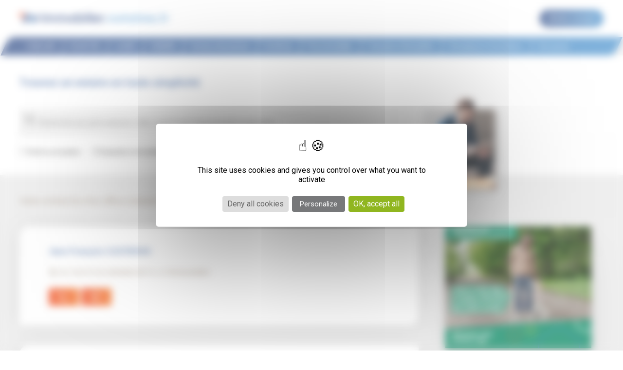

--- FILE ---
content_type: text/html; charset=utf-8
request_url: https://www.immobilier.notaires.fr/fr/office-notarial?commune=31069&isNegociation=NON&isExpertise=NON&page=1
body_size: 8895
content:
<!DOCTYPE html PUBLIC "-//W3C//DTD XHTML+RDFa 1.0//EN"
  "http://www.w3.org/MarkUp/DTD/xhtml-rdfa-1.dtd">
<html xmlns="http://www.w3.org/1999/xhtml" xml:lang="fr" version="XHTML+RDFa 1.0" dir="ltr"
  xmlns:content="http://purl.org/rss/1.0/modules/content/"
  xmlns:dc="http://purl.org/dc/terms/"
  xmlns:foaf="http://xmlns.com/foaf/0.1/"
  xmlns:og="http://ogp.me/ns#"
  xmlns:rdfs="http://www.w3.org/2000/01/rdf-schema#"
  xmlns:sioc="http://rdfs.org/sioc/ns#"
  xmlns:sioct="http://rdfs.org/sioc/types#"
  xmlns:skos="http://www.w3.org/2004/02/skos/core#"
  xmlns:xsd="http://www.w3.org/2001/XMLSchema#">
    <head profile="http://www.w3.org/1999/xhtml/vocab">
      <base href="https://www.immobilier.notaires.fr"/>

        <meta http-equiv="Content-Type" content="text/html; charset=utf-8" />
<link rel="shortcut icon" href="https://www.immobilier.notaires.fr/sites/all/themes/inotr_www/images/logo-inotr-favicon.png" type="image/png" />
        <title>
            Les notaires proches de chez vous pour votre projet immobilier | Immobilier.notaires.fr        </title>

        <meta name="viewport" content="width=device-width, initial-scale=1.0" />
        <meta name="format-detection" content="telephone=no"/>
        <meta http-equiv="X-UA-Compatible" content="IE=Edge">

        <meta name="robots" content="noodp, follow, index">

        
                    <link rel="canonical" href="https://www.immobilier.notaires.fr/fr/office-notarial?isNegociation=NON&isExpertise=NON&page=1&commune=31069">
        
        <style type="text/css" media="all">
@import url("https://www.immobilier.notaires.fr/modules/system/system.base.css?t2c92q");
@import url("https://www.immobilier.notaires.fr/modules/system/system.menus.css?t2c92q");
@import url("https://www.immobilier.notaires.fr/modules/system/system.messages.css?t2c92q");
@import url("https://www.immobilier.notaires.fr/modules/system/system.theme.css?t2c92q");
</style>
<style type="text/css" media="all">
@import url("https://www.immobilier.notaires.fr/modules/field/theme/field.css?t2c92q");
@import url("https://www.immobilier.notaires.fr/modules/node/node.css?t2c92q");
@import url("https://www.immobilier.notaires.fr/modules/search/search.css?t2c92q");
@import url("https://www.immobilier.notaires.fr/modules/user/user.css?t2c92q");
@import url("https://www.immobilier.notaires.fr/sites/all/modules/vendor/views/css/views.css?t2c92q");
@import url("https://www.immobilier.notaires.fr/sites/all/modules/vendor/ckeditor/css/ckeditor.css?t2c92q");
</style>
<style type="text/css" media="all">
@import url("https://www.immobilier.notaires.fr/sites/all/modules/vendor/ctools/css/ctools.css?t2c92q");
</style>
<link type="text/css" rel="stylesheet" href="https://libs.immobilier.notaires.fr/vendor/uiselect/0.19.6/select.css" media="all" />
<link type="text/css" rel="stylesheet" href="https://libs.immobilier.notaires.fr/vendor/bootstrap/3.3.7/bootstrap.css" media="all" />
<style type="text/css" media="all">
@import url("https://www.immobilier.notaires.fr/sites/all/modules/minnot/inotr_www_simulation_emprunt/css/inotr_www_simulation_emprunt.css?t2c92q");
@import url("https://www.immobilier.notaires.fr/sites/all/modules/minnot/minnot_upload/css/minnot_upload.css?t2c92q");
</style>
<style type="text/css" media="all">
@import url("https://www.immobilier.notaires.fr/sites/all/themes/inotr_www/css/reset.css?t2c92q");
@import url("https://www.immobilier.notaires.fr/sites/all/themes/inotr_www/css/styles_immo_notaires.css?t2c92q");
@import url("https://www.immobilier.notaires.fr/sites/all/themes/inotr_www/css/roboto.css?t2c92q");
</style>
<style type="text/css" media="print">
@import url("https://www.immobilier.notaires.fr/sites/all/themes/inotr_www/css/print.css?t2c92q");
</style>
        <script type="text/javascript" src="https://www.immobilier.notaires.fr/misc/jquery.js?v=1.4.4"></script>
<script type="text/javascript" src="https://www.immobilier.notaires.fr/misc/jquery-extend-3.4.0.js?v=1.4.4"></script>
<script type="text/javascript" src="https://www.immobilier.notaires.fr/misc/jquery-html-prefilter-3.5.0-backport.js?v=1.4.4"></script>
<script type="text/javascript" src="https://www.immobilier.notaires.fr/misc/jquery.once.js?v=1.2"></script>
<script type="text/javascript" src="https://www.immobilier.notaires.fr/misc/drupal.js?t2c92q"></script>
<script type="text/javascript" src="https://libs.immobilier.notaires.fr/vendor/angularjs/1.5.8/angular.min.js"></script>
<script type="text/javascript" src="https://libs.immobilier.notaires.fr/minnot/inotr-www-mf-annuaire-notaires/1.75.2-HF6/assets/native-shim.js"></script>
<script type="text/javascript" src="https://libs.immobilier.notaires.fr/minnot/inotr-www-mf-annuaire-notaires/1.75.2-HF6/assets/core-js/core.js"></script>
<script type="text/javascript" src="https://libs.immobilier.notaires.fr/minnot/inotr-www-mf-annuaire-notaires/1.75.2-HF6/assets/zone.js/zone.js"></script>
<script type="text/javascript" src="https://www.immobilier.notaires.fr/sites/all/modules/minnot/inotr_www_header_footer/js/inotr_www_header_footer.js?t2c92q"></script>
<script type="text/javascript" src="https://libs.immobilier.notaires.fr/vendor/angularjs/1.5.8/angular-cookies.min.js"></script>
<script type="text/javascript" src="https://libs.immobilier.notaires.fr/vendor/uiselect/0.19.6/select.min.js"></script>
<script type="text/javascript" src="https://libs.immobilier.notaires.fr/vendor/uibootstrap/2.2.0-rc1/ui-bootstrap-tpls.min.js"></script>
<script type="text/javascript" src="https://libs.immobilier.notaires.fr/vendor/angularjs/1.5.8/angular-sanitize.min.js"></script>
<script type="text/javascript" src="https://libs.immobilier.notaires.fr/vendor/angularjs/1.5.8/angular-touch.min.js"></script>
<script type="text/javascript" src="https://libs.immobilier.notaires.fr/vendor/angularjs/1.5.8/angular-locale_fr-fr.js"></script>
<script type="text/javascript">
<!--//--><![CDATA[//><!--
var mainApp = angular.module("mainApp",['minnotJrejectApp','minnotUtilApp','ngInotrSeoApp','menusImmoApp']);
//--><!]]>
</script>
<script type="text/javascript">
<!--//--><![CDATA[//><!--
angular.module('mainApp').constant( 'minnotResourcesPath.urlLibrairies', 'https://libs.immobilier.notaires.fr/minnot' );
//--><!]]>
</script>
<script type="text/javascript" src="https://libs.immobilier.notaires.fr/vendor/xdomain/0.7.3/xdomain.min.js"></script>
<script type="text/javascript">
<!--//--><![CDATA[//><!--

  	xdomain.slaves({
  		"https://libs.immobilier.notaires.fr": "/minnot/proxy.html",
  		"https://libs.immobilier.notaires.fr": "/vendor/proxy.html"
		
  	});
//--><!]]>
</script>
<script type="text/javascript" src="https://www.immobilier.notaires.fr/sites/all/themes/inotr_www/js/password_policy.js?t2c92q"></script>
<script type="text/javascript">
<!--//--><![CDATA[//><!--
jQuery.extend(Drupal.settings, {"basePath":"\/","pathPrefix":"","setHasJsCookie":0,"ajaxPageState":{"theme":"inotr_www","theme_token":"SxYDjYUelmQMpyR8A1cd33SxChj_Ja9Nf2ch99b3a80","js":{"https:\/\/libs.immobilier.notaires.fr\/minnot\/minnot-jreject\/1.75.2-HF6\/minnot-jreject.min.js":1,"https:\/\/libs.immobilier.notaires.fr\/minnot\/minnot-proxy\/1.75.2-HF6\/minnot-proxy.min.js":1,"https:\/\/libs.immobilier.notaires.fr\/minnot\/ng-inotr-seo\/1.75.2-HF6\/ng-inotr-seo.min.js":1,"https:\/\/libs.immobilier.notaires.fr\/minnot\/minnot-modal\/1.75.2-HF6\/minnot-modal.min.js":1,"https:\/\/libs.immobilier.notaires.fr\/minnot\/minnot-util\/1.75.2-HF6\/minnot-util.min.js":1,"\/sites\/all\/themes\/inotr_www\/js\/menus_immo_app.js":1,"\/sites\/all\/themes\/inotr_www\/js\/controllers\/menus_immo_controller.js":1,"https:\/\/libs.immobilier.notaires.fr\/minnot\/minnot-url\/1.75.2-HF6\/minnot-url.min.js":1,"https:\/\/libs.immobilier.notaires.fr\/minnot\/ng-inotr-util\/1.75.2-HF6\/ng-inotr-util.min.js":1,"https:\/\/libs.immobilier.notaires.fr\/minnot\/inotr-www-mf-annuaire-notaires\/1.75.2-HF6\/runtime.js":1,"https:\/\/libs.immobilier.notaires.fr\/minnot\/inotr-www-mf-annuaire-notaires\/1.75.2-HF6\/polyfills.js":1,"https:\/\/libs.immobilier.notaires.fr\/minnot\/inotr-www-mf-annuaire-notaires\/1.75.2-HF6\/main.js":1,"misc\/jquery.js":1,"misc\/jquery-extend-3.4.0.js":1,"misc\/jquery-html-prefilter-3.5.0-backport.js":1,"misc\/jquery.once.js":1,"misc\/drupal.js":1,"https:\/\/libs.immobilier.notaires.fr\/vendor\/angularjs\/1.5.8\/angular.min.js":1,"https:\/\/libs.immobilier.notaires.fr\/minnot\/inotr-www-mf-annuaire-notaires\/1.75.2-HF6\/assets\/native-shim.js":1,"https:\/\/libs.immobilier.notaires.fr\/minnot\/inotr-www-mf-annuaire-notaires\/1.75.2-HF6\/assets\/core-js\/core.js":1,"https:\/\/libs.immobilier.notaires.fr\/minnot\/inotr-www-mf-annuaire-notaires\/1.75.2-HF6\/assets\/zone.js\/zone.js":1,"sites\/all\/modules\/minnot\/inotr_www_header_footer\/js\/inotr_www_header_footer.js":1,"https:\/\/libs.immobilier.notaires.fr\/vendor\/angularjs\/1.5.8\/angular-cookies.min.js":1,"https:\/\/libs.immobilier.notaires.fr\/vendor\/uiselect\/0.19.6\/select.min.js":1,"https:\/\/libs.immobilier.notaires.fr\/vendor\/uibootstrap\/2.2.0-rc1\/ui-bootstrap-tpls.min.js":1,"https:\/\/libs.immobilier.notaires.fr\/vendor\/angularjs\/1.5.8\/angular-sanitize.min.js":1,"https:\/\/libs.immobilier.notaires.fr\/vendor\/angularjs\/1.5.8\/angular-touch.min.js":1,"https:\/\/libs.immobilier.notaires.fr\/vendor\/angularjs\/1.5.8\/angular-locale_fr-fr.js":1,"0":1,"1":1,"https:\/\/libs.immobilier.notaires.fr\/vendor\/xdomain\/0.7.3\/xdomain.min.js":1,"2":1,"sites\/all\/themes\/inotr_www\/js\/password_policy.js":1},"css":{"modules\/system\/system.base.css":1,"modules\/system\/system.menus.css":1,"modules\/system\/system.messages.css":1,"modules\/system\/system.theme.css":1,"modules\/field\/theme\/field.css":1,"modules\/node\/node.css":1,"modules\/search\/search.css":1,"modules\/user\/user.css":1,"sites\/all\/modules\/vendor\/views\/css\/views.css":1,"sites\/all\/modules\/vendor\/ckeditor\/css\/ckeditor.css":1,"sites\/all\/modules\/vendor\/ctools\/css\/ctools.css":1,"https:\/\/libs.immobilier.notaires.fr\/vendor\/uiselect\/0.19.6\/select.css":1,"https:\/\/libs.immobilier.notaires.fr\/vendor\/bootstrap\/3.3.7\/bootstrap.css":1,"sites\/all\/modules\/minnot\/inotr_www_simulation_emprunt\/css\/inotr_www_simulation_emprunt.css":1,"sites\/all\/modules\/minnot\/minnot_upload\/css\/minnot_upload.css":1,"sites\/all\/themes\/inotr_www\/css\/reset.css":1,"sites\/all\/themes\/inotr_www\/css\/styles_immo_notaires.css":1,"sites\/all\/themes\/inotr_www\/css\/roboto.css":1,"sites\/all\/themes\/inotr_www\/css\/print.css":1}}});
//--><!]]>
</script>

        <script>
            mainApp.config(function($sceDelegateProvider) {
                // Permet d' autoriser angular à accéder au serveur de librairie.
                $sceDelegateProvider.resourceUrlWhitelist([
                    'self',
                    'http://*libs.immobilier.notaires.fr/**',
                    'https://*libs.immobilier.notaires.fr/**'
                ]);
            })
            // RFINOTR-1662 - !!! HACKTACULAIRE !!! Injection d'une constante dans angular avec la langue que
            // les différents composants peuvent se faire injecter pour décider comment afficher les données
            .constant('langue', 'fr');
        </script>

        
        <!-- Google Tag Manager -->
        <script>
            (function(w,d,s,l,i){w[l]=w[l]||[];w[l].push({'gtm.start':
            new Date().getTime(),event:'gtm.js'});var f=d.getElementsByTagName(s)[0],
            j=d.createElement(s),dl=l!='dataLayer'?'&l='+l:'';j.async=true;j.src=
            'https://www.googletagmanager.com/gtm.js?id='+i+dl;f.parentNode.insertBefore(j,f);
            })(window,document,'script','dataLayer', 'GTM-MN8BMX6');
        </script>
        <!-- End Google Tag Manager -->

		<!-- Prerender.io -->
		<script>
			window.nb_modules_to_load = 0;
			window.prerenderReady = false;
			window.start = new Date();
			// On force la variable à true après 7 secondes.
			setTimeout(
				function(){
					if (!window.prerenderReady) {
						console.log('[INFO] Time out pour le prerendering');
						window.prerenderReady = true;
					}
				}, 7000
			);
		</script>
		<!-- FIN Prerender.io -->

    </head>

    <body ng-app="mainApp" class="html not-front not-logged-in one-sidebar sidebar-first page-node page-node- page-node-610 node-type-page i18n-fr chrome" >

        <link rel="stylesheet" href="https://www.immobilier.notaires.fr/sites/all/themes/inotr_www/css/styles_immo_notaires_override.css"/>
        <link rel="stylesheet" href="https://www.immobilier.notaires.fr/sites/all/themes/inotr_www/css/menu_styles.css"/>

        
        <div id="skip-link">
            <a href="#main-content" class="element-invisible element-focusable">Skip to main content</a>
        </div>
                <!-- Template : page--fr--notaires--offices--liste
Il faut affecter la valeur appropriée à la variable statique 'IDPAGE' afin que les liens entre les pages FR et EN
puissent se construire. Voir les définitions des urls dans minnot_utilitaire_inotr_www.config.
 -->

<div id="page-body">
	<!-- DEBUT : page header -->
	<div id="page-header">
		<!-- DEBUT region : contentHeader -->
		    
<!-- DEBUT block :  !-->
<minnot-jreject minnot-url-i18n="https://libs.immobilier.notaires.fr/I18n/I18n_minnot_fr.json"
                url-librairies="https://libs.immobilier.notaires.fr/minnot"
                browsers-options="{'chrome':{'url':'http:\/\/www.google.com\/chrome\/','version_minimale':'15'},'edge':{'url':'http:\/\/www.microsoft.com\/fr-fr\/windows\/microsoft-edge','version_minimale':'10'},'ie':{'url':'http:\/\/www.microsoft.com\/windows\/Internet-explorer','version_minimale':'10'},'firefox':{'url':'http:\/\/www.mozilla.com\/firefox','version_minimale':'10'},'opera':{'url':'http:\/\/www.opera.com\/download\/','version_minimale':'10'},'safari':{'url':'http:\/\/www.apple.com\/safari\/download','version_minimale':'0'}}"
                module-is-enabled ="1"
                >
</minnot-jreject>
<!-- FIN block :  -->

<!-- DEBUT block : whf_header -->
<header class="v2">
  <div class="container-v2">
    <!-- Logo du site -->
    <a class="logo-link" href="/" target="_self">
      <div class="logo">
        <svg width="100%" height="100%" viewBox="0 0 1030 539" version="1.1" xmlns="http://www.w3.org/2000/svg" xmlns:xlink="http://www.w3.org/1999/xlink" xml:space="preserve" xmlns:serif="http://www.serif.com/" style="fill-rule:evenodd;clip-rule:evenodd;stroke-linejoin:round;stroke-miterlimit:2;"><g transform="matrix(4.16667,0,0,4.16667,-2308.36,-26234.9)"><g transform="matrix(2.26421,0,0,6.01466,95.4458,2809.27)"><g transform="matrix(0.250728,0,0,0.250728,71.2882,433.337)"><g transform="matrix(1.11111,0,0,0.418276,-1897.85,-1285.41)"><path d="M2190.71,4544.48c-7.185,-7.976 -11.56,-18.531 -11.56,-30.1c-0,-24.836 20.163,-45 45,-45c24.836,0 45,20.164 45,45c-0,11.569 -4.375,22.124 -11.561,30.1l-33.439,39.818l-33.44,-39.818Z" style="fill:#f15025;"/></g><g transform="matrix(-1,0,-0.181395,0.146439,2303.5,332.924)"><path d="M1100,1944.53c0,-27.163 -7.453,-44.528 -19.112,-44.528c-29.027,0 -80.888,0 -80.888,0l-0,355.472c-0,27.163 7.453,44.528 19.112,44.528c29.027,0 80.888,0 80.888,0l-0,-355.472Z" style="fill:#445e93;"/></g><g transform="matrix(1,0,0,0.376448,-8017.22,-4739.93)"><path d="M8708.08,14352.9c-4.928,10.567 -15.531,17.322 -27.19,17.322l-80.888,-0l93.262,-200l80.904,-0c6.081,-0 11.875,1.837 16.703,5.13l-82.791,177.548Z" style="fill:#445e93;"/></g><g transform="matrix(1,0,0,0.376448,0,0)"><path d="M787.082,1602.73l-50,107.225l24.159,51.808c4.927,10.567 15.53,17.322 27.189,17.322l80.888,-0l-82.236,-176.355Z" style="fill:#7eb2dd;"/></g></g></g></g></svg><span class="blue-d">immobilier</span><span class="blue">.notaires.fr</span>
      </div>
    </a>

    <div class="container-connexion">
      <div class="connexion">
        <a href="javascript:void(0)"><svg class="feather feather-user" xmlns="http://www.w3.org/2000/svg" width="24" height="24" viewBox="0 0 24 24" fill="none" stroke="currentColor" stroke-width="2" stroke-linecap="round" stroke-linejoin="round"><path d="M20 21v-2a4 4 0 0 0-4-4H8a4 4 0 0 0-4 4v2"></path><circle cx="12" cy="7" r="4"></circle></svg><span>Mon compte</span></a>
        <ul class="links">
          
            <li class="link">
              <a title="Se connecter"
                  onclick="redirect('/fr/utilisateur-connexion?destination=/fr/office-notarial?commune=31069%26isNegociation=NON%26isExpertise=NON%26page=1')">
                  Se connecter
              </a>
            </li>
            <li class="link">
                <a title="Créer son compte"
                    onclick="redirect('/fr/utilisateur-inscription')">
                    Créer son compte
                </a>
            </li>
            <li class="link">
              <a onclick="redirect('https://pro.immobilier.adnov.fr')">
                Espace Pro
              </a>
            </li>


          
        </ul>
      </div>
    </div>

    <a class="icone-open-menu-mobile" onclick="showMainMenuOnMobile()">
      <div></div>
      <div></div>
      <div></div>
    </a>
  </div>
</header>
<!-- FIN block : whf_header -->

<!-- DEBUT block :  -->
<ng-inotr-seo-liste-offices-notaires
		url-i18n="https://libs.immobilier.notaires.fr/I18n/I18n_inotr_www_fr.json"
		url-service-get-commune="/pub-services/geo-consultation/v1/communes/{inseeCommune}"
		url-service-get-departement="/pub-services/geo-consultation/v1/departements/{inseeDepartement}"
		url-service-get-offices="/pub-services/inotr-www-notaires/v1/offices">
</ng-inotr-seo-liste-offices-notaires>
	
<!-- FIN block :  -->
<!-- DEBUT block : Menus immobilier.notaires.fr (fr) -->
		
		    <!-- DEBUT view : menus-immo -->

<nav class="v2">
	<div class="container-v2">
		<ul class="sections" id="mainMenu">
			<a href="#r" class="icone-close-menu-mobile"  onclick="showMainMenuOnMobile()"></a>

      		

<li class="section">
        <a class="section">EVALUER</a>
    <div class="field-content"><ul class="links">
<li class="link"><a class="link" href="/fr/prix-immobilier?typeLocalisation=FRANCE&amp;neuf=A" onclick="ga('send', 'event', 'Clic menu', 'Evaluer', 'Prix-m2');" target="_self" title="Consulter les prix au m2">Consulter les prix au m2</a></li>
<li class="link"><a class="link" href="/fr/office-notarial?isNegociation=NON&amp;isExpertise=OUI" onclick="ga('send', 'event', 'Clic menu', 'Evaluer', 'Demande-evaluation');" target="_self" title="Demander un évaluation">Demander une évaluation</a></li>
<li class="link"><a class="link" href="/fr/articles/conseils-et-actualites/actualites/pervalfr-la-base-notariale-pour-une-estimation-immobiliere-fiable" onclick="ga('send', 'event', 'Clic menu', 'Evaluer', 'BDD-notaires');" target="_self" title="Bases de données des Notaires">Bases de données des Notaires</a></li>
<li class="link"><a class="link" href="/fr/conseil-immobilier?idConseil=63" onclick="ga('send', 'event', 'Clic menu', 'Evaluer', 'Tendances-marche-immo');" target="_self" title="Tendances du marché immobilier">Tendances du marché immobilier</a></li>
<li class="link"><a class="link" href="/fr/conseil-immobilier?idConseil=133" onclick="ga('send', 'event', 'Clic menu', 'Evaluer', 'Statistiques-Pro');" target="_self" title="Statistiques pour les professionnels">Statistiques pour les professionnels</a></li>
</ul>
</div></li>


<li class="section">
        <a class="section">ACHETER</a>
    <div class="field-content"><ul class="links">
<li class="link"><a class="link" href="fr/annonces-immobilieres-liste?typeTransaction=VENTE,VNI,VAE" onclick="ga('send', 'event', 'Clic menu', 'Acheter', 'Rechercher-un-bien');" target="_self" title="Rechercher un bien à acheter">Rechercher un bien à acheter</a></li>
<li class="link"><a class="link" href="/fr/frais-de-notaire" onclick="ga('send', 'event', 'Clic menu', 'Acheter', 'Calcul-frais-notaire');" target="_self" title="Calculer vos frais d'achat immobilier">Calculer vos frais d'achat immobilier</a></li>
<li class="link"><a class="link" href="/fr/simulation-emprunt-immobilier" onclick="ga('send', 'event', 'Clic menu', 'Acheter', 'Simulation-emprunt');" target="_self" title="Simuler votre emprunt immobilier">Simuler votre emprunt immobilier</a></li>
<li class="link"><a class="link" href="/fr/ventes-en-ligne-immo-interactif" onclick="ga('send', 'event', 'Clic menu', 'Immo-interactif', 'Achat-ii-liste-ventes');" target="_self" title="Achat en vente interactive">Achat en vente interactive</a></li>
<li class="link"><a class="link" href="/fr/vente-aux-encheres-adjudication" onclick="ga('send', 'event', 'Clic menu', 'Enchères', 'Achat-vae-liste-ventes');" target="_self" title="Achat aux enchères immobilières">Achat aux enchères immobilières</a></li>
<li class="link"><a class="link" href="/fr/annonces-immobilieres-liste?typeTransaction=VENTE,VNI,VAE&amp;viager=OUI" onclick="ga('send', 'event', 'Clic menu', 'Acheter', 'Liste-viagers');" target="_self" title="Achat en viager">Achat en viager</a></li>
</ul>
</div></li>


<li class="section">
        <a class="section">LOUER</a>
    <div class="field-content"><ul class="links">
<li class="link"><a class="link" href="/fr/annonces-immobilieres?page=1&amp;parPage=12&amp;typeTransaction=LOCATION" target="_self" title="Rechercher un bien à louer" onclick="ga('send', 'event', 'Clic menu', 'Louer', 'Liste-annonces-location');">Rechercher un bien à louer</a></li>
<li class="link"><a class="link" href="/fr/conseil-immobilier?idConseil=129" target="_self" title="Louer son bien immobilier" onclick="ga('send', 'event', 'Clic menu', 'Louer', 'Comment-louer-son-bien');">Louer son bien immobilier</a></li>
<li class="link"><a class="link" href="/fr/conseil-immobilier?idConseil=128" target="_self" title="Investissement locatif" onclick="ga('send', 'event', 'Clic menu', 'Louer', 'Investissement locatif');">Investissement locatif</a></li>
</ul>
</div></li>


<li class="section">
        <a class="section">VENDRE</a>
    <div class="field-content"><ul class="links">
<li class="link"><a class="link" href="/fr/office-notarial?isNegociation=NON&amp;isExpertise=OUI" onclick="ga('send', 'event', 'Clic menu', 'Vendre', 'Demander-evaluation');" target="_self" title="Demander un évaluation">Demander une évaluation</a></li>
<li class="link"><a class="link" href="/fr/prix-immobilier?typeLocalisation=FRANCE&amp;neuf=A" onclick="ga('send', 'event', 'Clic menu', 'Vendre', 'Prix-m2');" target="_self" title="Consulter les prix de l'immobilier">Consulter les prix de l'immobilier</a></li>
<li class="link"><a class="link" href="http://plus-values.notaires.fr/simulateur/index.xhtml?" onclick="ga('send', 'event', 'Clic menu', 'Vendre', 'Calcul-plus-values');" target="_blank" title="Calculer vos plus-values">Calculer vos plus-values</a></li>
<li class="link"><a class="link" href="https://www.immobilier.notaires.fr/fr/conseil-immobilier?idConseil=130" onclick="ga('send', 'event', 'Clic menu', 'Vendre', 'Pourquoi-vendre-avec-notaire');" target="_self" title="Pourquoi vendre avec son notaire ?">Pourquoi vendre avec son notaire ?</a></li>
</ul>
</div></li>


<li class="section">
        <a class="section">Ventes interactives</a>
    <div class="field-content"><ul class="links">
<li class="link"><a class="link" href="/fr/ventes-en-ligne-immo-interactif" target="_self" title="Consulter les ventes">Consulter les ventes</a></li>
<li class="link"><a class="link" href="/fr/office-notarial?isNegociation=NON&amp;isLocation=NON&amp;isExpertise=NON&amp;isVni=OUI&amp;page=1&amp;parPage=10" target="_self" title="Consulter votre notaire">Consulter votre notaire</a></li>
<li class="link"><a class="link" href="/fr/conseil-immobilier?idConseil=144" target="_self" title="Découvrir la vente interactive">Découvrir la vente interactive</a></li>
<li class="link"><a class="link" href="/fr/conseil-immobilier?idConseil=145" target="_self" title="Comment acheter en vente interactive ?">Comment acheter en vente interactive ?</a></li>
<li class="link"><a class="link" href="/fr/conseil-immobilier?idConseil=146" target="_self" title="Comment vendre en vente interactive ?">Comment vendre en vente interactive ?</a></li>
<li class="link"><a class="link" href="/fr/conseil-immobilier?idConseil=147" target="_self" title="Conditions Générales d'Utilisation">Conditions Générales d'Utilisation</a></li>
</ul>
</div></li>


<li class="section">
        <a class="section">Enchères</a>
    <div class="field-content"><ul class="links">
<li class="link"><a class="link" href="/fr/vente-aux-encheres-adjudication" target="_self" title="Consulter les ventes" onclick="ga('send', 'event', 'Clic menu', 'Enchères', 'Achat-vae-liste-ventes');">Consulter les ventes</a></li>
<li class="link"><a class="link" href="/fr/conseil-immobilier?idConseil=150" target="_self" title="Découvrir les ventes aux enchères" onclick="ga('send', 'event', 'Clic menu', 'Enchères', 'Découvrir-VAE');">Découvrir les ventes aux enchères</a></li>
<li class="link"><a class="link" href="/fr/conseil-immobilier?idConseil=153" target="_self" title="Comment acheter aux enchères ?" onclick="ga('send', 'event', 'Clic menu', 'Enchères', 'Comment-acheter-en-VAE');">Comment acheter aux enchères ?</a></li>
<li class="link"><a class="link" href="/fr/conseil-immobilier?idConseil=152" target="_self" title="Comment vendre aux enchères ?" onclick="ga('send', 'event', 'Clic menu', 'Enchères', 'Comment-vendre-en-VAE');">Comment vendre aux enchères ?</a></li>
<li class="link"><a class="link" href="/fr/conseil-immobilier?idConseil=154" target="_self" title="Semaine nationale des enchères" onclick="ga('send', 'event', 'Clic menu', 'Enchères', 'Semaine-nationale-VAE');">Semaine nationale des enchères</a></li>
</ul>
</div></li>


<li class="section">
        <a class="section">Prix immobilier</a>
    <div class="field-content"><ul class="links">
<li class="link"><a class="link" href="/fr/prix-immobilier?typeLocalisation=FRANCE&amp;neuf=A" onclick="ga('send', 'event', 'Clic menu', 'Prix-immo', 'Prix-m2');" target="_self" title="Consulter la carte des Prix">Consulter la carte des Prix</a></li>
<li class="link"><a class="link" href="/fr/conseil-immobilier?idConseil=63" onclick="ga('send', 'event', 'Clic menu', 'Prix-immo', 'Tendances-marche-immo');" target="_self" title="Tendances du marché immobilier">Tendances du marché immobilier</a></li>
<li class="link"><a class="link" href="/fr/conseil-immobilier?idConseil=133" onclick="ga('send', 'event', 'Clic menu', 'Prix-immo', 'Statistiques-Pro');" target="_self" title="Statistiques pour les professionnels">Statistiques pour les professionnels</a></li>
</ul>
</div></li>


<li class="section">
        <a class="section">Conseils et Actualités</a>
            <div class="field-content">
            <ul class="links">
                                    <li class="link">
                        <a class="link" href="conseils-et-actualites/actualites"
                                        onclick="ga('send', 'event', 'Clic menu', 'Conseils et Actualités', 'Actualités');"
                                        target="_self" title="">Actualités                        </a>
                    </li>
                                    <li class="link">
                        <a class="link" href="https://mesaidesreno.beta.gouv.fr/"
                                        onclick="ga('send', 'event', 'Clic menu', 'Conseils et Actualités', 'Mes Aides Réno');"
                                        target="_self" title="">Mes Aides Réno                        </a>
                    </li>
                                    <li class="link">
                        <a class="link" href="conseils-et-actualites/achat-vente"
                                        onclick="ga('send', 'event', 'Clic menu', 'Conseils et Actualités', 'Achat / Vente');"
                                        target="_self" title="">Achat / Vente                        </a>
                    </li>
                                    <li class="link">
                        <a class="link" href="conseils-et-actualites/copropriete"
                                        onclick="ga('send', 'event', 'Clic menu', 'Conseils et Actualités', 'Copropriété');"
                                        target="_self" title="">Copropriété                        </a>
                    </li>
                                    <li class="link">
                        <a class="link" href="conseils-et-actualites/location"
                                        onclick="ga('send', 'event', 'Clic menu', 'Conseils et Actualités', 'Location');"
                                        target="_self" title="">Location                        </a>
                    </li>
                                    <li class="link">
                        <a class="link" href="conseils-et-actualites/financement"
                                        onclick="ga('send', 'event', 'Clic menu', 'Conseils et Actualités', 'Financement');"
                                        target="_self" title="">Financement                        </a>
                    </li>
                                    <li class="link">
                        <a class="link" href="conseils-et-actualites/renovation"
                                        onclick="ga('send', 'event', 'Clic menu', 'Conseils et Actualités', 'Rénovation');"
                                        target="_self" title="">Rénovation                        </a>
                    </li>
                                    <li class="link">
                        <a class="link" href="conseils-et-actualites/urbanisme"
                                        onclick="ga('send', 'event', 'Clic menu', 'Conseils et Actualités', 'Urbanisme');"
                                        target="_self" title="">Urbanisme                        </a>
                    </li>
                                    <li class="link">
                        <a class="link" href="conseils-et-actualites/travaux"
                                        onclick="ga('send', 'event', 'Clic menu', 'Conseils et Actualités', 'Travaux');"
                                        target="_self" title="">Travaux                        </a>
                    </li>
                                    <li class="link">
                        <a class="link" href="conseils-et-actualites/succession"
                                        onclick="ga('send', 'event', 'Clic menu', 'Conseils et Actualités', 'Succession');"
                                        target="_self" title="">Succession                        </a>
                    </li>
                            </ul>
        </div>
    </li>


<li class="section">
        <a class="section">Simulateurs immobiliers</a>
    <div class="field-content"><ul class="links">
<li class="link"><a class="link" href="/fr/frais-de-notaire" onclick="ga('send', 'event', 'Clic menu', 'Simulateurs', 'Calcul-frais-notaire');" target="_self" title="Calculer vos frais d'achat immobilier">Calculer vos frais d'achat immobilier</a></li>
<li class="link"><a class="link" href="/fr/simulation-emprunt-immobilier" onclick="ga('send', 'event', 'Clic menu', 'Simulateurs', 'Simulation-emprunt');" target="_self" title="Simuler votre d'emprunt immobilier">Simuler votre emprunt immobilier</a></li>
<li class="link"><a class="link" href="http://plus-values.notaires.fr/simulateur/index.xhtml?" onclick="ga('send', 'event', 'Clic menu', 'Simulateurs', 'Calcul-plus-values');" target="_blank" title="Calculer vos plus-values">Calculer vos plus-values</a></li>
</ul>
</div></li>


<li class="section">
        <a class="section">Annuaires</a>
    <div class="field-content"><ul class="links">
<li class="link"><a class="link" href="/fr/office-notarial?isNegociation=OUI&amp;isExpertise=NON&amp;page=1" target="_self" title="Trouver un notaire négociateur" onclick="ga('send', 'event', 'Clic menu', 'Annuaires', 'Trouver-un-notaire-nego');">Trouver un notaire négociateur</a></li>
<li class="link"><a class="link" href="/fr/office-notarial?isNegociation=NON&amp;isExpertise=OUI&amp;page=1" target="_self" title="Trouver un expert immobilier" onclick="ga('send', 'event', 'Clic menu', 'Annuaires', 'Trouver-un-expert-immo');">Trouver un expert immobilier</a></li>
<li class="link"><a class="link" href="/fr/office-notarial?isNegociation=NON&amp;isExpertise=NON&amp;page=1" target="_self" title="Annuaire des notaires de France" onclick="ga('send', 'event', 'Clic menu', 'Annuaires', 'Annuaire-des-notaires');">Annuaire des notaires de France</a></li>
<li class="link"><a class="link" href="http://www.notaires.fr/fr/annuaire-chambre-notaire?type=&amp;field_room_dep_department_value=&amp;departement1=" target="_blank" title="Chambres des notaires" onclick="ga('send', 'event', 'Clic menu', 'Annuaires', 'Chambres-des-notaires');">Chambres des notaires</a></li>
</ul>
</div></li>


		</ul>

	</div>
</nav>

<!-- FIN view : menus-immo -->
	        
<!-- FIN block : Menus immobilier.notaires.fr (fr) -->  	<!-- FIN region : contentHeader -->
	</div>
	<!-- FIN : page header -->
	
	<!-- DEBUT : page content --> 

    <!-- DEBUT region : contentL3C2 -->
		    
<!-- DEBUT block : lona_liste_offices_notariaux  ATTENTION DONNEES MOCK !-->

<script>
	window.nb_modules_to_load ++;
	//console.log("inotr-www-liste-offices-notaires-titre : " + window.nb_modules_to_load);
</script>

<inotr-www-mf-annuaire-notaires
        base-url="https://www.immobilier.notaires.fr"
        url-service-offices-notaires=  "/pub-services/inotr-www-notaires/v1/offices"
        user-lang="fr"
        url-i18n="https://libs.immobilier.notaires.fr/I18n/I18n_inotr_www_fr.json"
        url-librairies="https://libs.immobilier.notaires.fr/minnot"
        version-librairie="1.75.2-HF6"
        id-contrib="162"
        cle-api-google="AIzaSyDtPeSQXBq4EgySuSdQE1ijOMUOvEOFYAs"
        page="notaire-negociateur"
        re-captcha-site-key="6LemGDoUAAAAALO8b_L5Oj7TbRwS_1QRTI1d471z"
        url-service-contact-office="/pub-services/inotr-www-emails/v1/emails-offices"
		nb-url=  "20"
        nb-url-geo=  "15"
        nb-url-categorie=  "15"
        nb-url-ville=  "15"
        url-bloc-texte-lien-contextuel-geolocalise="/pub-services/inotr-seo/v1/blocTexteLienContextuelGeolocalise"
        position-bloc-texte-lien-contextuel-geolocalise="5"
        activer-pub="1"
        image-pub-inotr="/documents/ffac_immobilier.notaires.fr_.png"
        url-pub-inotr="https://chiensguideslegs.org/"
        >
</inotr-www-mf-annuaire-notaires>

    <!-- FIN block : lona_liste_offices_notariaux -->
	<!-- FIN region : contentL3C2 -->

	<!-- FIN : page content -->
	
	<!-- DEBUT Footer de la page -->
	<div id="page-footer">
		
<!-- DEBUT region : contentFooter -->
<footer>
	<div class="container-fluid">
		<div class="row">
							
<!-- DEBUT block : whf_footer_liens -->

<div class="col-xs-12 liens">
	<a href="/fr/annonces-immobilieres-notaires" target="_blank" title="Annonces immobilières">Annonces immobilières par notaire</a>
<a href="/fr/ville-notaires-experts" target="_blank" title="Expertise immobilière">Trouver un expert immobilier</a>
<a href="/fr/ville-notaires" target="_blank" title="Annuaire notaires">Notaires par ville</a>
<a href="/fr/annonces-immobilieres-departements" target="_blank">Annonces immobilières par département</a>
<a href="https://pro.immobilier.adnov.fr" target="_blank" title="Gestion des annonces immobilières">Accès Espace Pro Notaire</a>
<a href="/fr/office-notarial?isNegociation=NON&isExpertise=OUI&page=1" target="_blank" title="Réseau experts immobiliers">Réseau Notexpert</a>
<a href="/fr/prix-immobilier-france" title="Prix de l'immobillier par département" target="_blank">Prix immobilier par département</a>
<a href="/fr/prix-immobilier?typeLocalisation=FRANCE&neuf=A" title="Prix de l'immobillier" target="_blank">Prix immobilier</a></div>

<!-- FIN block : whf_footer_liens --><!-- DEBUT block : whf_footer_suivre -->

<div class="col-xs-12 col-sm-8 col-md-9 suivre">
	<p class="title">
		Suivez Immobilier.notaires.fr :	</p>
	<div class="links">
		<a href="https://www.facebook.com/immobilier.notaires.fr" target="_blank" class="facebook" title="Suivre Immobilier.notaires.fr sur Facebook">
			<img src="/sites/all/themes/inotr_www/svg/footer_fb.svg" alt="facebook" />
			<img src="/sites/all/themes/inotr_www/svg/footer_fb_on.svg" alt="facebook" class="on-hover" />
		</a>
		<a href="https://twitter.com/immonotaires" target="_blank" class="twitter" title="Suivre Immobilier.notaires.fr sur Twitter">
			<img src="/sites/all/themes/inotr_www/svg/footer_twitter.svg" alt="twitter" />
			<img src="/sites/all/themes/inotr_www/svg/footer_twitter_on.svg" alt="twitter" class="on-hover" />
		</a>
	</div>
</div>

<!-- FIN block : whf_footer_suivre -->
<!-- DEBUT block : whf_footer_application -->

<div class="col-xs-12 col-sm-4 col-md-3 application">
  <p>Les applications mobiles des notaires</p>
  <img src="/sites/all/themes/inotr_www/svg/phone-applis.svg" alt="mobile" />
  <div class="detail">
	  <a href="https://itunes.apple.com/fr/app/notaires-france-les-prix-limmobilier/id478270020?mt=8" target="_blank">Prix de l'immobilier</a>
<!-- <a href="https://itunes.apple.com/fr/app/immobilier.notaires-annonces/id594238880" target="_blank">Annonces immobilières</a> -->
<a href="https://itunes.apple.com/fr/app/conseils/id793946335?mt=8" target="_blank">Conseils des notaires</a>  </div>
</div>

<!-- FIN block : whf_footer_application -->
<!-- DEBUT block : whf_footer_presentation -->

<div class="hidden-xs col-sm-12 presentation">
	<p>
Le site <a href="/" style="text-decoration : underline;" target="_self">immobilier.notaires.fr</a> vous propose des <a href="/fr/annonces-immobilieres-liste?typeTransaction=VENTE,VNI,VAE" style="text-decoration : underline;" target="_self">annonces&nbsp;immobili&egrave;res</a> 100% notariales, mais &eacute;galement beaucoup d&#39;autres services. D&eacute;couvrez le service <a href="/fr/ventes-en-ligne-immo-interactif?typeTransaction=VNI" style="text-decoration : underline;" target="_self">Immo-Interactif®</a> et faites vos offres d&#39;achat en ligne, acc&eacute;dez aux prochaines <a href="/fr/vente-aux-encheres-adjudication" style="text-decoration : underline;" target="_self">ventes&nbsp;aux&nbsp;ench&egrave;res</a> et aux r&eacute;sultats des adjudications, calculez les droits d&#39;enregistrements (<a href="/fr/frais-de-notaire" target="_self">frais&nbsp;de&nbsp;notaire</a>) pour votre achat immobilier, consultez les <a href="/conseils-et-actualites/actualites" style="text-decoration : underline;" target="_self">actualit&eacute;s&nbsp;immobili&egrave;res</a> et les conseils&nbsp;des&nbsp;notaires, recherchez un office notarial sp&eacute;cialis&eacute; en expertise immobili&egrave;re. Et trouvez un notaire dans l&rsquo;<a href="/fr/ville-notaires" style="text-decoration : underline;" target="_self">annuaire&nbsp;des&nbsp;notaires&nbsp;de&nbsp;France</a> pour b&eacute;n&eacute;ficier de l&#39;accompagnement n&eacute;cessaire tout au long de votre projet immobilier.
</p></div>

<!-- FIN block : whf_footer_presentation -->
<!-- DEBUT block : whf_footer_copyright -->

<div class="col-xs-12 copyright">
	<span>&copy; 2026 Immobilier.notaires.fr - </span>
	<div>
		<a href="/fr/mentions-legales" target="_blank">Mentions légales</a>
<a href="/fr/conditions-generales-d-utilisation" target="_blank">Conditions Générales d'utilisation</a>
<a href="/fr/politique-protection-donnees" target="_blank">Politique de protection des données</a>
<a href="" target="_blank" onclick="tarteaucitron.userInterface.openPanel()">Gestion des cookies</a>
<a href="mailto:serviceclient@adnov.fr?subject=Contact%20webmaster%20site%20immobilier%20des%20notaires%20de%20France%20|%20Immobilier.notaires.fr">Contact Webmaster</a>
	</div>
</div>

<!-- FIN block : whf_footer_copyright -->					</div>
	</div>
</footer>

<!-- FIN region : contentFooter -->	</div>
	<!-- FIN Footer de la page -->
</div>


                  <script type="text/javascript" src="//tarteaucitron.io/load.js?domain=www.immobilier.notaires.fr&uuid=bf5482adc604a1ceab05574ff051b733f4249ca7"></script>
                  <script src="https://maps.googleapis.com/maps/api/js?key=AIzaSyDtPeSQXBq4EgySuSdQE1ijOMUOvEOFYAs&v=weekly" async></script>
        

        <!--<script>
            $(window).load(function(){
                 $("inotr-www-detail-annonces-doc-administratif").appendTo(".inotr-www-detail-annonces-doc-administratif-outlet");
                 $("inotr-www-detail-annonces-gestion-conditions-vente").appendTo(".inotr-www-detail-annonces-gestion-conditions-vente-outlet");
                 console.log("jquery .....");
            });
        </script>-->
        <script src="/sites/all/themes/inotr_www/js/manage_cookies_script.js"></script>
        <script type="text/javascript" src="https://libs.immobilier.notaires.fr/minnot/minnot-jreject/1.75.2-HF6/minnot-jreject.min.js"></script>
<script type="text/javascript" src="https://libs.immobilier.notaires.fr/minnot/minnot-proxy/1.75.2-HF6/minnot-proxy.min.js"></script>
<script type="text/javascript" src="https://libs.immobilier.notaires.fr/minnot/ng-inotr-seo/1.75.2-HF6/ng-inotr-seo.min.js"></script>
<script type="text/javascript" src="https://libs.immobilier.notaires.fr/minnot/minnot-modal/1.75.2-HF6/minnot-modal.min.js"></script>
<script type="text/javascript" src="https://libs.immobilier.notaires.fr/minnot/minnot-util/1.75.2-HF6/minnot-util.min.js"></script>
<script type="text/javascript" src="/sites/all/themes/inotr_www/js/menus_immo_app.js?t2c92q"></script>
<script type="text/javascript" src="/sites/all/themes/inotr_www/js/controllers/menus_immo_controller.js?t2c92q"></script>
<script type="text/javascript" src="https://libs.immobilier.notaires.fr/minnot/minnot-url/1.75.2-HF6/minnot-url.min.js"></script>
<script type="text/javascript" src="https://libs.immobilier.notaires.fr/minnot/ng-inotr-util/1.75.2-HF6/ng-inotr-util.min.js"></script>
<script type="text/javascript" src="https://libs.immobilier.notaires.fr/minnot/inotr-www-mf-annuaire-notaires/1.75.2-HF6/runtime.js"></script>
<script type="text/javascript" src="https://libs.immobilier.notaires.fr/minnot/inotr-www-mf-annuaire-notaires/1.75.2-HF6/polyfills.js"></script>
<script type="text/javascript" src="https://libs.immobilier.notaires.fr/minnot/inotr-www-mf-annuaire-notaires/1.75.2-HF6/main.js"></script>
    </body>
</html>


--- FILE ---
content_type: text/css
request_url: https://www.immobilier.notaires.fr/sites/all/modules/minnot/inotr_www_simulation_emprunt/css/inotr_www_simulation_emprunt.css?t2c92q
body_size: -21
content:
/******************************************************/
/*************   CSS MODULE MINNOT UPLOAD *************/
/******************************************************/

.sem-hidden-input input[type=submit], th.sem-hidden, td.sem-hidden {
	display: none;
}

--- FILE ---
content_type: text/css
request_url: https://www.immobilier.notaires.fr/sites/all/themes/inotr_www/css/menu_styles.css
body_size: 1718
content:
@import url("https://fonts.googleapis.com/css2?family=Roboto&display=swap");
@import url("https://fonts.googleapis.com/css2?family=Poppins:wght@600&display=swap");
@-webkit-keyframes sous-menu {
  0% {
    opacity: 0;
    transform: translateY(-10px);
  }
  100% {
    opacity: 1;
    transform: translateY(0);
  }
}
@keyframes sous-menu {
  0% {
    opacity: 0;
    transform: translateY(-10px);
  }
  100% {
    opacity: 1;
    transform: translateY(0);
  }
}
@-webkit-keyframes menu-mobile {
  0% {
    opacity: 0;
    transform: translateX(-10px);
  }
  100% {
    opacity: 1;
    transform: translateX(0);
  }
}
@keyframes menu-mobile {
  0% {
    opacity: 0;
    transform: translateX(-10px);
  }
  100% {
    opacity: 1;
    transform: translateX(0);
  }
}
.container-v2 .blue-d, nav.v2 .blue-d{
  color: #445E93;
}

.container-v2 .blue, nav.v2 .blue{
  color: #7EB2DD;
}

.container-v2 .d-flex, nav.v2 .d-flex{
  display: flex;
}


.container-v2 {
  margin: auto;
  max-width: 1200px;
}
@media screen and (max-width: 1220px) {
  .container-v2 {
    padding: 0 30px;
  }
}

ul {
  padding: 0;
  margin: 0;
}

li {
  list-style: none;
}

header.v2 {
  padding: 20px 0;
  background-color: #fff;
}
header.v2 > .container-v2 {
  display: flex;
}
header.v2 .logo-link {
  text-decoration: none;
  display: flex;
  align-items: center;
}
header.v2 .logo {
  font-family: "Poppins", sans-serif;
  font-size: 24px;
  align-self: center;
  font-weight: 600;
}
header.v2 .logo svg {
  width: 40px;
  height: auto;
  margin-right: 4px;
}
@media screen and (max-width: 600px) {
  header.v2 .logo {
    font-size: 18px;
  }
  header.v2 .logo svg {
    width: 30px;
  }
}
header.v2 .container-connexion {
  position: relative;
  z-index: 3;
  margin-left: auto;
  display: flex;
  gap: 8px;
}
header.v2 .container-connexion .connexion {
  background: linear-gradient(to right, #445E93, #569ad2);
  color: #fff;
  display: flex;
  align-items: center;
  gap: 8px;
  border-radius: 22px;
  padding: 8px 16px;
  cursor: pointer;
  position: relative;
}

header.v2 .container-connexion .connexion a {
    color: #FFF;
    text-decoration: none;
    color: #fff;
    display: flex;
    align-items: center;
    gap: 8px;
}

header.v2 .container-connexion .connexion:hover {
  background: #445E93;
}
header.v2 .container-connexion .connexion:hover ul.links, header.v2 .container-connexion .connexion:active ul.links {
  display: block;
  -webkit-animation: sous-menu ease 0.2s forwards;
          animation: sous-menu ease 0.2s forwards;
}
@media screen and (max-width: 500px) {
  header.v2 .container-connexion .connexion {
    padding: 8px;
  }
  header.v2 .container-connexion .connexion svg {
    width: 20px;
    height: 20px;
  }
  header.v2 .container-connexion .connexion svg a{
    color: #FFF;
  }
  header.v2 .container-connexion .connexion span {
    display: none;
  }
}
header.v2 .container-connexion .connexion svg {
  width: 20px;
  height: 20px;
}
header.v2 .container-connexion .connexion svg a{
  color: #FFF;
}
header.v2 .container-connexion ul.links {
  position: absolute;
  top: calc(100% + 0px);
  right: 0;
  padding: 10px 12px;
  background-color: #fff;
  border-radius: 10px;
  box-shadow: 0 8px 10px #00000033;
  display: none;
  z-index: 1000;
}
header.v2 .container-connexion ul.links li.link {
  text-align: center;
  line-height: 2;
  white-space: nowrap;
  display: block;
}
header.v2 .container-connexion ul.links a {
  display: block;
  padding: 8px 20px;
  border-radius: 8px;
  transition: background-color ease 0.2s;
  background-color: #fff;
  text-decoration: none;
  color: #445E93;
}
header.v2 .container-connexion ul.links a:hover, header.v2 .container-connexion ul.links a:active {
  background-color: #eeeeee99;
  background-color: #eff5fb;
}
header.v2 .container-connexion .connexion-pro {
  background: linear-gradient(to right, #333, #555);
  color: #fff;
  display: flex;
  align-items: center;
  gap: 8px;
  border-radius: 22px;
  padding: 8px 16px;
  cursor: pointer;
}
@media screen and (max-width: 1000px) {
  header.v2 .container-connexion .connexion-pro {
    display: none;
  }
}
header.v2 .container-connexion .connexion-pro:hover {
  background: #222;
}
header.v2 a.icone-open-menu-mobile {
  display: inline-flex;
  flex-direction: column;
  gap: 5px;
  margin-left: 12px;
  margin: auto 0 auto 12px;
}
@media screen and (min-width: 1000px) {
  header.v2 a.icone-open-menu-mobile {
    display: none;
  }
}
header.v2 a.icone-open-menu-mobile div {
  width: 26px;
  height: 3px;
  background-color: #7EB2DD;
  border-radius: 2px;
}

nav.v2 {
  flex: 0 0 100%;
  min-height: 38px;
  position: relative;
  background: linear-gradient(to right, #fff, #f0f0f0);
}
nav.v2:before {
  position: absolute;
  content: "";
  background: linear-gradient(to right, #445E93, #569ad2);
  top: 0;
  right: 10px;
  bottom: 0;
  left: 10px;
  transform: skew(-25deg, 0deg);
  transition: opacity ease 0.2s;
  border-radius: 10px 0 10px 0;
}
nav.v2 ul.sections {
  display: flex;
  z-index: 1000;
}
nav.v2 ul.sections li.section {
  position: relative;
  padding: 12px 15px;
  text-align: center;
  transition: background-color ease 0.2s;
  display: flex;
  align-items: center;
}
nav.v2 ul.sections li.section > a {
  color: #fff;
  position: relative;
  z-index: 1;
  text-decoration: none;
  cursor: default;
}
nav.v2 ul.sections li.section:hover:before {
  opacity: 1;
}
nav.v2 ul.sections li.section:hover ul.links {
  display: block;
  -webkit-animation: sous-menu ease 0.2s forwards;
          animation: sous-menu ease 0.2s forwards;
}
nav.v2 ul.sections li.section:before {
  position: absolute;
  content: "";
  background-color: #374c77;
  top: 0;
  right: 0;
  bottom: 0;
  left: 0;
  transform: skew(-10deg, 0deg);
  opacity: 0;
  transition: opacity ease 0.2s;
  border-radius: 6px 0 6px 0;
}
nav.v2 ul.sections li.section:not(:last-child):after {
  position: absolute;
  content: "";
  width: 2px;
  height: 60%;
  top: 50%;
  right: 0;
  background-color: #fff;
  transform: rotate(10deg) translateY(-50%);
  z-index: 2;
}
nav.v2 ul.sections li.section:last-child ul {
  left: unset;
  right: 0;
}
nav.v2 ul.sections ul.links {
  position: absolute;
  top: calc(100% + 10px);
  left: 0;
  padding: 10px 12px;
  background-color: #fff;
  border-radius: 10px;
  box-shadow: 0 8px 10px #00000033;
  display: none;
  z-index: 1000;
}
nav.v2 ul.sections ul.links:after {
  position: absolute;
  bottom: 100%;
  left: 0;
  content: "";
  background-color: #ffffff00;
  height: 10px;
  width: 100%;
}
nav.v2 ul.sections ul.links li.link {
  text-align: left;
  line-height: 2;
  white-space: nowrap;
  display: block;
}
nav.v2 ul.sections ul.links a.link {
  display: block;
  text-align: left;
  padding: 8px 20px;
  border-radius: 8px;
  transition: background-color ease 0.2s;
  background-color: #fff;
  text-decoration: none;
  color: #445E93;
}
nav.v2 ul.sections ul.links a.link:hover, nav.v2 ul.sections ul.links a.link:active {
  background-color: #eeeeee99;
  background-color: #eff5fb;
}

@media screen and (max-width: 1000px) {
  .container-v2 {
    padding: 0 20px;
  }

  header.v2 .container-connexion {
    z-index: initial;
  }

  nav.v2 {
    height: 5px;
    min-height: initial;
    background: linear-gradient(to right, #445E93, #569ad2);
  }
  nav.v2 ul.sections {
    position: fixed;
    padding: 20px;
    top: 10px;
    left: 10px;
    bottom: 10px;
    right: 10px;
    background: #000d;
    flex-direction: column;
    justify-content: flex-start;
    align-items: initial;
    min-width: 200px;
    background: #445E93;
    border-radius: 12px;
    box-shadow: 0 0 0 60px #0008;
    overflow-y: auto;
    display: none;
  }
  nav.v2 ul.sections.active {
    display: block;
  }
  nav.v2 ul.sections a.icone-close-menu-mobile {
    width: 24px;
    height: 24px;
    position: absolute;
    top: 20px;
    right: 20px;
    z-index: 10;
  }
  nav.v2 ul.sections a.icone-close-menu-mobile:before, nav.v2 ul.sections a.icone-close-menu-mobile:after {
    position: absolute;
    content: "";
    width: 100%;
    height: 4px;
    background-color: #7EB2DD;
    top: calc(50% - 1.5px);
    left: 0;
    transform: rotate(45deg);
    border-radius: 2px;
  }
  nav.v2 ul.sections a.icone-close-menu-mobile:after {
    transform: rotate(-45deg);
  }
  nav.v2 ul.sections a.icone-close-menu-mobile:active:before, nav.v2 ul.sections a.icone-close-menu-mobile:active:after {
    background-color: #fff;
  }
  nav.v2 ul.sections li.section {
    padding: 0;
    flex-wrap: wrap;
    text-align: left;
  }
  nav.v2 ul.sections li.section:not(:last-child):after {
    position: absolute;
    content: "";
    width: calc(100vw - 70px);
    height: 2px;
    top: calc(100%);
    left: 0;
    background-color: #7EB2DD;
    transform: initial;
    z-index: 2;
  }
  nav.v2 ul.sections li.section:before {
    display: none;
  }
  nav.v2 ul.sections li.section a.section {
    padding: 12px;
    flex: 0 0 100%;
  }
  nav.v2 ul.sections ul.links {
    flex: 1;
    position: relative;
    top: 0;
    display: none;
    margin-bottom: 20px;
    font-size: 14px;
    padding: 6px;
  }
  nav.v2 ul.sections ul.links.active {
    display: block;
  }
  nav.v2 ul.sections ul.links a {
    padding: 6px 12px;
  }
}

--- FILE ---
content_type: text/css
request_url: https://www.immobilier.notaires.fr/sites/all/themes/inotr_www/css/import/pages-liste-articles.css
body_size: 1206
content:
/* Containers refonte
/* ============== */
.container-page-liste-articles{
	background-color: #f0f0f0;
}

.page-liste-articles{
	padding-top: 40px;
	padding-bottom: 40px;
	max-width: 1200px;
	margin: auto;
	position: relative;
	color: #666;
	font-size: 15px;
	display: flex;
	flex-wrap: wrap;
}

@media screen and (max-width:1240px){
	.page-liste-articles{
		padding-left: 20px;
		padding-right: 20px;
	}
}

.colonne-liste-articles{
	flex: 1;
	width: 100%;
}

.colonne-sidebar{
	flex: 0 0 350px;
	margin-left: 30px;
}

@media screen and (max-width:1240px){
	.colonne-sidebar{
		flex: 0 0 300px;
	}
}

@media screen and (max-width:1000px){
	.colonne-sidebar{
		display: none;
	}
}


/* Titre 
/* ============== */
.page-liste-articles h1{
	font-family: 'Poppins';
	font-weight: 700;
	font-size: 22px;
	color: #4D4D4D;
	text-transform: uppercase;
	margin-top: 20px;
	margin-bottom: 40px;
	flex: 0 0 100%;
}

.description-tag{
	margin-top: -28px;
	margin-bottom: 40px;
	line-height: 1.4;
	font-size: 16px;
	font-style: italic;
	flex: 0 0 100%;
}


/* Bloc 
/* ============== */
.container-liste-articles .bloc-article{
	margin-bottom: 30px;
	padding: 24px;
	background-color: #fff;
	border-radius: 20px 0 20px 0;
	box-shadow: 0 0 20px #00000044;
	display: flex;
	gap: 24px;
	font-size: 15px;
	color: #595959;
}

@media screen and (max-width:700px){
	.container-liste-articles .bloc-article{
		flex-wrap: wrap;
	}
}


/* Image 
/* ----- */
.container-liste-articles .bloc-article a.container-image{
	max-width: 230px;
	aspect-ratio: 1.5/1;
	border-radius: 10px;
	overflow: hidden;
	display: flex;
	align-items: center;
	justify-content: center;
	box-shadow: 0 0 0 0 #eee;
	transition: all ease .4s;
}

@media screen and (max-width:700px){
	.container-liste-articles .bloc-article a.container-image{
		max-width: none;
		aspect-ratio: 2/1;
	}
}
@media screen and (max-width:500px){
	.container-liste-articles .bloc-article a.container-image{
		aspect-ratio: 1.5/1;
		border-radius: 20px 0 20px 0;
		margin: -24px -24px auto -24px;
	}
}

.container-liste-articles .bloc-article .container-image img{
	width: 100%;
	height: 100%;
	object-fit: cover;
	object-position: center;
	transition: cubic-bezier(0,.5,.3,1) .8s;
}

.container-liste-articles .bloc-article a.container-image:hover{
	box-shadow: 0 0 0 5px #eee;
	border-radius: 10px 0 10px 0;
}


.container-liste-articles .bloc-article a.container-image:hover img{
	transform: scale(1.1);
}





/* Titre 
/* ----- */
.container-liste-articles .bloc-article h2 a{
	font-family: 'Poppins';
	color: #569AD2;
	text-transform: uppercase;
	font-weight: 600;
	font-size: 18px;
	text-decoration: none;
	transition: all ease .3s;
	line-height: 1.3;
}
.container-liste-articles .bloc-article h2 a:hover{
	color: #445E93;
}



/* Date 
/* ----- */
.container-liste-articles .bloc-article .date-publication-article{
	color: #8C8C8C;
	font-style: italic;
	font-size: 14px;
	margin-top: 8px;
}


/* Contenu 
/* ----- */
.container-liste-articles .bloc-article .contenu-article{
	flex: 1;
}


/* Paragraphe 
/* ----- */
.container-liste-articles .bloc-article p{
	margin-top: 12px;
	line-height: 1.3;
}
.container-liste-articles .bloc-article p a{
	color: #595959;
	text-decoration-color: #fff;
	transition: all ease .3s;
}
.container-liste-articles .bloc-article p a:hover{
	color: #333;
	text-decoration-color: #bbb;
}




/* Lien lire l'article 
/* ----- */
.container-liste-articles .bloc-article a.lire-article{
	border: 0;
	margin-top: 12px;
	padding: 12px 16px;
	border-radius: 4px;
	display: inline-block;
	background-color: #E5E5E5;
	color: #595959;
	text-decoration: none;
	transition: all ease .3s;
}
.container-liste-articles .bloc-article a.lire-article:hover,
.container-liste-articles .bloc-article a.lire-article:focus{
	background-color: #569AD2;
	color: #fff;
	box-shadow: 0 0 0 5px #eee;
}




/* Pagination 
/* ============== */

.container-liste-articles .pagination-liste-article{
	margin-top: 30px;
	margin-bottom: 40px;
}


.container-liste-articles .pagination-liste-article ul{
	display: flex;
	gap: 12px;
	justify-content: center;
}


.container-liste-articles .pagination-liste-article ul li.whereami a{
	background-color: #ddd;
	pointer-events: none;
}

.container-liste-articles .pagination-liste-article ul li.whereami {
	display: none;
}

@media screen and (max-width:700px){
	.container-liste-articles .pagination-liste-article ul li.whereami {
		display: initial;
	}
}

@media screen and (max-width:700px){
	.container-liste-articles .pagination-liste-article ul li:not(:last-child):not(:first-child):not(.whereami) {
		display: none;
	}
}


.container-liste-articles .pagination-liste-article ul li a{
	display: inline-block;
	padding: 12px 16px;
	background: #fff;
	color: #595959;
	border-radius: 4px;
	transition: all ease .3s;
	text-decoration: none;
}

.container-liste-articles .pagination-liste-article ul li a:hover,
.container-liste-articles .pagination-liste-article ul li a.active,
.container-liste-articles .pagination-liste-article ul li a:focus{
	background-color: #569AD2;
	color: #fff;
}



/* Bloc Sidebar Catégories
/* ============== */

.page-liste-articles .pagination-liste-article ul li a[disabled]{
	background-color: #ddd;
	pointer-events: none;
}


.page-liste-articles  .bloc-sidebar-liste-categories{
	background-color: #fff;
	padding: 24px;
}

.page-liste-articles .bloc-sidebar-liste-categories h3{
	font-size: 16px;
	font-weight: 500;
	text-transform: uppercase;
	margin-bottom: 24px;
}

.page-liste-articles .bloc-sidebar-liste-categories ul{
	display: flex;
	flex-wrap: wrap;
	gap: 12px;
}


.page-liste-articles .bloc-sidebar-liste-categories li{
	
}


.page-liste-articles .bloc-sidebar-liste-categories a{
	color: #333;
	background-color: #EAEAEA;
	border-radius: 4px;
	padding: 12px 18px;
	display: inline-block;
	font-weight: 500;
	text-decoration: none;
	transition: all ease .2s;
}

.page-liste-articles .bloc-sidebar-liste-categories a:hover,
.page-liste-articles .bloc-sidebar-liste-categories a.active{
	color: #fff;
	background-color: #569AD2;
}

--- FILE ---
content_type: application/javascript
request_url: https://libs.immobilier.notaires.fr/minnot/inotr-www-mf-annuaire-notaires/1.75.2-HF6/assets/zone.js/zone.js
body_size: 30814
content:
/**
* @license Angular v9.1.0-next.4+61.sha-e552591.with-local-changes
* (c) 2010-2020 Google LLC. https://angular.io/
* License: MIT
*/
(function (factory) {
    typeof define === 'function' && define.amd ? define(factory) :
        factory();
}((function () {
    'use strict';
    /**
     * @license
     * Copyright Google Inc. All Rights Reserved.
     *
     * Use of this source code is governed by an MIT-style license that can be
     * found in the LICENSE file at https://angular.io/license
     */
    var Zone$1 = (function (global) {
        var performance = global['performance'];
        function mark(name) { performance && performance['mark'] && performance['mark'](name); }
        function performanceMeasure(name, label) {
            performance && performance['measure'] && performance['measure'](name, label);
        }
        mark('Zone');
        // Initialize before it's accessed below.
        // __Zone_symbol_prefix global can be used to override the default zone
        // symbol prefix with a custom one if needed.
        var symbolPrefix = global['__Zone_symbol_prefix'] || '__zone_symbol__';
        function __symbol__(name) { return symbolPrefix + name; }
        var checkDuplicate = global[__symbol__('forceDuplicateZoneCheck')] === true;
        if (global['Zone']) {
            // if global['Zone'] already exists (maybe zone.js was already loaded or
            // some other lib also registered a global object named Zone), we may need
            // to throw an error, but sometimes user may not want this error.
            // For example,
            // we have two web pages, page1 includes zone.js, page2 doesn't.
            // and the 1st time user load page1 and page2, everything work fine,
            // but when user load page2 again, error occurs because global['Zone'] already exists.
            // so we add a flag to let user choose whether to throw this error or not.
            // By default, if existing Zone is from zone.js, we will not throw the error.
            if (checkDuplicate || typeof global['Zone'].__symbol__ !== 'function') {
                throw new Error('Zone already loaded.');
            }
            else {
                return global['Zone'];
            }
        }
        var Zone = /** @class */ (function () {
            function Zone(parent, zoneSpec) {
                this._parent = parent;
                this._name = zoneSpec ? zoneSpec.name || 'unnamed' : '<root>';
                this._properties = zoneSpec && zoneSpec.properties || {};
                this._zoneDelegate =
                    new ZoneDelegate(this, this._parent && this._parent._zoneDelegate, zoneSpec);
            }
            Zone.assertZonePatched = function () {
                if (global['Promise'] !== patches['ZoneAwarePromise']) {
                    throw new Error('Zone.js has detected that ZoneAwarePromise `(window|global).Promise` ' +
                        'has been overwritten.\n' +
                        'Most likely cause is that a Promise polyfill has been loaded ' +
                        'after Zone.js (Polyfilling Promise api is not necessary when zone.js is loaded. ' +
                        'If you must load one, do so before loading zone.js.)');
                }
            };
            Object.defineProperty(Zone, "root", {
                get: function () {
                    var zone = Zone.current;
                    while (zone.parent) {
                        zone = zone.parent;
                    }
                    return zone;
                },
                enumerable: true,
                configurable: true
            });
            Object.defineProperty(Zone, "current", {
                get: function () { return _currentZoneFrame.zone; },
                enumerable: true,
                configurable: true
            });
            Object.defineProperty(Zone, "currentTask", {
                get: function () { return _currentTask; },
                enumerable: true,
                configurable: true
            });
            // tslint:disable-next-line:require-internal-with-underscore
            Zone.__load_patch = function (name, fn) {
                if (patches.hasOwnProperty(name)) {
                    if (checkDuplicate) {
                        throw Error('Already loaded patch: ' + name);
                    }
                }
                else if (!global['__Zone_disable_' + name]) {
                    var perfName = 'Zone:' + name;
                    mark(perfName);
                    patches[name] = fn(global, Zone, _api);
                    performanceMeasure(perfName, perfName);
                }
            };
            Object.defineProperty(Zone.prototype, "parent", {
                get: function () { return this._parent; },
                enumerable: true,
                configurable: true
            });
            Object.defineProperty(Zone.prototype, "name", {
                get: function () { return this._name; },
                enumerable: true,
                configurable: true
            });
            Zone.prototype.get = function (key) {
                var zone = this.getZoneWith(key);
                if (zone)
                    return zone._properties[key];
            };
            Zone.prototype.getZoneWith = function (key) {
                var current = this;
                while (current) {
                    if (current._properties.hasOwnProperty(key)) {
                        return current;
                    }
                    current = current._parent;
                }
                return null;
            };
            Zone.prototype.fork = function (zoneSpec) {
                if (!zoneSpec)
                    throw new Error('ZoneSpec required!');
                return this._zoneDelegate.fork(this, zoneSpec);
            };
            Zone.prototype.wrap = function (callback, source) {
                if (typeof callback !== 'function') {
                    throw new Error('Expecting function got: ' + callback);
                }
                var _callback = this._zoneDelegate.intercept(this, callback, source);
                var zone = this;
                return function () {
                    return zone.runGuarded(_callback, this, arguments, source);
                };
            };
            Zone.prototype.run = function (callback, applyThis, applyArgs, source) {
                _currentZoneFrame = { parent: _currentZoneFrame, zone: this };
                try {
                    return this._zoneDelegate.invoke(this, callback, applyThis, applyArgs, source);
                }
                finally {
                    _currentZoneFrame = _currentZoneFrame.parent;
                }
            };
            Zone.prototype.runGuarded = function (callback, applyThis, applyArgs, source) {
                if (applyThis === void 0) { applyThis = null; }
                _currentZoneFrame = { parent: _currentZoneFrame, zone: this };
                try {
                    try {
                        return this._zoneDelegate.invoke(this, callback, applyThis, applyArgs, source);
                    }
                    catch (error) {
                        if (this._zoneDelegate.handleError(this, error)) {
                            throw error;
                        }
                    }
                }
                finally {
                    _currentZoneFrame = _currentZoneFrame.parent;
                }
            };
            Zone.prototype.runTask = function (task, applyThis, applyArgs) {
                if (task.zone != this) {
                    throw new Error('A task can only be run in the zone of creation! (Creation: ' +
                        (task.zone || NO_ZONE).name + '; Execution: ' + this.name + ')');
                }
                // https://github.com/angular/zone.js/issues/778, sometimes eventTask
                // will run in notScheduled(canceled) state, we should not try to
                // run such kind of task but just return
                if (task.state === notScheduled && (task.type === eventTask || task.type === macroTask)) {
                    return;
                }
                var reEntryGuard = task.state != running;
                reEntryGuard && task._transitionTo(running, scheduled);
                task.runCount++;
                var previousTask = _currentTask;
                _currentTask = task;
                _currentZoneFrame = { parent: _currentZoneFrame, zone: this };
                try {
                    if (task.type == macroTask && task.data && !task.data.isPeriodic) {
                        task.cancelFn = undefined;
                    }
                    try {
                        return this._zoneDelegate.invokeTask(this, task, applyThis, applyArgs);
                    }
                    catch (error) {
                        if (this._zoneDelegate.handleError(this, error)) {
                            throw error;
                        }
                    }
                }
                finally {
                    // if the task's state is notScheduled or unknown, then it has already been cancelled
                    // we should not reset the state to scheduled
                    if (task.state !== notScheduled && task.state !== unknown) {
                        if (task.type == eventTask || (task.data && task.data.isPeriodic)) {
                            reEntryGuard && task._transitionTo(scheduled, running);
                        }
                        else {
                            task.runCount = 0;
                            this._updateTaskCount(task, -1);
                            reEntryGuard &&
                                task._transitionTo(notScheduled, running, notScheduled);
                        }
                    }
                    _currentZoneFrame = _currentZoneFrame.parent;
                    _currentTask = previousTask;
                }
            };
            Zone.prototype.scheduleTask = function (task) {
                if (task.zone && task.zone !== this) {
                    // check if the task was rescheduled, the newZone
                    // should not be the children of the original zone
                    var newZone = this;
                    while (newZone) {
                        if (newZone === task.zone) {
                            throw Error("can not reschedule task to " + this.name + " which is descendants of the original zone " + task.zone.name);
                        }
                        newZone = newZone.parent;
                    }
                }
                task._transitionTo(scheduling, notScheduled);
                var zoneDelegates = [];
                task._zoneDelegates = zoneDelegates;
                task._zone = this;
                try {
                    task = this._zoneDelegate.scheduleTask(this, task);
                }
                catch (err) {
                    // should set task's state to unknown when scheduleTask throw error
                    // because the err may from reschedule, so the fromState maybe notScheduled
                    task._transitionTo(unknown, scheduling, notScheduled);
                    // TODO: @JiaLiPassion, should we check the result from handleError?
                    this._zoneDelegate.handleError(this, err);
                    throw err;
                }
                if (task._zoneDelegates === zoneDelegates) {
                    // we have to check because internally the delegate can reschedule the task.
                    this._updateTaskCount(task, 1);
                }
                if (task.state == scheduling) {
                    task._transitionTo(scheduled, scheduling);
                }
                return task;
            };
            Zone.prototype.scheduleMicroTask = function (source, callback, data, customSchedule) {
                return this.scheduleTask(new ZoneTask(microTask, source, callback, data, customSchedule, undefined));
            };
            Zone.prototype.scheduleMacroTask = function (source, callback, data, customSchedule, customCancel) {
                return this.scheduleTask(new ZoneTask(macroTask, source, callback, data, customSchedule, customCancel));
            };
            Zone.prototype.scheduleEventTask = function (source, callback, data, customSchedule, customCancel) {
                return this.scheduleTask(new ZoneTask(eventTask, source, callback, data, customSchedule, customCancel));
            };
            Zone.prototype.cancelTask = function (task) {
                if (task.zone != this)
                    throw new Error('A task can only be cancelled in the zone of creation! (Creation: ' +
                        (task.zone || NO_ZONE).name + '; Execution: ' + this.name + ')');
                task._transitionTo(canceling, scheduled, running);
                try {
                    this._zoneDelegate.cancelTask(this, task);
                }
                catch (err) {
                    // if error occurs when cancelTask, transit the state to unknown
                    task._transitionTo(unknown, canceling);
                    this._zoneDelegate.handleError(this, err);
                    throw err;
                }
                this._updateTaskCount(task, -1);
                task._transitionTo(notScheduled, canceling);
                task.runCount = 0;
                return task;
            };
            Zone.prototype._updateTaskCount = function (task, count) {
                var zoneDelegates = task._zoneDelegates;
                if (count == -1) {
                    task._zoneDelegates = null;
                }
                for (var i = 0; i < zoneDelegates.length; i++) {
                    zoneDelegates[i]._updateTaskCount(task.type, count);
                }
            };
            return Zone;
        }());
        // tslint:disable-next-line:require-internal-with-underscore
        Zone.__symbol__ = __symbol__;
        var DELEGATE_ZS = {
            name: '',
            onHasTask: function (delegate, _, target, hasTaskState) { return delegate.hasTask(target, hasTaskState); },
            onScheduleTask: function (delegate, _, target, task) { return delegate.scheduleTask(target, task); },
            onInvokeTask: function (delegate, _, target, task, applyThis, applyArgs) { return delegate.invokeTask(target, task, applyThis, applyArgs); },
            onCancelTask: function (delegate, _, target, task) { return delegate.cancelTask(target, task); }
        };
        var ZoneDelegate = /** @class */ (function () {
            function ZoneDelegate(zone, parentDelegate, zoneSpec) {
                this._taskCounts = { 'microTask': 0, 'macroTask': 0, 'eventTask': 0 };
                this.zone = zone;
                this._parentDelegate = parentDelegate;
                this._forkZS =
                    zoneSpec && (zoneSpec && zoneSpec.onFork ? zoneSpec : parentDelegate._forkZS);
                this._forkDlgt = zoneSpec && (zoneSpec.onFork ? parentDelegate : parentDelegate._forkDlgt);
                this._forkCurrZone =
                    zoneSpec && (zoneSpec.onFork ? this.zone : parentDelegate._forkCurrZone);
                this._interceptZS =
                    zoneSpec && (zoneSpec.onIntercept ? zoneSpec : parentDelegate._interceptZS);
                this._interceptDlgt =
                    zoneSpec && (zoneSpec.onIntercept ? parentDelegate : parentDelegate._interceptDlgt);
                this._interceptCurrZone =
                    zoneSpec && (zoneSpec.onIntercept ? this.zone : parentDelegate._interceptCurrZone);
                this._invokeZS = zoneSpec && (zoneSpec.onInvoke ? zoneSpec : parentDelegate._invokeZS);
                this._invokeDlgt =
                    zoneSpec && (zoneSpec.onInvoke ? parentDelegate : parentDelegate._invokeDlgt);
                this._invokeCurrZone =
                    zoneSpec && (zoneSpec.onInvoke ? this.zone : parentDelegate._invokeCurrZone);
                this._handleErrorZS =
                    zoneSpec && (zoneSpec.onHandleError ? zoneSpec : parentDelegate._handleErrorZS);
                this._handleErrorDlgt = zoneSpec &&
                    (zoneSpec.onHandleError ? parentDelegate : parentDelegate._handleErrorDlgt);
                this._handleErrorCurrZone =
                    zoneSpec && (zoneSpec.onHandleError ? this.zone : parentDelegate._handleErrorCurrZone);
                this._scheduleTaskZS =
                    zoneSpec && (zoneSpec.onScheduleTask ? zoneSpec : parentDelegate._scheduleTaskZS);
                this._scheduleTaskDlgt = zoneSpec &&
                    (zoneSpec.onScheduleTask ? parentDelegate : parentDelegate._scheduleTaskDlgt);
                this._scheduleTaskCurrZone = zoneSpec &&
                    (zoneSpec.onScheduleTask ? this.zone : parentDelegate._scheduleTaskCurrZone);
                this._invokeTaskZS =
                    zoneSpec && (zoneSpec.onInvokeTask ? zoneSpec : parentDelegate._invokeTaskZS);
                this._invokeTaskDlgt =
                    zoneSpec && (zoneSpec.onInvokeTask ? parentDelegate : parentDelegate._invokeTaskDlgt);
                this._invokeTaskCurrZone =
                    zoneSpec && (zoneSpec.onInvokeTask ? this.zone : parentDelegate._invokeTaskCurrZone);
                this._cancelTaskZS =
                    zoneSpec && (zoneSpec.onCancelTask ? zoneSpec : parentDelegate._cancelTaskZS);
                this._cancelTaskDlgt =
                    zoneSpec && (zoneSpec.onCancelTask ? parentDelegate : parentDelegate._cancelTaskDlgt);
                this._cancelTaskCurrZone =
                    zoneSpec && (zoneSpec.onCancelTask ? this.zone : parentDelegate._cancelTaskCurrZone);
                this._hasTaskZS = null;
                this._hasTaskDlgt = null;
                this._hasTaskDlgtOwner = null;
                this._hasTaskCurrZone = null;
                var zoneSpecHasTask = zoneSpec && zoneSpec.onHasTask;
                var parentHasTask = parentDelegate && parentDelegate._hasTaskZS;
                if (zoneSpecHasTask || parentHasTask) {
                    // If we need to report hasTask, than this ZS needs to do ref counting on tasks. In such
                    // a case all task related interceptors must go through this ZD. We can't short circuit it.
                    this._hasTaskZS = zoneSpecHasTask ? zoneSpec : DELEGATE_ZS;
                    this._hasTaskDlgt = parentDelegate;
                    this._hasTaskDlgtOwner = this;
                    this._hasTaskCurrZone = zone;
                    if (!zoneSpec.onScheduleTask) {
                        this._scheduleTaskZS = DELEGATE_ZS;
                        this._scheduleTaskDlgt = parentDelegate;
                        this._scheduleTaskCurrZone = this.zone;
                    }
                    if (!zoneSpec.onInvokeTask) {
                        this._invokeTaskZS = DELEGATE_ZS;
                        this._invokeTaskDlgt = parentDelegate;
                        this._invokeTaskCurrZone = this.zone;
                    }
                    if (!zoneSpec.onCancelTask) {
                        this._cancelTaskZS = DELEGATE_ZS;
                        this._cancelTaskDlgt = parentDelegate;
                        this._cancelTaskCurrZone = this.zone;
                    }
                }
            }
            ZoneDelegate.prototype.fork = function (targetZone, zoneSpec) {
                return this._forkZS ?
                    this._forkZS.onFork(this._forkDlgt, this.zone, targetZone, zoneSpec) :
                    new Zone(targetZone, zoneSpec);
            };
            ZoneDelegate.prototype.intercept = function (targetZone, callback, source) {
                return this._interceptZS ?
                    this._interceptZS.onIntercept(this._interceptDlgt, this._interceptCurrZone, targetZone, callback, source) :
                    callback;
            };
            ZoneDelegate.prototype.invoke = function (targetZone, callback, applyThis, applyArgs, source) {
                return this._invokeZS ?
                    this._invokeZS.onInvoke(this._invokeDlgt, this._invokeCurrZone, targetZone, callback, applyThis, applyArgs, source) :
                    callback.apply(applyThis, applyArgs);
            };
            ZoneDelegate.prototype.handleError = function (targetZone, error) {
                return this._handleErrorZS ?
                    this._handleErrorZS.onHandleError(this._handleErrorDlgt, this._handleErrorCurrZone, targetZone, error) :
                    true;
            };
            ZoneDelegate.prototype.scheduleTask = function (targetZone, task) {
                var returnTask = task;
                if (this._scheduleTaskZS) {
                    if (this._hasTaskZS) {
                        returnTask._zoneDelegates.push(this._hasTaskDlgtOwner);
                    }
                    // clang-format off
                    returnTask = this._scheduleTaskZS.onScheduleTask(this._scheduleTaskDlgt, this._scheduleTaskCurrZone, targetZone, task);
                    // clang-format on
                    if (!returnTask)
                        returnTask = task;
                }
                else {
                    if (task.scheduleFn) {
                        task.scheduleFn(task);
                    }
                    else if (task.type == microTask) {
                        scheduleMicroTask(task);
                    }
                    else {
                        throw new Error('Task is missing scheduleFn.');
                    }
                }
                return returnTask;
            };
            ZoneDelegate.prototype.invokeTask = function (targetZone, task, applyThis, applyArgs) {
                return this._invokeTaskZS ?
                    this._invokeTaskZS.onInvokeTask(this._invokeTaskDlgt, this._invokeTaskCurrZone, targetZone, task, applyThis, applyArgs) :
                    task.callback.apply(applyThis, applyArgs);
            };
            ZoneDelegate.prototype.cancelTask = function (targetZone, task) {
                var value;
                if (this._cancelTaskZS) {
                    value = this._cancelTaskZS.onCancelTask(this._cancelTaskDlgt, this._cancelTaskCurrZone, targetZone, task);
                }
                else {
                    if (!task.cancelFn) {
                        throw Error('Task is not cancelable');
                    }
                    value = task.cancelFn(task);
                }
                return value;
            };
            ZoneDelegate.prototype.hasTask = function (targetZone, isEmpty) {
                // hasTask should not throw error so other ZoneDelegate
                // can still trigger hasTask callback
                try {
                    this._hasTaskZS &&
                        this._hasTaskZS.onHasTask(this._hasTaskDlgt, this._hasTaskCurrZone, targetZone, isEmpty);
                }
                catch (err) {
                    this.handleError(targetZone, err);
                }
            };
            // tslint:disable-next-line:require-internal-with-underscore
            ZoneDelegate.prototype._updateTaskCount = function (type, count) {
                var counts = this._taskCounts;
                var prev = counts[type];
                var next = counts[type] = prev + count;
                if (next < 0) {
                    throw new Error('More tasks executed then were scheduled.');
                }
                if (prev == 0 || next == 0) {
                    var isEmpty = {
                        microTask: counts['microTask'] > 0,
                        macroTask: counts['macroTask'] > 0,
                        eventTask: counts['eventTask'] > 0,
                        change: type
                    };
                    this.hasTask(this.zone, isEmpty);
                }
            };
            return ZoneDelegate;
        }());
        var ZoneTask = /** @class */ (function () {
            function ZoneTask(type, source, callback, options, scheduleFn, cancelFn) {
                // tslint:disable-next-line:require-internal-with-underscore
                this._zone = null;
                this.runCount = 0;
                // tslint:disable-next-line:require-internal-with-underscore
                this._zoneDelegates = null;
                // tslint:disable-next-line:require-internal-with-underscore
                this._state = 'notScheduled';
                this.type = type;
                this.source = source;
                this.data = options;
                this.scheduleFn = scheduleFn;
                this.cancelFn = cancelFn;
                if (!callback) {
                    throw new Error('callback is not defined');
                }
                this.callback = callback;
                var self = this;
                // TODO: @JiaLiPassion options should have interface
                if (type === eventTask && options && options.useG) {
                    this.invoke = ZoneTask.invokeTask;
                }
                else {
                    this.invoke = function () {
                        return ZoneTask.invokeTask.call(global, self, this, arguments);
                    };
                }
            }
            ZoneTask.invokeTask = function (task, target, args) {
                if (!task) {
                    task = this;
                }
                _numberOfNestedTaskFrames++;
                try {
                    task.runCount++;
                    return task.zone.runTask(task, target, args);
                }
                finally {
                    if (_numberOfNestedTaskFrames == 1) {
                        drainMicroTaskQueue();
                    }
                    _numberOfNestedTaskFrames--;
                }
            };
            Object.defineProperty(ZoneTask.prototype, "zone", {
                get: function () { return this._zone; },
                enumerable: true,
                configurable: true
            });
            Object.defineProperty(ZoneTask.prototype, "state", {
                get: function () { return this._state; },
                enumerable: true,
                configurable: true
            });
            ZoneTask.prototype.cancelScheduleRequest = function () { this._transitionTo(notScheduled, scheduling); };
            // tslint:disable-next-line:require-internal-with-underscore
            ZoneTask.prototype._transitionTo = function (toState, fromState1, fromState2) {
                if (this._state === fromState1 || this._state === fromState2) {
                    this._state = toState;
                    if (toState == notScheduled) {
                        this._zoneDelegates = null;
                    }
                }
                else {
                    throw new Error(this.type + " '" + this.source + "': can not transition to '" + toState + "', expecting state '" + fromState1 + "'" + (fromState2 ? ' or \'' + fromState2 + '\'' : '') + ", was '" + this._state + "'.");
                }
            };
            ZoneTask.prototype.toString = function () {
                if (this.data && typeof this.data.handleId !== 'undefined') {
                    return this.data.handleId.toString();
                }
                else {
                    return Object.prototype.toString.call(this);
                }
            };
            // add toJSON method to prevent cyclic error when
            // call JSON.stringify(zoneTask)
            ZoneTask.prototype.toJSON = function () {
                return {
                    type: this.type,
                    state: this.state,
                    source: this.source,
                    zone: this.zone.name,
                    runCount: this.runCount
                };
            };
            return ZoneTask;
        }());
        //////////////////////////////////////////////////////
        //////////////////////////////////////////////////////
        ///  MICROTASK QUEUE
        //////////////////////////////////////////////////////
        //////////////////////////////////////////////////////
        var symbolSetTimeout = __symbol__('setTimeout');
        var symbolPromise = __symbol__('Promise');
        var symbolThen = __symbol__('then');
        var _microTaskQueue = [];
        var _isDrainingMicrotaskQueue = false;
        var nativeMicroTaskQueuePromise;
        function scheduleMicroTask(task) {
            // if we are not running in any task, and there has not been anything scheduled
            // we must bootstrap the initial task creation by manually scheduling the drain
            if (_numberOfNestedTaskFrames === 0 && _microTaskQueue.length === 0) {
                // We are not running in Task, so we need to kickstart the microtask queue.
                if (!nativeMicroTaskQueuePromise) {
                    if (global[symbolPromise]) {
                        nativeMicroTaskQueuePromise = global[symbolPromise].resolve(0);
                    }
                }
                if (nativeMicroTaskQueuePromise) {
                    var nativeThen = nativeMicroTaskQueuePromise[symbolThen];
                    if (!nativeThen) {
                        // native Promise is not patchable, we need to use `then` directly
                        // issue 1078
                        nativeThen = nativeMicroTaskQueuePromise['then'];
                    }
                    nativeThen.call(nativeMicroTaskQueuePromise, drainMicroTaskQueue);
                }
                else {
                    global[symbolSetTimeout](drainMicroTaskQueue, 0);
                }
            }
            task && _microTaskQueue.push(task);
        }
        function drainMicroTaskQueue() {
            if (!_isDrainingMicrotaskQueue) {
                _isDrainingMicrotaskQueue = true;
                while (_microTaskQueue.length) {
                    var queue = _microTaskQueue;
                    _microTaskQueue = [];
                    for (var i = 0; i < queue.length; i++) {
                        var task = queue[i];
                        try {
                            task.zone.runTask(task, null, null);
                        }
                        catch (error) {
                            _api.onUnhandledError(error);
                        }
                    }
                }
                _api.microtaskDrainDone();
                _isDrainingMicrotaskQueue = false;
            }
        }
        //////////////////////////////////////////////////////
        //////////////////////////////////////////////////////
        ///  BOOTSTRAP
        //////////////////////////////////////////////////////
        //////////////////////////////////////////////////////
        var NO_ZONE = { name: 'NO ZONE' };
        var notScheduled = 'notScheduled', scheduling = 'scheduling', scheduled = 'scheduled', running = 'running', canceling = 'canceling', unknown = 'unknown';
        var microTask = 'microTask', macroTask = 'macroTask', eventTask = 'eventTask';
        var patches = {};
        var _api = {
            symbol: __symbol__,
            currentZoneFrame: function () { return _currentZoneFrame; },
            onUnhandledError: noop,
            microtaskDrainDone: noop,
            scheduleMicroTask: scheduleMicroTask,
            showUncaughtError: function () { return !Zone[__symbol__('ignoreConsoleErrorUncaughtError')]; },
            patchEventTarget: function () { return []; },
            patchOnProperties: noop,
            patchMethod: function () { return noop; },
            bindArguments: function () { return []; },
            patchThen: function () { return noop; },
            patchMacroTask: function () { return noop; },
            setNativePromise: function (NativePromise) {
                // sometimes NativePromise.resolve static function
                // is not ready yet, (such as core-js/es6.promise)
                // so we need to check here.
                if (NativePromise && typeof NativePromise.resolve === 'function') {
                    nativeMicroTaskQueuePromise = NativePromise.resolve(0);
                }
            },
            patchEventPrototype: function () { return noop; },
            isIEOrEdge: function () { return false; },
            getGlobalObjects: function () { return undefined; },
            ObjectDefineProperty: function () { return noop; },
            ObjectGetOwnPropertyDescriptor: function () { return undefined; },
            ObjectCreate: function () { return undefined; },
            ArraySlice: function () { return []; },
            patchClass: function () { return noop; },
            wrapWithCurrentZone: function () { return noop; },
            filterProperties: function () { return []; },
            attachOriginToPatched: function () { return noop; },
            _redefineProperty: function () { return noop; },
            patchCallbacks: function () { return noop; }
        };
        var _currentZoneFrame = { parent: null, zone: new Zone(null, null) };
        var _currentTask = null;
        var _numberOfNestedTaskFrames = 0;
        function noop() { }
        performanceMeasure('Zone', 'Zone');
        return global['Zone'] = Zone;
    })(typeof window !== 'undefined' && window || typeof self !== 'undefined' && self || global);
    /**
     * @license
     * Copyright Google Inc. All Rights Reserved.
     *
     * Use of this source code is governed by an MIT-style license that can be
     * found in the LICENSE file at https://angular.io/license
     */
    Zone.__load_patch('ZoneAwarePromise', function (global, Zone, api) {
        var ObjectGetOwnPropertyDescriptor = Object.getOwnPropertyDescriptor;
        var ObjectDefineProperty = Object.defineProperty;
        function readableObjectToString(obj) {
            if (obj && obj.toString === Object.prototype.toString) {
                var className = obj.constructor && obj.constructor.name;
                return (className ? className : '') + ': ' + JSON.stringify(obj);
            }
            return obj ? obj.toString() : Object.prototype.toString.call(obj);
        }
        var __symbol__ = api.symbol;
        var _uncaughtPromiseErrors = [];
        var isDisableWrappingUncaughtPromiseRejection = global[__symbol__('DISABLE_WRAPPING_UNCAUGHT_PROMISE_REJECTION')] === true;
        var symbolPromise = __symbol__('Promise');
        var symbolThen = __symbol__('then');
        var creationTrace = '__creationTrace__';
        api.onUnhandledError = function (e) {
            if (api.showUncaughtError()) {
                var rejection = e && e.rejection;
                if (rejection) {
                    console.error('Unhandled Promise rejection:', rejection instanceof Error ? rejection.message : rejection, '; Zone:', e.zone.name, '; Task:', e.task && e.task.source, '; Value:', rejection, rejection instanceof Error ? rejection.stack : undefined);
                }
                else {
                    console.error(e);
                }
            }
        };
        api.microtaskDrainDone = function () {
            var _loop_1 = function () {
                var uncaughtPromiseError = _uncaughtPromiseErrors.shift();
                try {
                    uncaughtPromiseError.zone.runGuarded(function () { throw uncaughtPromiseError; });
                }
                catch (error) {
                    handleUnhandledRejection(error);
                }
            };
            while (_uncaughtPromiseErrors.length) {
                _loop_1();
            }
        };
        var UNHANDLED_PROMISE_REJECTION_HANDLER_SYMBOL = __symbol__('unhandledPromiseRejectionHandler');
        function handleUnhandledRejection(e) {
            api.onUnhandledError(e);
            try {
                var handler = Zone[UNHANDLED_PROMISE_REJECTION_HANDLER_SYMBOL];
                if (typeof handler === 'function') {
                    handler.call(this, e);
                }
            }
            catch (err) {
            }
        }
        function isThenable(value) { return value && value.then; }
        function forwardResolution(value) { return value; }
        function forwardRejection(rejection) { return ZoneAwarePromise.reject(rejection); }
        var symbolState = __symbol__('state');
        var symbolValue = __symbol__('value');
        var symbolFinally = __symbol__('finally');
        var symbolParentPromiseValue = __symbol__('parentPromiseValue');
        var symbolParentPromiseState = __symbol__('parentPromiseState');
        var source = 'Promise.then';
        var UNRESOLVED = null;
        var RESOLVED = true;
        var REJECTED = false;
        var REJECTED_NO_CATCH = 0;
        function makeResolver(promise, state) {
            return function (v) {
                try {
                    resolvePromise(promise, state, v);
                }
                catch (err) {
                    resolvePromise(promise, false, err);
                }
                // Do not return value or you will break the Promise spec.
            };
        }
        var once = function () {
            var wasCalled = false;
            return function wrapper(wrappedFunction) {
                return function () {
                    if (wasCalled) {
                        return;
                    }
                    wasCalled = true;
                    wrappedFunction.apply(null, arguments);
                };
            };
        };
        var TYPE_ERROR = 'Promise resolved with itself';
        var CURRENT_TASK_TRACE_SYMBOL = __symbol__('currentTaskTrace');
        // Promise Resolution
        function resolvePromise(promise, state, value) {
            var onceWrapper = once();
            if (promise === value) {
                throw new TypeError(TYPE_ERROR);
            }
            if (promise[symbolState] === UNRESOLVED) {
                // should only get value.then once based on promise spec.
                var then = null;
                try {
                    if (typeof value === 'object' || typeof value === 'function') {
                        then = value && value.then;
                    }
                }
                catch (err) {
                    onceWrapper(function () { resolvePromise(promise, false, err); })();
                    return promise;
                }
                // if (value instanceof ZoneAwarePromise) {
                if (state !== REJECTED && value instanceof ZoneAwarePromise &&
                    value.hasOwnProperty(symbolState) && value.hasOwnProperty(symbolValue) &&
                    value[symbolState] !== UNRESOLVED) {
                    clearRejectedNoCatch(value);
                    resolvePromise(promise, value[symbolState], value[symbolValue]);
                }
                else if (state !== REJECTED && typeof then === 'function') {
                    try {
                        then.call(value, onceWrapper(makeResolver(promise, state)), onceWrapper(makeResolver(promise, false)));
                    }
                    catch (err) {
                        onceWrapper(function () { resolvePromise(promise, false, err); })();
                    }
                }
                else {
                    promise[symbolState] = state;
                    var queue = promise[symbolValue];
                    promise[symbolValue] = value;
                    if (promise[symbolFinally] === symbolFinally) {
                        // the promise is generated by Promise.prototype.finally
                        if (state === RESOLVED) {
                            // the state is resolved, should ignore the value
                            // and use parent promise value
                            promise[symbolState] = promise[symbolParentPromiseState];
                            promise[symbolValue] = promise[symbolParentPromiseValue];
                        }
                    }
                    // record task information in value when error occurs, so we can
                    // do some additional work such as render longStackTrace
                    if (state === REJECTED && value instanceof Error) {
                        // check if longStackTraceZone is here
                        var trace = Zone.currentTask && Zone.currentTask.data &&
                            Zone.currentTask.data[creationTrace];
                        if (trace) {
                            // only keep the long stack trace into error when in longStackTraceZone
                            ObjectDefineProperty(value, CURRENT_TASK_TRACE_SYMBOL, { configurable: true, enumerable: false, writable: true, value: trace });
                        }
                    }
                    for (var i = 0; i < queue.length;) {
                        scheduleResolveOrReject(promise, queue[i++], queue[i++], queue[i++], queue[i++]);
                    }
                    if (queue.length == 0 && state == REJECTED) {
                        promise[symbolState] = REJECTED_NO_CATCH;
                        var uncaughtPromiseError = value;
                        if (!isDisableWrappingUncaughtPromiseRejection) {
                            // If disable wrapping uncaught promise reject
                            // and the rejected value is an Error object,
                            // use the value instead of wrapping it.
                            try {
                                // Here we throws a new Error to print more readable error log
                                // and if the value is not an error, zone.js builds an `Error`
                                // Object here to attach the stack information.
                                throw new Error('Uncaught (in promise): ' + readableObjectToString(value) +
                                    (value && value.stack ? '\n' + value.stack : ''));
                            }
                            catch (err) {
                                uncaughtPromiseError = err;
                            }
                        }
                        uncaughtPromiseError.rejection = value;
                        uncaughtPromiseError.promise = promise;
                        uncaughtPromiseError.zone = Zone.current;
                        uncaughtPromiseError.task = Zone.currentTask;
                        _uncaughtPromiseErrors.push(uncaughtPromiseError);
                        api.scheduleMicroTask(); // to make sure that it is running
                    }
                }
            }
            // Resolving an already resolved promise is a noop.
            return promise;
        }
        var REJECTION_HANDLED_HANDLER = __symbol__('rejectionHandledHandler');
        function clearRejectedNoCatch(promise) {
            if (promise[symbolState] === REJECTED_NO_CATCH) {
                // if the promise is rejected no catch status
                // and queue.length > 0, means there is a error handler
                // here to handle the rejected promise, we should trigger
                // windows.rejectionhandled eventHandler or nodejs rejectionHandled
                // eventHandler
                try {
                    var handler = Zone[REJECTION_HANDLED_HANDLER];
                    if (handler && typeof handler === 'function') {
                        handler.call(this, { rejection: promise[symbolValue], promise: promise });
                    }
                }
                catch (err) {
                }
                promise[symbolState] = REJECTED;
                for (var i = 0; i < _uncaughtPromiseErrors.length; i++) {
                    if (promise === _uncaughtPromiseErrors[i].promise) {
                        _uncaughtPromiseErrors.splice(i, 1);
                    }
                }
            }
        }
        function scheduleResolveOrReject(promise, zone, chainPromise, onFulfilled, onRejected) {
            clearRejectedNoCatch(promise);
            var promiseState = promise[symbolState];
            var delegate = promiseState ?
                (typeof onFulfilled === 'function') ? onFulfilled : forwardResolution :
                (typeof onRejected === 'function') ? onRejected : forwardRejection;
            zone.scheduleMicroTask(source, function () {
                try {
                    var parentPromiseValue = promise[symbolValue];
                    var isFinallyPromise = !!chainPromise && symbolFinally === chainPromise[symbolFinally];
                    if (isFinallyPromise) {
                        // if the promise is generated from finally call, keep parent promise's state and value
                        chainPromise[symbolParentPromiseValue] = parentPromiseValue;
                        chainPromise[symbolParentPromiseState] = promiseState;
                    }
                    // should not pass value to finally callback
                    var value = zone.run(delegate, undefined, isFinallyPromise && delegate !== forwardRejection && delegate !== forwardResolution ?
                        [] :
                        [parentPromiseValue]);
                    resolvePromise(chainPromise, true, value);
                }
                catch (error) {
                    // if error occurs, should always return this error
                    resolvePromise(chainPromise, false, error);
                }
            }, chainPromise);
        }
        var ZONE_AWARE_PROMISE_TO_STRING = 'function ZoneAwarePromise() { [native code] }';
        var noop = function () { };
        var ZoneAwarePromise = /** @class */ (function () {
            function ZoneAwarePromise(executor) {
                var promise = this;
                if (!(promise instanceof ZoneAwarePromise)) {
                    throw new Error('Must be an instanceof Promise.');
                }
                promise[symbolState] = UNRESOLVED;
                promise[symbolValue] = []; // queue;
                try {
                    executor && executor(makeResolver(promise, RESOLVED), makeResolver(promise, REJECTED));
                }
                catch (error) {
                    resolvePromise(promise, false, error);
                }
            }
            ZoneAwarePromise.toString = function () { return ZONE_AWARE_PROMISE_TO_STRING; };
            ZoneAwarePromise.resolve = function (value) {
                return resolvePromise(new this(null), RESOLVED, value);
            };
            ZoneAwarePromise.reject = function (error) {
                return resolvePromise(new this(null), REJECTED, error);
            };
            ZoneAwarePromise.race = function (values) {
                var resolve;
                var reject;
                var promise = new this(function (res, rej) {
                    resolve = res;
                    reject = rej;
                });
                function onResolve(value) { resolve(value); }
                function onReject(error) { reject(error); }
                for (var _i = 0, values_1 = values; _i < values_1.length; _i++) {
                    var value = values_1[_i];
                    if (!isThenable(value)) {
                        value = this.resolve(value);
                    }
                    value.then(onResolve, onReject);
                }
                return promise;
            };
            ZoneAwarePromise.all = function (values) { return ZoneAwarePromise.allWithCallback(values); };
            ZoneAwarePromise.allSettled = function (values) {
                var P = this && this.prototype instanceof ZoneAwarePromise ? this : ZoneAwarePromise;
                return P.allWithCallback(values, {
                    thenCallback: function (value) { return ({ status: 'fulfilled', value: value }); },
                    errorCallback: function (err) { return ({ status: 'rejected', reason: err }); }
                });
            };
            ZoneAwarePromise.allWithCallback = function (values, callback) {
                var resolve;
                var reject;
                var promise = new this(function (res, rej) {
                    resolve = res;
                    reject = rej;
                });
                // Start at 2 to prevent prematurely resolving if .then is called immediately.
                var unresolvedCount = 2;
                var valueIndex = 0;
                var resolvedValues = [];
                var _loop_2 = function (value) {
                    if (!isThenable(value)) {
                        value = this_1.resolve(value);
                    }
                    var curValueIndex = valueIndex;
                    try {
                        value.then(function (value) {
                            resolvedValues[curValueIndex] = callback ? callback.thenCallback(value) : value;
                            unresolvedCount--;
                            if (unresolvedCount === 0) {
                                resolve(resolvedValues);
                            }
                        }, function (err) {
                            if (!callback) {
                                reject(err);
                            }
                            else {
                                resolvedValues[curValueIndex] = callback.errorCallback(err);
                                unresolvedCount--;
                                if (unresolvedCount === 0) {
                                    resolve(resolvedValues);
                                }
                            }
                        });
                    }
                    catch (thenErr) {
                        reject(thenErr);
                    }
                    unresolvedCount++;
                    valueIndex++;
                };
                var this_1 = this;
                for (var _i = 0, values_2 = values; _i < values_2.length; _i++) {
                    var value = values_2[_i];
                    _loop_2(value);
                }
                // Make the unresolvedCount zero-based again.
                unresolvedCount -= 2;
                if (unresolvedCount === 0) {
                    resolve(resolvedValues);
                }
                return promise;
            };
            Object.defineProperty(ZoneAwarePromise.prototype, Symbol.toStringTag, {
                get: function () { return 'Promise'; },
                enumerable: true,
                configurable: true
            });
            Object.defineProperty(ZoneAwarePromise.prototype, Symbol.species, {
                get: function () { return ZoneAwarePromise; },
                enumerable: true,
                configurable: true
            });
            ZoneAwarePromise.prototype.then = function (onFulfilled, onRejected) {
                var C = this.constructor[Symbol.species];
                if (!C || typeof C !== 'function') {
                    C = this.constructor || ZoneAwarePromise;
                }
                var chainPromise = new C(noop);
                var zone = Zone.current;
                if (this[symbolState] == UNRESOLVED) {
                    this[symbolValue].push(zone, chainPromise, onFulfilled, onRejected);
                }
                else {
                    scheduleResolveOrReject(this, zone, chainPromise, onFulfilled, onRejected);
                }
                return chainPromise;
            };
            ZoneAwarePromise.prototype.catch = function (onRejected) {
                return this.then(null, onRejected);
            };
            ZoneAwarePromise.prototype.finally = function (onFinally) {
                var C = this.constructor[Symbol.species];
                if (!C || typeof C !== 'function') {
                    C = ZoneAwarePromise;
                }
                var chainPromise = new C(noop);
                chainPromise[symbolFinally] = symbolFinally;
                var zone = Zone.current;
                if (this[symbolState] == UNRESOLVED) {
                    this[symbolValue].push(zone, chainPromise, onFinally, onFinally);
                }
                else {
                    scheduleResolveOrReject(this, zone, chainPromise, onFinally, onFinally);
                }
                return chainPromise;
            };
            return ZoneAwarePromise;
        }());
        // Protect against aggressive optimizers dropping seemingly unused properties.
        // E.g. Closure Compiler in advanced mode.
        ZoneAwarePromise['resolve'] = ZoneAwarePromise.resolve;
        ZoneAwarePromise['reject'] = ZoneAwarePromise.reject;
        ZoneAwarePromise['race'] = ZoneAwarePromise.race;
        ZoneAwarePromise['all'] = ZoneAwarePromise.all;
        var NativePromise = global[symbolPromise] = global['Promise'];
        var ZONE_AWARE_PROMISE = Zone.__symbol__('ZoneAwarePromise');
        var desc = ObjectGetOwnPropertyDescriptor(global, 'Promise');
        if (!desc || desc.configurable) {
            desc && delete desc.writable;
            desc && delete desc.value;
            if (!desc) {
                desc = { configurable: true, enumerable: true };
            }
            desc.get = function () {
                // if we already set ZoneAwarePromise, use patched one
                // otherwise return native one.
                return global[ZONE_AWARE_PROMISE] ? global[ZONE_AWARE_PROMISE] : global[symbolPromise];
            };
            desc.set = function (NewNativePromise) {
                if (NewNativePromise === ZoneAwarePromise) {
                    // if the NewNativePromise is ZoneAwarePromise
                    // save to global
                    global[ZONE_AWARE_PROMISE] = NewNativePromise;
                }
                else {
                    // if the NewNativePromise is not ZoneAwarePromise
                    // for example: after load zone.js, some library just
                    // set es6-promise to global, if we set it to global
                    // directly, assertZonePatched will fail and angular
                    // will not loaded, so we just set the NewNativePromise
                    // to global[symbolPromise], so the result is just like
                    // we load ES6 Promise before zone.js
                    global[symbolPromise] = NewNativePromise;
                    if (!NewNativePromise.prototype[symbolThen]) {
                        patchThen(NewNativePromise);
                    }
                    api.setNativePromise(NewNativePromise);
                }
            };
            ObjectDefineProperty(global, 'Promise', desc);
        }
        global['Promise'] = ZoneAwarePromise;
        var symbolThenPatched = __symbol__('thenPatched');
        function patchThen(Ctor) {
            var proto = Ctor.prototype;
            var prop = ObjectGetOwnPropertyDescriptor(proto, 'then');
            if (prop && (prop.writable === false || !prop.configurable)) {
                // check Ctor.prototype.then propertyDescriptor is writable or not
                // in meteor env, writable is false, we should ignore such case
                return;
            }
            var originalThen = proto.then;
            // Keep a reference to the original method.
            proto[symbolThen] = originalThen;
            Ctor.prototype.then = function (onResolve, onReject) {
                var _this = this;
                var wrapped = new ZoneAwarePromise(function (resolve, reject) { originalThen.call(_this, resolve, reject); });
                return wrapped.then(onResolve, onReject);
            };
            Ctor[symbolThenPatched] = true;
        }
        api.patchThen = patchThen;
        function zoneify(fn) {
            return function () {
                var resultPromise = fn.apply(this, arguments);
                if (resultPromise instanceof ZoneAwarePromise) {
                    return resultPromise;
                }
                var ctor = resultPromise.constructor;
                if (!ctor[symbolThenPatched]) {
                    patchThen(ctor);
                }
                return resultPromise;
            };
        }
        if (NativePromise) {
            patchThen(NativePromise);
            var fetch_1 = global['fetch'];
            if (typeof fetch_1 == 'function') {
                global[api.symbol('fetch')] = fetch_1;
                global['fetch'] = zoneify(fetch_1);
            }
        }
        // This is not part of public API, but it is useful for tests, so we expose it.
        Promise[Zone.__symbol__('uncaughtPromiseErrors')] = _uncaughtPromiseErrors;
        return ZoneAwarePromise;
    });
    /**
     * @license
     * Copyright Google Inc. All Rights Reserved.
     *
     * Use of this source code is governed by an MIT-style license that can be
     * found in the LICENSE file at https://angular.io/license
     */
    /**
     * Suppress closure compiler errors about unknown 'Zone' variable
     * @fileoverview
     * @suppress {undefinedVars,globalThis,missingRequire}
     */
    /// <reference types="node"/>
    // issue #989, to reduce bundle size, use short name
    /** Object.getOwnPropertyDescriptor */
    var ObjectGetOwnPropertyDescriptor = Object.getOwnPropertyDescriptor;
    /** Object.defineProperty */
    var ObjectDefineProperty = Object.defineProperty;
    /** Object.getPrototypeOf */
    var ObjectGetPrototypeOf = Object.getPrototypeOf;
    /** Object.create */
    var ObjectCreate = Object.create;
    /** Array.prototype.slice */
    var ArraySlice = Array.prototype.slice;
    /** addEventListener string const */
    var ADD_EVENT_LISTENER_STR = 'addEventListener';
    /** removeEventListener string const */
    var REMOVE_EVENT_LISTENER_STR = 'removeEventListener';
    /** zoneSymbol addEventListener */
    var ZONE_SYMBOL_ADD_EVENT_LISTENER = Zone.__symbol__(ADD_EVENT_LISTENER_STR);
    /** zoneSymbol removeEventListener */
    var ZONE_SYMBOL_REMOVE_EVENT_LISTENER = Zone.__symbol__(REMOVE_EVENT_LISTENER_STR);
    /** true string const */
    var TRUE_STR = 'true';
    /** false string const */
    var FALSE_STR = 'false';
    /** Zone symbol prefix string const. */
    var ZONE_SYMBOL_PREFIX = Zone.__symbol__('');
    function wrapWithCurrentZone(callback, source) {
        return Zone.current.wrap(callback, source);
    }
    function scheduleMacroTaskWithCurrentZone(source, callback, data, customSchedule, customCancel) {
        return Zone.current.scheduleMacroTask(source, callback, data, customSchedule, customCancel);
    }
    var zoneSymbol = Zone.__symbol__;
    var isWindowExists = typeof window !== 'undefined';
    var internalWindow = isWindowExists ? window : undefined;
    var _global = isWindowExists && internalWindow || typeof self === 'object' && self || global;
    var REMOVE_ATTRIBUTE = 'removeAttribute';
    var NULL_ON_PROP_VALUE = [null];
    function bindArguments(args, source) {
        for (var i = args.length - 1; i >= 0; i--) {
            if (typeof args[i] === 'function') {
                args[i] = wrapWithCurrentZone(args[i], source + '_' + i);
            }
        }
        return args;
    }
    function patchPrototype(prototype, fnNames) {
        var source = prototype.constructor['name'];
        var _loop_3 = function (i) {
            var name_1 = fnNames[i];
            var delegate = prototype[name_1];
            if (delegate) {
                var prototypeDesc = ObjectGetOwnPropertyDescriptor(prototype, name_1);
                if (!isPropertyWritable(prototypeDesc)) {
                    return "continue";
                }
                prototype[name_1] = (function (delegate) {
                    var patched = function () {
                        return delegate.apply(this, bindArguments(arguments, source + '.' + name_1));
                    };
                    attachOriginToPatched(patched, delegate);
                    return patched;
                })(delegate);
            }
        };
        for (var i = 0; i < fnNames.length; i++) {
            _loop_3(i);
        }
    }
    function isPropertyWritable(propertyDesc) {
        if (!propertyDesc) {
            return true;
        }
        if (propertyDesc.writable === false) {
            return false;
        }
        return !(typeof propertyDesc.get === 'function' && typeof propertyDesc.set === 'undefined');
    }
    var isWebWorker = (typeof WorkerGlobalScope !== 'undefined' && self instanceof WorkerGlobalScope);
    // Make sure to access `process` through `_global` so that WebPack does not accidentally browserify
    // this code.
    var isNode = (!('nw' in _global) && typeof _global.process !== 'undefined' &&
        {}.toString.call(_global.process) === '[object process]');
    var isBrowser = !isNode && !isWebWorker && !!(isWindowExists && internalWindow['HTMLElement']);
    // we are in electron of nw, so we are both browser and nodejs
    // Make sure to access `process` through `_global` so that WebPack does not accidentally browserify
    // this code.
    var isMix = typeof _global.process !== 'undefined' &&
        {}.toString.call(_global.process) === '[object process]' && !isWebWorker &&
        !!(isWindowExists && internalWindow['HTMLElement']);
    var zoneSymbolEventNames = {};
    var wrapFn = function (event) {
        // https://github.com/angular/zone.js/issues/911, in IE, sometimes
        // event will be undefined, so we need to use window.event
        event = event || _global.event;
        if (!event) {
            return;
        }
        var eventNameSymbol = zoneSymbolEventNames[event.type];
        if (!eventNameSymbol) {
            eventNameSymbol = zoneSymbolEventNames[event.type] = zoneSymbol('ON_PROPERTY' + event.type);
        }
        var target = this || event.target || _global;
        var listener = target[eventNameSymbol];
        var result;
        if (isBrowser && target === internalWindow && event.type === 'error') {
            // window.onerror have different signiture
            // https://developer.mozilla.org/en-US/docs/Web/API/GlobalEventHandlers/onerror#window.onerror
            // and onerror callback will prevent default when callback return true
            var errorEvent = event;
            result = listener &&
                listener.call(this, errorEvent.message, errorEvent.filename, errorEvent.lineno, errorEvent.colno, errorEvent.error);
            if (result === true) {
                event.preventDefault();
            }
        }
        else {
            result = listener && listener.apply(this, arguments);
            if (result != undefined && !result) {
                event.preventDefault();
            }
        }
        return result;
    };
    function patchProperty(obj, prop, prototype) {
        var desc = ObjectGetOwnPropertyDescriptor(obj, prop);
        if (!desc && prototype) {
            // when patch window object, use prototype to check prop exist or not
            var prototypeDesc = ObjectGetOwnPropertyDescriptor(prototype, prop);
            if (prototypeDesc) {
                desc = { enumerable: true, configurable: true };
            }
        }
        // if the descriptor not exists or is not configurable
        // just return
        if (!desc || !desc.configurable) {
            return;
        }
        var onPropPatchedSymbol = zoneSymbol('on' + prop + 'patched');
        if (obj.hasOwnProperty(onPropPatchedSymbol) && obj[onPropPatchedSymbol]) {
            return;
        }
        // A property descriptor cannot have getter/setter and be writable
        // deleting the writable and value properties avoids this error:
        //
        // TypeError: property descriptors must not specify a value or be writable when a
        // getter or setter has been specified
        delete desc.writable;
        delete desc.value;
        var originalDescGet = desc.get;
        var originalDescSet = desc.set;
        // substr(2) cuz 'onclick' -> 'click', etc
        var eventName = prop.substr(2);
        var eventNameSymbol = zoneSymbolEventNames[eventName];
        if (!eventNameSymbol) {
            eventNameSymbol = zoneSymbolEventNames[eventName] = zoneSymbol('ON_PROPERTY' + eventName);
        }
        desc.set = function (newValue) {
            // in some of windows's onproperty callback, this is undefined
            // so we need to check it
            var target = this;
            if (!target && obj === _global) {
                target = _global;
            }
            if (!target) {
                return;
            }
            var previousValue = target[eventNameSymbol];
            if (previousValue) {
                target.removeEventListener(eventName, wrapFn);
            }
            // issue #978, when onload handler was added before loading zone.js
            // we should remove it with originalDescSet
            if (originalDescSet) {
                originalDescSet.apply(target, NULL_ON_PROP_VALUE);
            }
            if (typeof newValue === 'function') {
                target[eventNameSymbol] = newValue;
                target.addEventListener(eventName, wrapFn, false);
            }
            else {
                target[eventNameSymbol] = null;
            }
        };
        // The getter would return undefined for unassigned properties but the default value of an
        // unassigned property is null
        desc.get = function () {
            // in some of windows's onproperty callback, this is undefined
            // so we need to check it
            var target = this;
            if (!target && obj === _global) {
                target = _global;
            }
            if (!target) {
                return null;
            }
            var listener = target[eventNameSymbol];
            if (listener) {
                return listener;
            }
            else if (originalDescGet) {
                // result will be null when use inline event attribute,
                // such as <button onclick="func();">OK</button>
                // because the onclick function is internal raw uncompiled handler
                // the onclick will be evaluated when first time event was triggered or
                // the property is accessed, https://github.com/angular/zone.js/issues/525
                // so we should use original native get to retrieve the handler
                var value = originalDescGet && originalDescGet.call(this);
                if (value) {
                    desc.set.call(this, value);
                    if (typeof target[REMOVE_ATTRIBUTE] === 'function') {
                        target.removeAttribute(prop);
                    }
                    return value;
                }
            }
            return null;
        };
        ObjectDefineProperty(obj, prop, desc);
        obj[onPropPatchedSymbol] = true;
    }
    function patchOnProperties(obj, properties, prototype) {
        if (properties) {
            for (var i = 0; i < properties.length; i++) {
                patchProperty(obj, 'on' + properties[i], prototype);
            }
        }
        else {
            var onProperties = [];
            for (var prop in obj) {
                if (prop.substr(0, 2) == 'on') {
                    onProperties.push(prop);
                }
            }
            for (var j = 0; j < onProperties.length; j++) {
                patchProperty(obj, onProperties[j], prototype);
            }
        }
    }
    var originalInstanceKey = zoneSymbol('originalInstance');
    // wrap some native API on `window`
    function patchClass(className) {
        var OriginalClass = _global[className];
        if (!OriginalClass)
            return;
        // keep original class in global
        _global[zoneSymbol(className)] = OriginalClass;
        _global[className] = function () {
            var a = bindArguments(arguments, className);
            switch (a.length) {
                case 0:
                    this[originalInstanceKey] = new OriginalClass();
                    break;
                case 1:
                    this[originalInstanceKey] = new OriginalClass(a[0]);
                    break;
                case 2:
                    this[originalInstanceKey] = new OriginalClass(a[0], a[1]);
                    break;
                case 3:
                    this[originalInstanceKey] = new OriginalClass(a[0], a[1], a[2]);
                    break;
                case 4:
                    this[originalInstanceKey] = new OriginalClass(a[0], a[1], a[2], a[3]);
                    break;
                default:
                    throw new Error('Arg list too long.');
            }
        };
        // attach original delegate to patched function
        attachOriginToPatched(_global[className], OriginalClass);
        var instance = new OriginalClass(function () { });
        var prop;
        for (prop in instance) {
            // https://bugs.webkit.org/show_bug.cgi?id=44721
            if (className === 'XMLHttpRequest' && prop === 'responseBlob')
                continue;
            (function (prop) {
                if (typeof instance[prop] === 'function') {
                    _global[className].prototype[prop] = function () {
                        return this[originalInstanceKey][prop].apply(this[originalInstanceKey], arguments);
                    };
                }
                else {
                    ObjectDefineProperty(_global[className].prototype, prop, {
                        set: function (fn) {
                            if (typeof fn === 'function') {
                                this[originalInstanceKey][prop] = wrapWithCurrentZone(fn, className + '.' + prop);
                                // keep callback in wrapped function so we can
                                // use it in Function.prototype.toString to return
                                // the native one.
                                attachOriginToPatched(this[originalInstanceKey][prop], fn);
                            }
                            else {
                                this[originalInstanceKey][prop] = fn;
                            }
                        },
                        get: function () { return this[originalInstanceKey][prop]; }
                    });
                }
            }(prop));
        }
        for (prop in OriginalClass) {
            if (prop !== 'prototype' && OriginalClass.hasOwnProperty(prop)) {
                _global[className][prop] = OriginalClass[prop];
            }
        }
    }
    function copySymbolProperties(src, dest) {
        if (typeof Object.getOwnPropertySymbols !== 'function') {
            return;
        }
        var symbols = Object.getOwnPropertySymbols(src);
        symbols.forEach(function (symbol) {
            var desc = Object.getOwnPropertyDescriptor(src, symbol);
            Object.defineProperty(dest, symbol, {
                get: function () { return src[symbol]; },
                set: function (value) {
                    if (desc && (!desc.writable || typeof desc.set !== 'function')) {
                        // if src[symbol] is not writable or not have a setter, just return
                        return;
                    }
                    src[symbol] = value;
                },
                enumerable: desc ? desc.enumerable : true,
                configurable: desc ? desc.configurable : true
            });
        });
    }
    var shouldCopySymbolProperties = false;
    function patchMethod(target, name, patchFn) {
        var proto = target;
        while (proto && !proto.hasOwnProperty(name)) {
            proto = ObjectGetPrototypeOf(proto);
        }
        if (!proto && target[name]) {
            // somehow we did not find it, but we can see it. This happens on IE for Window properties.
            proto = target;
        }
        var delegateName = zoneSymbol(name);
        var delegate = null;
        if (proto && !(delegate = proto[delegateName])) {
            delegate = proto[delegateName] = proto[name];
            // check whether proto[name] is writable
            // some property is readonly in safari, such as HtmlCanvasElement.prototype.toBlob
            var desc = proto && ObjectGetOwnPropertyDescriptor(proto, name);
            if (isPropertyWritable(desc)) {
                var patchDelegate_1 = patchFn(delegate, delegateName, name);
                proto[name] = function () { return patchDelegate_1(this, arguments); };
                attachOriginToPatched(proto[name], delegate);
                if (shouldCopySymbolProperties) {
                    copySymbolProperties(delegate, proto[name]);
                }
            }
        }
        return delegate;
    }
    // TODO: @JiaLiPassion, support cancel task later if necessary
    function patchMacroTask(obj, funcName, metaCreator) {
        var setNative = null;
        function scheduleTask(task) {
            var data = task.data;
            data.args[data.cbIdx] = function () { task.invoke.apply(this, arguments); };
            setNative.apply(data.target, data.args);
            return task;
        }
        setNative = patchMethod(obj, funcName, function (delegate) { return function (self, args) {
            var meta = metaCreator(self, args);
            if (meta.cbIdx >= 0 && typeof args[meta.cbIdx] === 'function') {
                return scheduleMacroTaskWithCurrentZone(meta.name, args[meta.cbIdx], meta, scheduleTask);
            }
            else {
                // cause an error by calling it directly.
                return delegate.apply(self, args);
            }
        }; });
    }
    function attachOriginToPatched(patched, original) {
        patched[zoneSymbol('OriginalDelegate')] = original;
    }
    var isDetectedIEOrEdge = false;
    var ieOrEdge = false;
    function isIE() {
        try {
            var ua = internalWindow.navigator.userAgent;
            if (ua.indexOf('MSIE ') !== -1 || ua.indexOf('Trident/') !== -1) {
                return true;
            }
        }
        catch (error) {
        }
        return false;
    }
    function isIEOrEdge() {
        if (isDetectedIEOrEdge) {
            return ieOrEdge;
        }
        isDetectedIEOrEdge = true;
        try {
            var ua = internalWindow.navigator.userAgent;
            if (ua.indexOf('MSIE ') !== -1 || ua.indexOf('Trident/') !== -1 || ua.indexOf('Edge/') !== -1) {
                ieOrEdge = true;
            }
        }
        catch (error) {
        }
        return ieOrEdge;
    }
    /**
     * @license
     * Copyright Google Inc. All Rights Reserved.
     *
     * Use of this source code is governed by an MIT-style license that can be
     * found in the LICENSE file at https://angular.io/license
     */
    // override Function.prototype.toString to make zone.js patched function
    // look like native function
    Zone.__load_patch('toString', function (global) {
        // patch Func.prototype.toString to let them look like native
        var originalFunctionToString = Function.prototype.toString;
        var ORIGINAL_DELEGATE_SYMBOL = zoneSymbol('OriginalDelegate');
        var PROMISE_SYMBOL = zoneSymbol('Promise');
        var ERROR_SYMBOL = zoneSymbol('Error');
        var newFunctionToString = function toString() {
            if (typeof this === 'function') {
                var originalDelegate = this[ORIGINAL_DELEGATE_SYMBOL];
                if (originalDelegate) {
                    if (typeof originalDelegate === 'function') {
                        return originalFunctionToString.call(originalDelegate);
                    }
                    else {
                        return Object.prototype.toString.call(originalDelegate);
                    }
                }
                if (this === Promise) {
                    var nativePromise = global[PROMISE_SYMBOL];
                    if (nativePromise) {
                        return originalFunctionToString.call(nativePromise);
                    }
                }
                if (this === Error) {
                    var nativeError = global[ERROR_SYMBOL];
                    if (nativeError) {
                        return originalFunctionToString.call(nativeError);
                    }
                }
            }
            return originalFunctionToString.call(this);
        };
        newFunctionToString[ORIGINAL_DELEGATE_SYMBOL] = originalFunctionToString;
        Function.prototype.toString = newFunctionToString;
        // patch Object.prototype.toString to let them look like native
        var originalObjectToString = Object.prototype.toString;
        var PROMISE_OBJECT_TO_STRING = '[object Promise]';
        Object.prototype.toString = function () {
            if (this instanceof Promise) {
                return PROMISE_OBJECT_TO_STRING;
            }
            return originalObjectToString.call(this);
        };
    });
    /**
     * @license
     * Copyright Google Inc. All Rights Reserved.
     *
     * Use of this source code is governed by an MIT-style license that can be
     * found in the LICENSE file at https://angular.io/license
     */
    var passiveSupported = false;
    if (typeof window !== 'undefined') {
        try {
            var options = Object.defineProperty({}, 'passive', { get: function () { passiveSupported = true; } });
            window.addEventListener('test', options, options);
            window.removeEventListener('test', options, options);
        }
        catch (err) {
            passiveSupported = false;
        }
    }
    // an identifier to tell ZoneTask do not create a new invoke closure
    var OPTIMIZED_ZONE_EVENT_TASK_DATA = {
        useG: true
    };
    var zoneSymbolEventNames$1 = {};
    var globalSources = {};
    var EVENT_NAME_SYMBOL_REGX = new RegExp('^' + ZONE_SYMBOL_PREFIX + '(\\w+)(true|false)$');
    var IMMEDIATE_PROPAGATION_SYMBOL = zoneSymbol('propagationStopped');
    function prepareEventNames(eventName, eventNameToString) {
        var falseEventName = (eventNameToString ? eventNameToString(eventName) : eventName) + FALSE_STR;
        var trueEventName = (eventNameToString ? eventNameToString(eventName) : eventName) + TRUE_STR;
        var symbol = ZONE_SYMBOL_PREFIX + falseEventName;
        var symbolCapture = ZONE_SYMBOL_PREFIX + trueEventName;
        zoneSymbolEventNames$1[eventName] = {};
        zoneSymbolEventNames$1[eventName][FALSE_STR] = symbol;
        zoneSymbolEventNames$1[eventName][TRUE_STR] = symbolCapture;
    }
    function patchEventTarget(_global, apis, patchOptions) {
        var ADD_EVENT_LISTENER = (patchOptions && patchOptions.add) || ADD_EVENT_LISTENER_STR;
        var REMOVE_EVENT_LISTENER = (patchOptions && patchOptions.rm) || REMOVE_EVENT_LISTENER_STR;
        var LISTENERS_EVENT_LISTENER = (patchOptions && patchOptions.listeners) || 'eventListeners';
        var REMOVE_ALL_LISTENERS_EVENT_LISTENER = (patchOptions && patchOptions.rmAll) || 'removeAllListeners';
        var zoneSymbolAddEventListener = zoneSymbol(ADD_EVENT_LISTENER);
        var ADD_EVENT_LISTENER_SOURCE = '.' + ADD_EVENT_LISTENER + ':';
        var PREPEND_EVENT_LISTENER = 'prependListener';
        var PREPEND_EVENT_LISTENER_SOURCE = '.' + PREPEND_EVENT_LISTENER + ':';
        var invokeTask = function (task, target, event) {
            // for better performance, check isRemoved which is set
            // by removeEventListener
            if (task.isRemoved) {
                return;
            }
            var delegate = task.callback;
            if (typeof delegate === 'object' && delegate.handleEvent) {
                // create the bind version of handleEvent when invoke
                task.callback = function (event) { return delegate.handleEvent(event); };
                task.originalDelegate = delegate;
            }
            // invoke static task.invoke
            task.invoke(task, target, [event]);
            var options = task.options;
            if (options && typeof options === 'object' && options.once) {
                // if options.once is true, after invoke once remove listener here
                // only browser need to do this, nodejs eventEmitter will cal removeListener
                // inside EventEmitter.once
                var delegate_1 = task.originalDelegate ? task.originalDelegate : task.callback;
                target[REMOVE_EVENT_LISTENER].call(target, event.type, delegate_1, options);
            }
        };
        // global shared zoneAwareCallback to handle all event callback with capture = false
        var globalZoneAwareCallback = function (event) {
            // https://github.com/angular/zone.js/issues/911, in IE, sometimes
            // event will be undefined, so we need to use window.event
            event = event || _global.event;
            if (!event) {
                return;
            }
            // event.target is needed for Samsung TV and SourceBuffer
            // || global is needed https://github.com/angular/zone.js/issues/190
            var target = this || event.target || _global;
            var tasks = target[zoneSymbolEventNames$1[event.type][FALSE_STR]];
            if (tasks) {
                // invoke all tasks which attached to current target with given event.type and capture = false
                // for performance concern, if task.length === 1, just invoke
                if (tasks.length === 1) {
                    invokeTask(tasks[0], target, event);
                }
                else {
                    // https://github.com/angular/zone.js/issues/836
                    // copy the tasks array before invoke, to avoid
                    // the callback will remove itself or other listener
                    var copyTasks = tasks.slice();
                    for (var i = 0; i < copyTasks.length; i++) {
                        if (event && event[IMMEDIATE_PROPAGATION_SYMBOL] === true) {
                            break;
                        }
                        invokeTask(copyTasks[i], target, event);
                    }
                }
            }
        };
        // global shared zoneAwareCallback to handle all event callback with capture = true
        var globalZoneAwareCaptureCallback = function (event) {
            // https://github.com/angular/zone.js/issues/911, in IE, sometimes
            // event will be undefined, so we need to use window.event
            event = event || _global.event;
            if (!event) {
                return;
            }
            // event.target is needed for Samsung TV and SourceBuffer
            // || global is needed https://github.com/angular/zone.js/issues/190
            var target = this || event.target || _global;
            var tasks = target[zoneSymbolEventNames$1[event.type][TRUE_STR]];
            if (tasks) {
                // invoke all tasks which attached to current target with given event.type and capture = false
                // for performance concern, if task.length === 1, just invoke
                if (tasks.length === 1) {
                    invokeTask(tasks[0], target, event);
                }
                else {
                    // https://github.com/angular/zone.js/issues/836
                    // copy the tasks array before invoke, to avoid
                    // the callback will remove itself or other listener
                    var copyTasks = tasks.slice();
                    for (var i = 0; i < copyTasks.length; i++) {
                        if (event && event[IMMEDIATE_PROPAGATION_SYMBOL] === true) {
                            break;
                        }
                        invokeTask(copyTasks[i], target, event);
                    }
                }
            }
        };
        function patchEventTargetMethods(obj, patchOptions) {
            if (!obj) {
                return false;
            }
            var useGlobalCallback = true;
            if (patchOptions && patchOptions.useG !== undefined) {
                useGlobalCallback = patchOptions.useG;
            }
            var validateHandler = patchOptions && patchOptions.vh;
            var checkDuplicate = true;
            if (patchOptions && patchOptions.chkDup !== undefined) {
                checkDuplicate = patchOptions.chkDup;
            }
            var returnTarget = false;
            if (patchOptions && patchOptions.rt !== undefined) {
                returnTarget = patchOptions.rt;
            }
            var proto = obj;
            while (proto && !proto.hasOwnProperty(ADD_EVENT_LISTENER)) {
                proto = ObjectGetPrototypeOf(proto);
            }
            if (!proto && obj[ADD_EVENT_LISTENER]) {
                // somehow we did not find it, but we can see it. This happens on IE for Window properties.
                proto = obj;
            }
            if (!proto) {
                return false;
            }
            if (proto[zoneSymbolAddEventListener]) {
                return false;
            }
            var eventNameToString = patchOptions && patchOptions.eventNameToString;
            // a shared global taskData to pass data for scheduleEventTask
            // so we do not need to create a new object just for pass some data
            var taskData = {};
            var nativeAddEventListener = proto[zoneSymbolAddEventListener] = proto[ADD_EVENT_LISTENER];
            var nativeRemoveEventListener = proto[zoneSymbol(REMOVE_EVENT_LISTENER)] =
                proto[REMOVE_EVENT_LISTENER];
            var nativeListeners = proto[zoneSymbol(LISTENERS_EVENT_LISTENER)] =
                proto[LISTENERS_EVENT_LISTENER];
            var nativeRemoveAllListeners = proto[zoneSymbol(REMOVE_ALL_LISTENERS_EVENT_LISTENER)] =
                proto[REMOVE_ALL_LISTENERS_EVENT_LISTENER];
            var nativePrependEventListener;
            if (patchOptions && patchOptions.prepend) {
                nativePrependEventListener = proto[zoneSymbol(patchOptions.prepend)] =
                    proto[patchOptions.prepend];
            }
            /**
             * This util function will build an option object with passive option
             * to handle all possible input from the user.
             */
            function buildEventListenerOptions(options, passive) {
                if (!passiveSupported && typeof options === 'object' && options) {
                    // doesn't support passive but user want to pass an object as options.
                    // this will not work on some old browser, so we just pass a boolean
                    // as useCapture parameter
                    return !!options.capture;
                }
                if (!passiveSupported || !passive) {
                    return options;
                }
                if (typeof options === 'boolean') {
                    return { capture: options, passive: true };
                }
                if (!options) {
                    return { passive: true };
                }
                if (typeof options === 'object' && options.passive !== false) {
                    return Object.assign(Object.assign({}, options), { passive: true });
                }
                return options;
            }
            var customScheduleGlobal = function (task) {
                // if there is already a task for the eventName + capture,
                // just return, because we use the shared globalZoneAwareCallback here.
                if (taskData.isExisting) {
                    return;
                }
                return nativeAddEventListener.call(taskData.target, taskData.eventName, taskData.capture ? globalZoneAwareCaptureCallback : globalZoneAwareCallback, taskData.options);
            };
            var customCancelGlobal = function (task) {
                // if task is not marked as isRemoved, this call is directly
                // from Zone.prototype.cancelTask, we should remove the task
                // from tasksList of target first
                if (!task.isRemoved) {
                    var symbolEventNames = zoneSymbolEventNames$1[task.eventName];
                    var symbolEventName = void 0;
                    if (symbolEventNames) {
                        symbolEventName = symbolEventNames[task.capture ? TRUE_STR : FALSE_STR];
                    }
                    var existingTasks = symbolEventName && task.target[symbolEventName];
                    if (existingTasks) {
                        for (var i = 0; i < existingTasks.length; i++) {
                            var existingTask = existingTasks[i];
                            if (existingTask === task) {
                                existingTasks.splice(i, 1);
                                // set isRemoved to data for faster invokeTask check
                                task.isRemoved = true;
                                if (existingTasks.length === 0) {
                                    // all tasks for the eventName + capture have gone,
                                    // remove globalZoneAwareCallback and remove the task cache from target
                                    task.allRemoved = true;
                                    task.target[symbolEventName] = null;
                                }
                                break;
                            }
                        }
                    }
                }
                // if all tasks for the eventName + capture have gone,
                // we will really remove the global event callback,
                // if not, return
                if (!task.allRemoved) {
                    return;
                }
                return nativeRemoveEventListener.call(task.target, task.eventName, task.capture ? globalZoneAwareCaptureCallback : globalZoneAwareCallback, task.options);
            };
            var customScheduleNonGlobal = function (task) {
                return nativeAddEventListener.call(taskData.target, taskData.eventName, task.invoke, taskData.options);
            };
            var customSchedulePrepend = function (task) {
                return nativePrependEventListener.call(taskData.target, taskData.eventName, task.invoke, taskData.options);
            };
            var customCancelNonGlobal = function (task) {
                return nativeRemoveEventListener.call(task.target, task.eventName, task.invoke, task.options);
            };
            var customSchedule = useGlobalCallback ? customScheduleGlobal : customScheduleNonGlobal;
            var customCancel = useGlobalCallback ? customCancelGlobal : customCancelNonGlobal;
            var compareTaskCallbackVsDelegate = function (task, delegate) {
                var typeOfDelegate = typeof delegate;
                return (typeOfDelegate === 'function' && task.callback === delegate) ||
                    (typeOfDelegate === 'object' && task.originalDelegate === delegate);
            };
            var compare = (patchOptions && patchOptions.diff) ? patchOptions.diff : compareTaskCallbackVsDelegate;
            var blackListedEvents = Zone[zoneSymbol('BLACK_LISTED_EVENTS')];
            var passiveEvents = _global[zoneSymbol('PASSIVE_EVENTS')];
            var makeAddListener = function (nativeListener, addSource, customScheduleFn, customCancelFn, returnTarget, prepend) {
                if (returnTarget === void 0) { returnTarget = false; }
                if (prepend === void 0) { prepend = false; }
                return function () {
                    var target = this || _global;
                    var eventName = arguments[0];
                    if (patchOptions && patchOptions.transferEventName) {
                        eventName = patchOptions.transferEventName(eventName);
                    }
                    var delegate = arguments[1];
                    if (!delegate) {
                        return nativeListener.apply(this, arguments);
                    }
                    if (isNode && eventName === 'uncaughtException') {
                        // don't patch uncaughtException of nodejs to prevent endless loop
                        return nativeListener.apply(this, arguments);
                    }
                    // don't create the bind delegate function for handleEvent
                    // case here to improve addEventListener performance
                    // we will create the bind delegate when invoke
                    var isHandleEvent = false;
                    if (typeof delegate !== 'function') {
                        if (!delegate.handleEvent) {
                            return nativeListener.apply(this, arguments);
                        }
                        isHandleEvent = true;
                    }
                    if (validateHandler && !validateHandler(nativeListener, delegate, target, arguments)) {
                        return;
                    }
                    var passive = passiveSupported && !!passiveEvents && passiveEvents.indexOf(eventName) !== -1;
                    var options = buildEventListenerOptions(arguments[2], passive);
                    if (blackListedEvents) {
                        // check black list
                        for (var i = 0; i < blackListedEvents.length; i++) {
                            if (eventName === blackListedEvents[i]) {
                                if (passive) {
                                    return nativeListener.call(target, eventName, delegate, options);
                                }
                                else {
                                    return nativeListener.apply(this, arguments);
                                }
                            }
                        }
                    }
                    var capture = !options ? false : typeof options === 'boolean' ? true : options.capture;
                    var once = options && typeof options === 'object' ? options.once : false;
                    var zone = Zone.current;
                    var symbolEventNames = zoneSymbolEventNames$1[eventName];
                    if (!symbolEventNames) {
                        prepareEventNames(eventName, eventNameToString);
                        symbolEventNames = zoneSymbolEventNames$1[eventName];
                    }
                    var symbolEventName = symbolEventNames[capture ? TRUE_STR : FALSE_STR];
                    var existingTasks = target[symbolEventName];
                    var isExisting = false;
                    if (existingTasks) {
                        // already have task registered
                        isExisting = true;
                        if (checkDuplicate) {
                            for (var i = 0; i < existingTasks.length; i++) {
                                if (compare(existingTasks[i], delegate)) {
                                    // same callback, same capture, same event name, just return
                                    return;
                                }
                            }
                        }
                    }
                    else {
                        existingTasks = target[symbolEventName] = [];
                    }
                    var source;
                    var constructorName = target.constructor['name'];
                    var targetSource = globalSources[constructorName];
                    if (targetSource) {
                        source = targetSource[eventName];
                    }
                    if (!source) {
                        source = constructorName + addSource +
                            (eventNameToString ? eventNameToString(eventName) : eventName);
                    }
                    // do not create a new object as task.data to pass those things
                    // just use the global shared one
                    taskData.options = options;
                    if (once) {
                        // if addEventListener with once options, we don't pass it to
                        // native addEventListener, instead we keep the once setting
                        // and handle ourselves.
                        taskData.options.once = false;
                    }
                    taskData.target = target;
                    taskData.capture = capture;
                    taskData.eventName = eventName;
                    taskData.isExisting = isExisting;
                    var data = useGlobalCallback ? OPTIMIZED_ZONE_EVENT_TASK_DATA : undefined;
                    // keep taskData into data to allow onScheduleEventTask to access the task information
                    if (data) {
                        data.taskData = taskData;
                    }
                    var task = zone.scheduleEventTask(source, delegate, data, customScheduleFn, customCancelFn);
                    // should clear taskData.target to avoid memory leak
                    // issue, https://github.com/angular/angular/issues/20442
                    taskData.target = null;
                    // need to clear up taskData because it is a global object
                    if (data) {
                        data.taskData = null;
                    }
                    // have to save those information to task in case
                    // application may call task.zone.cancelTask() directly
                    if (once) {
                        options.once = true;
                    }
                    if (!(!passiveSupported && typeof task.options === 'boolean')) {
                        // if not support passive, and we pass an option object
                        // to addEventListener, we should save the options to task
                        task.options = options;
                    }
                    task.target = target;
                    task.capture = capture;
                    task.eventName = eventName;
                    if (isHandleEvent) {
                        // save original delegate for compare to check duplicate
                        task.originalDelegate = delegate;
                    }
                    if (!prepend) {
                        existingTasks.push(task);
                    }
                    else {
                        existingTasks.unshift(task);
                    }
                    if (returnTarget) {
                        return target;
                    }
                };
            };
            proto[ADD_EVENT_LISTENER] = makeAddListener(nativeAddEventListener, ADD_EVENT_LISTENER_SOURCE, customSchedule, customCancel, returnTarget);
            if (nativePrependEventListener) {
                proto[PREPEND_EVENT_LISTENER] = makeAddListener(nativePrependEventListener, PREPEND_EVENT_LISTENER_SOURCE, customSchedulePrepend, customCancel, returnTarget, true);
            }
            proto[REMOVE_EVENT_LISTENER] = function () {
                var target = this || _global;
                var eventName = arguments[0];
                if (patchOptions && patchOptions.transferEventName) {
                    eventName = patchOptions.transferEventName(eventName);
                }
                var options = arguments[2];
                var capture = !options ? false : typeof options === 'boolean' ? true : options.capture;
                var delegate = arguments[1];
                if (!delegate) {
                    return nativeRemoveEventListener.apply(this, arguments);
                }
                if (validateHandler &&
                    !validateHandler(nativeRemoveEventListener, delegate, target, arguments)) {
                    return;
                }
                var symbolEventNames = zoneSymbolEventNames$1[eventName];
                var symbolEventName;
                if (symbolEventNames) {
                    symbolEventName = symbolEventNames[capture ? TRUE_STR : FALSE_STR];
                }
                var existingTasks = symbolEventName && target[symbolEventName];
                if (existingTasks) {
                    for (var i = 0; i < existingTasks.length; i++) {
                        var existingTask = existingTasks[i];
                        if (compare(existingTask, delegate)) {
                            existingTasks.splice(i, 1);
                            // set isRemoved to data for faster invokeTask check
                            existingTask.isRemoved = true;
                            if (existingTasks.length === 0) {
                                // all tasks for the eventName + capture have gone,
                                // remove globalZoneAwareCallback and remove the task cache from target
                                existingTask.allRemoved = true;
                                target[symbolEventName] = null;
                                // in the target, we have an event listener which is added by on_property
                                // such as target.onclick = function() {}, so we need to clear this internal
                                // property too if all delegates all removed
                                if (typeof eventName === 'string') {
                                    var onPropertySymbol = ZONE_SYMBOL_PREFIX + 'ON_PROPERTY' + eventName;
                                    target[onPropertySymbol] = null;
                                }
                            }
                            existingTask.zone.cancelTask(existingTask);
                            if (returnTarget) {
                                return target;
                            }
                            return;
                        }
                    }
                }
                // issue 930, didn't find the event name or callback
                // from zone kept existingTasks, the callback maybe
                // added outside of zone, we need to call native removeEventListener
                // to try to remove it.
                return nativeRemoveEventListener.apply(this, arguments);
            };
            proto[LISTENERS_EVENT_LISTENER] = function () {
                var target = this || _global;
                var eventName = arguments[0];
                if (patchOptions && patchOptions.transferEventName) {
                    eventName = patchOptions.transferEventName(eventName);
                }
                var listeners = [];
                var tasks = findEventTasks(target, eventNameToString ? eventNameToString(eventName) : eventName);
                for (var i = 0; i < tasks.length; i++) {
                    var task = tasks[i];
                    var delegate = task.originalDelegate ? task.originalDelegate : task.callback;
                    listeners.push(delegate);
                }
                return listeners;
            };
            proto[REMOVE_ALL_LISTENERS_EVENT_LISTENER] = function () {
                var target = this || _global;
                var eventName = arguments[0];
                if (!eventName) {
                    var keys = Object.keys(target);
                    for (var i = 0; i < keys.length; i++) {
                        var prop = keys[i];
                        var match = EVENT_NAME_SYMBOL_REGX.exec(prop);
                        var evtName = match && match[1];
                        // in nodejs EventEmitter, removeListener event is
                        // used for monitoring the removeListener call,
                        // so just keep removeListener eventListener until
                        // all other eventListeners are removed
                        if (evtName && evtName !== 'removeListener') {
                            this[REMOVE_ALL_LISTENERS_EVENT_LISTENER].call(this, evtName);
                        }
                    }
                    // remove removeListener listener finally
                    this[REMOVE_ALL_LISTENERS_EVENT_LISTENER].call(this, 'removeListener');
                }
                else {
                    if (patchOptions && patchOptions.transferEventName) {
                        eventName = patchOptions.transferEventName(eventName);
                    }
                    var symbolEventNames = zoneSymbolEventNames$1[eventName];
                    if (symbolEventNames) {
                        var symbolEventName = symbolEventNames[FALSE_STR];
                        var symbolCaptureEventName = symbolEventNames[TRUE_STR];
                        var tasks = target[symbolEventName];
                        var captureTasks = target[symbolCaptureEventName];
                        if (tasks) {
                            var removeTasks = tasks.slice();
                            for (var i = 0; i < removeTasks.length; i++) {
                                var task = removeTasks[i];
                                var delegate = task.originalDelegate ? task.originalDelegate : task.callback;
                                this[REMOVE_EVENT_LISTENER].call(this, eventName, delegate, task.options);
                            }
                        }
                        if (captureTasks) {
                            var removeTasks = captureTasks.slice();
                            for (var i = 0; i < removeTasks.length; i++) {
                                var task = removeTasks[i];
                                var delegate = task.originalDelegate ? task.originalDelegate : task.callback;
                                this[REMOVE_EVENT_LISTENER].call(this, eventName, delegate, task.options);
                            }
                        }
                    }
                }
                if (returnTarget) {
                    return this;
                }
            };
            // for native toString patch
            attachOriginToPatched(proto[ADD_EVENT_LISTENER], nativeAddEventListener);
            attachOriginToPatched(proto[REMOVE_EVENT_LISTENER], nativeRemoveEventListener);
            if (nativeRemoveAllListeners) {
                attachOriginToPatched(proto[REMOVE_ALL_LISTENERS_EVENT_LISTENER], nativeRemoveAllListeners);
            }
            if (nativeListeners) {
                attachOriginToPatched(proto[LISTENERS_EVENT_LISTENER], nativeListeners);
            }
            return true;
        }
        var results = [];
        for (var i = 0; i < apis.length; i++) {
            results[i] = patchEventTargetMethods(apis[i], patchOptions);
        }
        return results;
    }
    function findEventTasks(target, eventName) {
        if (!eventName) {
            var foundTasks = [];
            for (var prop in target) {
                var match = EVENT_NAME_SYMBOL_REGX.exec(prop);
                var evtName = match && match[1];
                if (evtName && (!eventName || evtName === eventName)) {
                    var tasks = target[prop];
                    if (tasks) {
                        for (var i = 0; i < tasks.length; i++) {
                            foundTasks.push(tasks[i]);
                        }
                    }
                }
            }
            return foundTasks;
        }
        var symbolEventName = zoneSymbolEventNames$1[eventName];
        if (!symbolEventName) {
            prepareEventNames(eventName);
            symbolEventName = zoneSymbolEventNames$1[eventName];
        }
        var captureFalseTasks = target[symbolEventName[FALSE_STR]];
        var captureTrueTasks = target[symbolEventName[TRUE_STR]];
        if (!captureFalseTasks) {
            return captureTrueTasks ? captureTrueTasks.slice() : [];
        }
        else {
            return captureTrueTasks ? captureFalseTasks.concat(captureTrueTasks) :
                captureFalseTasks.slice();
        }
    }
    function patchEventPrototype(global, api) {
        var Event = global['Event'];
        if (Event && Event.prototype) {
            api.patchMethod(Event.prototype, 'stopImmediatePropagation', function (delegate) { return function (self, args) {
                self[IMMEDIATE_PROPAGATION_SYMBOL] = true;
                // we need to call the native stopImmediatePropagation
                // in case in some hybrid application, some part of
                // application will be controlled by zone, some are not
                delegate && delegate.apply(self, args);
            }; });
        }
    }
    /**
     * @license
     * Copyright Google Inc. All Rights Reserved.
     *
     * Use of this source code is governed by an MIT-style license that can be
     * found in the LICENSE file at https://angular.io/license
     */
    function patchCallbacks(api, target, targetName, method, callbacks) {
        var symbol = Zone.__symbol__(method);
        if (target[symbol]) {
            return;
        }
        var nativeDelegate = target[symbol] = target[method];
        target[method] = function (name, opts, options) {
            if (opts && opts.prototype) {
                callbacks.forEach(function (callback) {
                    var source = targetName + "." + method + "::" + callback;
                    var prototype = opts.prototype;
                    if (prototype.hasOwnProperty(callback)) {
                        var descriptor = api.ObjectGetOwnPropertyDescriptor(prototype, callback);
                        if (descriptor && descriptor.value) {
                            descriptor.value = api.wrapWithCurrentZone(descriptor.value, source);
                            api._redefineProperty(opts.prototype, callback, descriptor);
                        }
                        else if (prototype[callback]) {
                            prototype[callback] = api.wrapWithCurrentZone(prototype[callback], source);
                        }
                    }
                    else if (prototype[callback]) {
                        prototype[callback] = api.wrapWithCurrentZone(prototype[callback], source);
                    }
                });
            }
            return nativeDelegate.call(target, name, opts, options);
        };
        api.attachOriginToPatched(target[method], nativeDelegate);
    }
    /**
     * @license
     * Copyright Google Inc. All Rights Reserved.
     *
     * Use of this source code is governed by an MIT-style license that can be
     * found in the LICENSE file at https://angular.io/license
     */
    var globalEventHandlersEventNames = [
        'abort',
        'animationcancel',
        'animationend',
        'animationiteration',
        'auxclick',
        'beforeinput',
        'blur',
        'cancel',
        'canplay',
        'canplaythrough',
        'change',
        'compositionstart',
        'compositionupdate',
        'compositionend',
        'cuechange',
        'click',
        'close',
        'contextmenu',
        'curechange',
        'dblclick',
        'drag',
        'dragend',
        'dragenter',
        'dragexit',
        'dragleave',
        'dragover',
        'drop',
        'durationchange',
        'emptied',
        'ended',
        'error',
        'focus',
        'focusin',
        'focusout',
        'gotpointercapture',
        'input',
        'invalid',
        'keydown',
        'keypress',
        'keyup',
        'load',
        'loadstart',
        'loadeddata',
        'loadedmetadata',
        'lostpointercapture',
        'mousedown',
        'mouseenter',
        'mouseleave',
        'mousemove',
        'mouseout',
        'mouseover',
        'mouseup',
        'mousewheel',
        'orientationchange',
        'pause',
        'play',
        'playing',
        'pointercancel',
        'pointerdown',
        'pointerenter',
        'pointerleave',
        'pointerlockchange',
        'mozpointerlockchange',
        'webkitpointerlockerchange',
        'pointerlockerror',
        'mozpointerlockerror',
        'webkitpointerlockerror',
        'pointermove',
        'pointout',
        'pointerover',
        'pointerup',
        'progress',
        'ratechange',
        'reset',
        'resize',
        'scroll',
        'seeked',
        'seeking',
        'select',
        'selectionchange',
        'selectstart',
        'show',
        'sort',
        'stalled',
        'submit',
        'suspend',
        'timeupdate',
        'volumechange',
        'touchcancel',
        'touchmove',
        'touchstart',
        'touchend',
        'transitioncancel',
        'transitionend',
        'waiting',
        'wheel'
    ];
    var documentEventNames = [
        'afterscriptexecute', 'beforescriptexecute', 'DOMContentLoaded', 'freeze', 'fullscreenchange',
        'mozfullscreenchange', 'webkitfullscreenchange', 'msfullscreenchange', 'fullscreenerror',
        'mozfullscreenerror', 'webkitfullscreenerror', 'msfullscreenerror', 'readystatechange',
        'visibilitychange', 'resume'
    ];
    var windowEventNames = [
        'absolutedeviceorientation',
        'afterinput',
        'afterprint',
        'appinstalled',
        'beforeinstallprompt',
        'beforeprint',
        'beforeunload',
        'devicelight',
        'devicemotion',
        'deviceorientation',
        'deviceorientationabsolute',
        'deviceproximity',
        'hashchange',
        'languagechange',
        'message',
        'mozbeforepaint',
        'offline',
        'online',
        'paint',
        'pageshow',
        'pagehide',
        'popstate',
        'rejectionhandled',
        'storage',
        'unhandledrejection',
        'unload',
        'userproximity',
        'vrdisplayconnected',
        'vrdisplaydisconnected',
        'vrdisplaypresentchange'
    ];
    var htmlElementEventNames = [
        'beforecopy', 'beforecut', 'beforepaste', 'copy', 'cut', 'paste', 'dragstart', 'loadend',
        'animationstart', 'search', 'transitionrun', 'transitionstart', 'webkitanimationend',
        'webkitanimationiteration', 'webkitanimationstart', 'webkittransitionend'
    ];
    var mediaElementEventNames = ['encrypted', 'waitingforkey', 'msneedkey', 'mozinterruptbegin', 'mozinterruptend'];
    var ieElementEventNames = [
        'activate',
        'afterupdate',
        'ariarequest',
        'beforeactivate',
        'beforedeactivate',
        'beforeeditfocus',
        'beforeupdate',
        'cellchange',
        'controlselect',
        'dataavailable',
        'datasetchanged',
        'datasetcomplete',
        'errorupdate',
        'filterchange',
        'layoutcomplete',
        'losecapture',
        'move',
        'moveend',
        'movestart',
        'propertychange',
        'resizeend',
        'resizestart',
        'rowenter',
        'rowexit',
        'rowsdelete',
        'rowsinserted',
        'command',
        'compassneedscalibration',
        'deactivate',
        'help',
        'mscontentzoom',
        'msmanipulationstatechanged',
        'msgesturechange',
        'msgesturedoubletap',
        'msgestureend',
        'msgesturehold',
        'msgesturestart',
        'msgesturetap',
        'msgotpointercapture',
        'msinertiastart',
        'mslostpointercapture',
        'mspointercancel',
        'mspointerdown',
        'mspointerenter',
        'mspointerhover',
        'mspointerleave',
        'mspointermove',
        'mspointerout',
        'mspointerover',
        'mspointerup',
        'pointerout',
        'mssitemodejumplistitemremoved',
        'msthumbnailclick',
        'stop',
        'storagecommit'
    ];
    var webglEventNames = ['webglcontextrestored', 'webglcontextlost', 'webglcontextcreationerror'];
    var formEventNames = ['autocomplete', 'autocompleteerror'];
    var detailEventNames = ['toggle'];
    var frameEventNames = ['load'];
    var frameSetEventNames = ['blur', 'error', 'focus', 'load', 'resize', 'scroll', 'messageerror'];
    var marqueeEventNames = ['bounce', 'finish', 'start'];
    var XMLHttpRequestEventNames = [
        'loadstart', 'progress', 'abort', 'error', 'load', 'progress', 'timeout', 'loadend',
        'readystatechange'
    ];
    var IDBIndexEventNames = ['upgradeneeded', 'complete', 'abort', 'success', 'error', 'blocked', 'versionchange', 'close'];
    var websocketEventNames = ['close', 'error', 'open', 'message'];
    var workerEventNames = ['error', 'message'];
    var eventNames = globalEventHandlersEventNames.concat(webglEventNames, formEventNames, detailEventNames, documentEventNames, windowEventNames, htmlElementEventNames, ieElementEventNames);
    function filterProperties(target, onProperties, ignoreProperties) {
        if (!ignoreProperties || ignoreProperties.length === 0) {
            return onProperties;
        }
        var tip = ignoreProperties.filter(function (ip) { return ip.target === target; });
        if (!tip || tip.length === 0) {
            return onProperties;
        }
        var targetIgnoreProperties = tip[0].ignoreProperties;
        return onProperties.filter(function (op) { return targetIgnoreProperties.indexOf(op) === -1; });
    }
    function patchFilteredProperties(target, onProperties, ignoreProperties, prototype) {
        // check whether target is available, sometimes target will be undefined
        // because different browser or some 3rd party plugin.
        if (!target) {
            return;
        }
        var filteredProperties = filterProperties(target, onProperties, ignoreProperties);
        patchOnProperties(target, filteredProperties, prototype);
    }
    function propertyDescriptorPatch(api, _global) {
        if (isNode && !isMix) {
            return;
        }
        if (Zone[api.symbol('patchEvents')]) {
            // events are already been patched by legacy patch.
            return;
        }
        var supportsWebSocket = typeof WebSocket !== 'undefined';
        var ignoreProperties = _global['__Zone_ignore_on_properties'];
        // for browsers that we can patch the descriptor:  Chrome & Firefox
        if (isBrowser) {
            var internalWindow_1 = window;
            var ignoreErrorProperties = isIE ? [{ target: internalWindow_1, ignoreProperties: ['error'] }] : [];
            // in IE/Edge, onProp not exist in window object, but in WindowPrototype
            // so we need to pass WindowPrototype to check onProp exist or not
            patchFilteredProperties(internalWindow_1, eventNames.concat(['messageerror']), ignoreProperties ? ignoreProperties.concat(ignoreErrorProperties) : ignoreProperties, ObjectGetPrototypeOf(internalWindow_1));
            patchFilteredProperties(Document.prototype, eventNames, ignoreProperties);
            if (typeof internalWindow_1['SVGElement'] !== 'undefined') {
                patchFilteredProperties(internalWindow_1['SVGElement'].prototype, eventNames, ignoreProperties);
            }
            patchFilteredProperties(Element.prototype, eventNames, ignoreProperties);
            patchFilteredProperties(HTMLElement.prototype, eventNames, ignoreProperties);
            patchFilteredProperties(HTMLMediaElement.prototype, mediaElementEventNames, ignoreProperties);
            patchFilteredProperties(HTMLFrameSetElement.prototype, windowEventNames.concat(frameSetEventNames), ignoreProperties);
            patchFilteredProperties(HTMLBodyElement.prototype, windowEventNames.concat(frameSetEventNames), ignoreProperties);
            patchFilteredProperties(HTMLFrameElement.prototype, frameEventNames, ignoreProperties);
            patchFilteredProperties(HTMLIFrameElement.prototype, frameEventNames, ignoreProperties);
            var HTMLMarqueeElement_1 = internalWindow_1['HTMLMarqueeElement'];
            if (HTMLMarqueeElement_1) {
                patchFilteredProperties(HTMLMarqueeElement_1.prototype, marqueeEventNames, ignoreProperties);
            }
            var Worker_1 = internalWindow_1['Worker'];
            if (Worker_1) {
                patchFilteredProperties(Worker_1.prototype, workerEventNames, ignoreProperties);
            }
        }
        var XMLHttpRequest = _global['XMLHttpRequest'];
        if (XMLHttpRequest) {
            // XMLHttpRequest is not available in ServiceWorker, so we need to check here
            patchFilteredProperties(XMLHttpRequest.prototype, XMLHttpRequestEventNames, ignoreProperties);
        }
        var XMLHttpRequestEventTarget = _global['XMLHttpRequestEventTarget'];
        if (XMLHttpRequestEventTarget) {
            patchFilteredProperties(XMLHttpRequestEventTarget && XMLHttpRequestEventTarget.prototype, XMLHttpRequestEventNames, ignoreProperties);
        }
        if (typeof IDBIndex !== 'undefined') {
            patchFilteredProperties(IDBIndex.prototype, IDBIndexEventNames, ignoreProperties);
            patchFilteredProperties(IDBRequest.prototype, IDBIndexEventNames, ignoreProperties);
            patchFilteredProperties(IDBOpenDBRequest.prototype, IDBIndexEventNames, ignoreProperties);
            patchFilteredProperties(IDBDatabase.prototype, IDBIndexEventNames, ignoreProperties);
            patchFilteredProperties(IDBTransaction.prototype, IDBIndexEventNames, ignoreProperties);
            patchFilteredProperties(IDBCursor.prototype, IDBIndexEventNames, ignoreProperties);
        }
        if (supportsWebSocket) {
            patchFilteredProperties(WebSocket.prototype, websocketEventNames, ignoreProperties);
        }
    }
    /**
     * @license
     * Copyright Google Inc. All Rights Reserved.
     *
     * Use of this source code is governed by an MIT-style license that can be
     * found in the LICENSE file at https://angular.io/license
     */
    Zone.__load_patch('util', function (global, Zone, api) {
        api.patchOnProperties = patchOnProperties;
        api.patchMethod = patchMethod;
        api.bindArguments = bindArguments;
        api.patchMacroTask = patchMacroTask;
        // In earlier version of zone.js (<0.9.0), we use env name `__zone_symbol__BLACK_LISTED_EVENTS` to
        // define which events will not be patched by `Zone.js`.
        // In newer version (>=0.9.0), we change the env name to `__zone_symbol__UNPATCHED_EVENTS` to keep
        // the name consistent with angular repo.
        // The  `__zone_symbol__BLACK_LISTED_EVENTS` is deprecated, but it is still be supported for
        // backwards compatibility.
        var SYMBOL_BLACK_LISTED_EVENTS = Zone.__symbol__('BLACK_LISTED_EVENTS');
        var SYMBOL_UNPATCHED_EVENTS = Zone.__symbol__('UNPATCHED_EVENTS');
        if (global[SYMBOL_UNPATCHED_EVENTS]) {
            global[SYMBOL_BLACK_LISTED_EVENTS] = global[SYMBOL_UNPATCHED_EVENTS];
        }
        if (global[SYMBOL_BLACK_LISTED_EVENTS]) {
            Zone[SYMBOL_BLACK_LISTED_EVENTS] = Zone[SYMBOL_UNPATCHED_EVENTS] =
                global[SYMBOL_BLACK_LISTED_EVENTS];
        }
        api.patchEventPrototype = patchEventPrototype;
        api.patchEventTarget = patchEventTarget;
        api.isIEOrEdge = isIEOrEdge;
        api.ObjectDefineProperty = ObjectDefineProperty;
        api.ObjectGetOwnPropertyDescriptor = ObjectGetOwnPropertyDescriptor;
        api.ObjectCreate = ObjectCreate;
        api.ArraySlice = ArraySlice;
        api.patchClass = patchClass;
        api.wrapWithCurrentZone = wrapWithCurrentZone;
        api.filterProperties = filterProperties;
        api.attachOriginToPatched = attachOriginToPatched;
        api._redefineProperty = Object.defineProperty;
        api.patchCallbacks = patchCallbacks;
        api.getGlobalObjects = function () { return ({ globalSources: globalSources, zoneSymbolEventNames: zoneSymbolEventNames$1, eventNames: eventNames, isBrowser: isBrowser, isMix: isMix, isNode: isNode, TRUE_STR: TRUE_STR,
            FALSE_STR: FALSE_STR, ZONE_SYMBOL_PREFIX: ZONE_SYMBOL_PREFIX, ADD_EVENT_LISTENER_STR: ADD_EVENT_LISTENER_STR, REMOVE_EVENT_LISTENER_STR: REMOVE_EVENT_LISTENER_STR }); };
    });
    /**
     * @license
     * Copyright Google Inc. All Rights Reserved.
     *
     * Use of this source code is governed by an MIT-style license that can be
     * found in the LICENSE file at https://angular.io/license
     */
    /*
     * This is necessary for Chrome and Chrome mobile, to enable
     * things like redefining `createdCallback` on an element.
     */
    var zoneSymbol$1;
    var _defineProperty;
    var _getOwnPropertyDescriptor;
    var _create;
    var unconfigurablesKey;
    function propertyPatch() {
        zoneSymbol$1 = Zone.__symbol__;
        _defineProperty = Object[zoneSymbol$1('defineProperty')] = Object.defineProperty;
        _getOwnPropertyDescriptor = Object[zoneSymbol$1('getOwnPropertyDescriptor')] =
            Object.getOwnPropertyDescriptor;
        _create = Object.create;
        unconfigurablesKey = zoneSymbol$1('unconfigurables');
        Object.defineProperty = function (obj, prop, desc) {
            if (isUnconfigurable(obj, prop)) {
                throw new TypeError('Cannot assign to read only property \'' + prop + '\' of ' + obj);
            }
            var originalConfigurableFlag = desc.configurable;
            if (prop !== 'prototype') {
                desc = rewriteDescriptor(obj, prop, desc);
            }
            return _tryDefineProperty(obj, prop, desc, originalConfigurableFlag);
        };
        Object.defineProperties = function (obj, props) {
            Object.keys(props).forEach(function (prop) { Object.defineProperty(obj, prop, props[prop]); });
            return obj;
        };
        Object.create = function (obj, proto) {
            if (typeof proto === 'object' && !Object.isFrozen(proto)) {
                Object.keys(proto).forEach(function (prop) {
                    proto[prop] = rewriteDescriptor(obj, prop, proto[prop]);
                });
            }
            return _create(obj, proto);
        };
        Object.getOwnPropertyDescriptor = function (obj, prop) {
            var desc = _getOwnPropertyDescriptor(obj, prop);
            if (desc && isUnconfigurable(obj, prop)) {
                desc.configurable = false;
            }
            return desc;
        };
    }
    function _redefineProperty(obj, prop, desc) {
        var originalConfigurableFlag = desc.configurable;
        desc = rewriteDescriptor(obj, prop, desc);
        return _tryDefineProperty(obj, prop, desc, originalConfigurableFlag);
    }
    function isUnconfigurable(obj, prop) {
        return obj && obj[unconfigurablesKey] && obj[unconfigurablesKey][prop];
    }
    function rewriteDescriptor(obj, prop, desc) {
        // issue-927, if the desc is frozen, don't try to change the desc
        if (!Object.isFrozen(desc)) {
            desc.configurable = true;
        }
        if (!desc.configurable) {
            // issue-927, if the obj is frozen, don't try to set the desc to obj
            if (!obj[unconfigurablesKey] && !Object.isFrozen(obj)) {
                _defineProperty(obj, unconfigurablesKey, { writable: true, value: {} });
            }
            if (obj[unconfigurablesKey]) {
                obj[unconfigurablesKey][prop] = true;
            }
        }
        return desc;
    }
    function _tryDefineProperty(obj, prop, desc, originalConfigurableFlag) {
        try {
            return _defineProperty(obj, prop, desc);
        }
        catch (error) {
            if (desc.configurable) {
                // In case of errors, when the configurable flag was likely set by rewriteDescriptor(), let's
                // retry with the original flag value
                if (typeof originalConfigurableFlag == 'undefined') {
                    delete desc.configurable;
                }
                else {
                    desc.configurable = originalConfigurableFlag;
                }
                try {
                    return _defineProperty(obj, prop, desc);
                }
                catch (error) {
                    var descJson = null;
                    try {
                        descJson = JSON.stringify(desc);
                    }
                    catch (error) {
                        descJson = desc.toString();
                    }
                    console.log("Attempting to configure '" + prop + "' with descriptor '" + descJson + "' on object '" + obj + "' and got error, giving up: " + error);
                }
            }
            else {
                throw error;
            }
        }
    }
    /**
     * @license
     * Copyright Google Inc. All Rights Reserved.
     *
     * Use of this source code is governed by an MIT-style license that can be
     * found in the LICENSE file at https://angular.io/license
     */
    function eventTargetLegacyPatch(_global, api) {
        var _a = api.getGlobalObjects(), eventNames = _a.eventNames, globalSources = _a.globalSources, zoneSymbolEventNames = _a.zoneSymbolEventNames, TRUE_STR = _a.TRUE_STR, FALSE_STR = _a.FALSE_STR, ZONE_SYMBOL_PREFIX = _a.ZONE_SYMBOL_PREFIX;
        var WTF_ISSUE_555 = 'Anchor,Area,Audio,BR,Base,BaseFont,Body,Button,Canvas,Content,DList,Directory,Div,Embed,FieldSet,Font,Form,Frame,FrameSet,HR,Head,Heading,Html,IFrame,Image,Input,Keygen,LI,Label,Legend,Link,Map,Marquee,Media,Menu,Meta,Meter,Mod,OList,Object,OptGroup,Option,Output,Paragraph,Pre,Progress,Quote,Script,Select,Source,Span,Style,TableCaption,TableCell,TableCol,Table,TableRow,TableSection,TextArea,Title,Track,UList,Unknown,Video';
        var NO_EVENT_TARGET = 'ApplicationCache,EventSource,FileReader,InputMethodContext,MediaController,MessagePort,Node,Performance,SVGElementInstance,SharedWorker,TextTrack,TextTrackCue,TextTrackList,WebKitNamedFlow,Window,Worker,WorkerGlobalScope,XMLHttpRequest,XMLHttpRequestEventTarget,XMLHttpRequestUpload,IDBRequest,IDBOpenDBRequest,IDBDatabase,IDBTransaction,IDBCursor,DBIndex,WebSocket'
            .split(',');
        var EVENT_TARGET = 'EventTarget';
        var apis = [];
        var isWtf = _global['wtf'];
        var WTF_ISSUE_555_ARRAY = WTF_ISSUE_555.split(',');
        if (isWtf) {
            // Workaround for: https://github.com/google/tracing-framework/issues/555
            apis = WTF_ISSUE_555_ARRAY.map(function (v) { return 'HTML' + v + 'Element'; }).concat(NO_EVENT_TARGET);
        }
        else if (_global[EVENT_TARGET]) {
            apis.push(EVENT_TARGET);
        }
        else {
            // Note: EventTarget is not available in all browsers,
            // if it's not available, we instead patch the APIs in the IDL that inherit from EventTarget
            apis = NO_EVENT_TARGET;
        }
        var isDisableIECheck = _global['__Zone_disable_IE_check'] || false;
        var isEnableCrossContextCheck = _global['__Zone_enable_cross_context_check'] || false;
        var ieOrEdge = api.isIEOrEdge();
        var ADD_EVENT_LISTENER_SOURCE = '.addEventListener:';
        var FUNCTION_WRAPPER = '[object FunctionWrapper]';
        var BROWSER_TOOLS = 'function __BROWSERTOOLS_CONSOLE_SAFEFUNC() { [native code] }';
        var pointerEventsMap = {
            'MSPointerCancel': 'pointercancel',
            'MSPointerDown': 'pointerdown',
            'MSPointerEnter': 'pointerenter',
            'MSPointerHover': 'pointerhover',
            'MSPointerLeave': 'pointerleave',
            'MSPointerMove': 'pointermove',
            'MSPointerOut': 'pointerout',
            'MSPointerOver': 'pointerover',
            'MSPointerUp': 'pointerup'
        };
        //  predefine all __zone_symbol__ + eventName + true/false string
        for (var i = 0; i < eventNames.length; i++) {
            var eventName = eventNames[i];
            var falseEventName = eventName + FALSE_STR;
            var trueEventName = eventName + TRUE_STR;
            var symbol = ZONE_SYMBOL_PREFIX + falseEventName;
            var symbolCapture = ZONE_SYMBOL_PREFIX + trueEventName;
            zoneSymbolEventNames[eventName] = {};
            zoneSymbolEventNames[eventName][FALSE_STR] = symbol;
            zoneSymbolEventNames[eventName][TRUE_STR] = symbolCapture;
        }
        //  predefine all task.source string
        for (var i = 0; i < WTF_ISSUE_555_ARRAY.length; i++) {
            var target = WTF_ISSUE_555_ARRAY[i];
            var targets = globalSources[target] = {};
            for (var j = 0; j < eventNames.length; j++) {
                var eventName = eventNames[j];
                targets[eventName] = target + ADD_EVENT_LISTENER_SOURCE + eventName;
            }
        }
        var checkIEAndCrossContext = function (nativeDelegate, delegate, target, args) {
            if (!isDisableIECheck && ieOrEdge) {
                if (isEnableCrossContextCheck) {
                    try {
                        var testString = delegate.toString();
                        if ((testString === FUNCTION_WRAPPER || testString == BROWSER_TOOLS)) {
                            nativeDelegate.apply(target, args);
                            return false;
                        }
                    }
                    catch (error) {
                        nativeDelegate.apply(target, args);
                        return false;
                    }
                }
                else {
                    var testString = delegate.toString();
                    if ((testString === FUNCTION_WRAPPER || testString == BROWSER_TOOLS)) {
                        nativeDelegate.apply(target, args);
                        return false;
                    }
                }
            }
            else if (isEnableCrossContextCheck) {
                try {
                    delegate.toString();
                }
                catch (error) {
                    nativeDelegate.apply(target, args);
                    return false;
                }
            }
            return true;
        };
        var apiTypes = [];
        for (var i = 0; i < apis.length; i++) {
            var type = _global[apis[i]];
            apiTypes.push(type && type.prototype);
        }
        // vh is validateHandler to check event handler
        // is valid or not(for security check)
        api.patchEventTarget(_global, apiTypes, {
            vh: checkIEAndCrossContext,
            transferEventName: function (eventName) {
                var pointerEventName = pointerEventsMap[eventName];
                return pointerEventName || eventName;
            }
        });
        Zone[api.symbol('patchEventTarget')] = !!_global[EVENT_TARGET];
        return true;
    }
    /**
     * @license
     * Copyright Google Inc. All Rights Reserved.
     *
     * Use of this source code is governed by an MIT-style license that can be
     * found in the LICENSE file at https://angular.io/license
     */
    // we have to patch the instance since the proto is non-configurable
    function apply(api, _global) {
        var _a = api.getGlobalObjects(), ADD_EVENT_LISTENER_STR = _a.ADD_EVENT_LISTENER_STR, REMOVE_EVENT_LISTENER_STR = _a.REMOVE_EVENT_LISTENER_STR;
        var WS = _global.WebSocket;
        // On Safari window.EventTarget doesn't exist so need to patch WS add/removeEventListener
        // On older Chrome, no need since EventTarget was already patched
        if (!_global.EventTarget) {
            api.patchEventTarget(_global, [WS.prototype]);
        }
        _global.WebSocket = function (x, y) {
            var socket = arguments.length > 1 ? new WS(x, y) : new WS(x);
            var proxySocket;
            var proxySocketProto;
            // Safari 7.0 has non-configurable own 'onmessage' and friends properties on the socket instance
            var onmessageDesc = api.ObjectGetOwnPropertyDescriptor(socket, 'onmessage');
            if (onmessageDesc && onmessageDesc.configurable === false) {
                proxySocket = api.ObjectCreate(socket);
                // socket have own property descriptor 'onopen', 'onmessage', 'onclose', 'onerror'
                // but proxySocket not, so we will keep socket as prototype and pass it to
                // patchOnProperties method
                proxySocketProto = socket;
                [ADD_EVENT_LISTENER_STR, REMOVE_EVENT_LISTENER_STR, 'send', 'close'].forEach(function (propName) {
                    proxySocket[propName] = function () {
                        var args = api.ArraySlice.call(arguments);
                        if (propName === ADD_EVENT_LISTENER_STR || propName === REMOVE_EVENT_LISTENER_STR) {
                            var eventName = args.length > 0 ? args[0] : undefined;
                            if (eventName) {
                                var propertySymbol = Zone.__symbol__('ON_PROPERTY' + eventName);
                                socket[propertySymbol] = proxySocket[propertySymbol];
                            }
                        }
                        return socket[propName].apply(socket, args);
                    };
                });
            }
            else {
                // we can patch the real socket
                proxySocket = socket;
            }
            api.patchOnProperties(proxySocket, ['close', 'error', 'message', 'open'], proxySocketProto);
            return proxySocket;
        };
        var globalWebSocket = _global['WebSocket'];
        for (var prop in WS) {
            globalWebSocket[prop] = WS[prop];
        }
    }
    /**
     * @license
     * Copyright Google Inc. All Rights Reserved.
     *
     * Use of this source code is governed by an MIT-style license that can be
     * found in the LICENSE file at https://angular.io/license
     */
    function propertyDescriptorLegacyPatch(api, _global) {
        var _a = api.getGlobalObjects(), isNode = _a.isNode, isMix = _a.isMix;
        if (isNode && !isMix) {
            return;
        }
        if (!canPatchViaPropertyDescriptor(api, _global)) {
            var supportsWebSocket = typeof WebSocket !== 'undefined';
            // Safari, Android browsers (Jelly Bean)
            patchViaCapturingAllTheEvents(api);
            api.patchClass('XMLHttpRequest');
            if (supportsWebSocket) {
                apply(api, _global);
            }
            Zone[api.symbol('patchEvents')] = true;
        }
    }
    function canPatchViaPropertyDescriptor(api, _global) {
        var _a = api.getGlobalObjects(), isBrowser = _a.isBrowser, isMix = _a.isMix;
        if ((isBrowser || isMix) &&
            !api.ObjectGetOwnPropertyDescriptor(HTMLElement.prototype, 'onclick') &&
            typeof Element !== 'undefined') {
            // WebKit https://bugs.webkit.org/show_bug.cgi?id=134364
            // IDL interface attributes are not configurable
            var desc = api.ObjectGetOwnPropertyDescriptor(Element.prototype, 'onclick');
            if (desc && !desc.configurable)
                return false;
            // try to use onclick to detect whether we can patch via propertyDescriptor
            // because XMLHttpRequest is not available in service worker
            if (desc) {
                api.ObjectDefineProperty(Element.prototype, 'onclick', { enumerable: true, configurable: true, get: function () { return true; } });
                var div = document.createElement('div');
                var result = !!div.onclick;
                api.ObjectDefineProperty(Element.prototype, 'onclick', desc);
                return result;
            }
        }
        var XMLHttpRequest = _global['XMLHttpRequest'];
        if (!XMLHttpRequest) {
            // XMLHttpRequest is not available in service worker
            return false;
        }
        var ON_READY_STATE_CHANGE = 'onreadystatechange';
        var XMLHttpRequestPrototype = XMLHttpRequest.prototype;
        var xhrDesc = api.ObjectGetOwnPropertyDescriptor(XMLHttpRequestPrototype, ON_READY_STATE_CHANGE);
        // add enumerable and configurable here because in opera
        // by default XMLHttpRequest.prototype.onreadystatechange is undefined
        // without adding enumerable and configurable will cause onreadystatechange
        // non-configurable
        // and if XMLHttpRequest.prototype.onreadystatechange is undefined,
        // we should set a real desc instead a fake one
        if (xhrDesc) {
            api.ObjectDefineProperty(XMLHttpRequestPrototype, ON_READY_STATE_CHANGE, { enumerable: true, configurable: true, get: function () { return true; } });
            var req = new XMLHttpRequest();
            var result = !!req.onreadystatechange;
            // restore original desc
            api.ObjectDefineProperty(XMLHttpRequestPrototype, ON_READY_STATE_CHANGE, xhrDesc || {});
            return result;
        }
        else {
            var SYMBOL_FAKE_ONREADYSTATECHANGE_1 = api.symbol('fake');
            api.ObjectDefineProperty(XMLHttpRequestPrototype, ON_READY_STATE_CHANGE, {
                enumerable: true,
                configurable: true,
                get: function () { return this[SYMBOL_FAKE_ONREADYSTATECHANGE_1]; },
                set: function (value) { this[SYMBOL_FAKE_ONREADYSTATECHANGE_1] = value; }
            });
            var req = new XMLHttpRequest();
            var detectFunc = function () { };
            req.onreadystatechange = detectFunc;
            var result = req[SYMBOL_FAKE_ONREADYSTATECHANGE_1] === detectFunc;
            req.onreadystatechange = null;
            return result;
        }
    }
    // Whenever any eventListener fires, we check the eventListener target and all parents
    // for `onwhatever` properties and replace them with zone-bound functions
    // - Chrome (for now)
    function patchViaCapturingAllTheEvents(api) {
        var eventNames = api.getGlobalObjects().eventNames;
        var unboundKey = api.symbol('unbound');
        var _loop_4 = function (i) {
            var property = eventNames[i];
            var onproperty = 'on' + property;
            self.addEventListener(property, function (event) {
                var elt = event.target, bound, source;
                if (elt) {
                    source = elt.constructor['name'] + '.' + onproperty;
                }
                else {
                    source = 'unknown.' + onproperty;
                }
                while (elt) {
                    if (elt[onproperty] && !elt[onproperty][unboundKey]) {
                        bound = api.wrapWithCurrentZone(elt[onproperty], source);
                        bound[unboundKey] = elt[onproperty];
                        elt[onproperty] = bound;
                    }
                    elt = elt.parentElement;
                }
            }, true);
        };
        for (var i = 0; i < eventNames.length; i++) {
            _loop_4(i);
        }
    }
    /**
     * @license
     * Copyright Google Inc. All Rights Reserved.
     *
     * Use of this source code is governed by an MIT-style license that can be
     * found in the LICENSE file at https://angular.io/license
     */
    function registerElementPatch(_global, api) {
        var _a = api.getGlobalObjects(), isBrowser = _a.isBrowser, isMix = _a.isMix;
        if ((!isBrowser && !isMix) || !('registerElement' in _global.document)) {
            return;
        }
        var callbacks = ['createdCallback', 'attachedCallback', 'detachedCallback', 'attributeChangedCallback'];
        api.patchCallbacks(api, document, 'Document', 'registerElement', callbacks);
    }
    /**
     * @license
     * Copyright Google Inc. All Rights Reserved.
     *
     * Use of this source code is governed by an MIT-style license that can be
     * found in the LICENSE file at https://angular.io/license
     */
    (function (_global) {
        var symbolPrefix = _global['__Zone_symbol_prefix'] || '__zone_symbol__';
        function __symbol__(name) { return symbolPrefix + name; }
        _global[__symbol__('legacyPatch')] = function () {
            var Zone = _global['Zone'];
            Zone.__load_patch('defineProperty', function (global, Zone, api) {
                api._redefineProperty = _redefineProperty;
                propertyPatch();
            });
            Zone.__load_patch('registerElement', function (global, Zone, api) {
                registerElementPatch(global, api);
            });
            Zone.__load_patch('EventTargetLegacy', function (global, Zone, api) {
                eventTargetLegacyPatch(global, api);
                propertyDescriptorLegacyPatch(api, global);
            });
        };
    })(typeof window !== 'undefined' ?
        window :
        typeof global !== 'undefined' ? global : typeof self !== 'undefined' ? self : {});
    /**
     * @license
     * Copyright Google Inc. All Rights Reserved.
     *
     * Use of this source code is governed by an MIT-style license that can be
     * found in the LICENSE file at https://angular.io/license
     */
    var taskSymbol = zoneSymbol('zoneTask');
    function patchTimer(window, setName, cancelName, nameSuffix) {
        var setNative = null;
        var clearNative = null;
        setName += nameSuffix;
        cancelName += nameSuffix;
        var tasksByHandleId = {};
        function scheduleTask(task) {
            var data = task.data;
            function timer() {
                try {
                    task.invoke.apply(this, arguments);
                }
                finally {
                    // issue-934, task will be cancelled
                    // even it is a periodic task such as
                    // setInterval
                    if (!(task.data && task.data.isPeriodic)) {
                        if (typeof data.handleId === 'number') {
                            // in non-nodejs env, we remove timerId
                            // from local cache
                            delete tasksByHandleId[data.handleId];
                        }
                        else if (data.handleId) {
                            // Node returns complex objects as handleIds
                            // we remove task reference from timer object
                            data.handleId[taskSymbol] = null;
                        }
                    }
                }
            }
            data.args[0] = timer;
            data.handleId = setNative.apply(window, data.args);
            return task;
        }
        function clearTask(task) { return clearNative(task.data.handleId); }
        setNative =
            patchMethod(window, setName, function (delegate) { return function (self, args) {
                if (typeof args[0] === 'function') {
                    var options = {
                        isPeriodic: nameSuffix === 'Interval',
                        delay: (nameSuffix === 'Timeout' || nameSuffix === 'Interval') ? args[1] || 0 :
                            undefined,
                        args: args
                    };
                    var task = scheduleMacroTaskWithCurrentZone(setName, args[0], options, scheduleTask, clearTask);
                    if (!task) {
                        return task;
                    }
                    // Node.js must additionally support the ref and unref functions.
                    var handle = task.data.handleId;
                    if (typeof handle === 'number') {
                        // for non nodejs env, we save handleId: task
                        // mapping in local cache for clearTimeout
                        tasksByHandleId[handle] = task;
                    }
                    else if (handle) {
                        // for nodejs env, we save task
                        // reference in timerId Object for clearTimeout
                        handle[taskSymbol] = task;
                    }
                    // check whether handle is null, because some polyfill or browser
                    // may return undefined from setTimeout/setInterval/setImmediate/requestAnimationFrame
                    if (handle && handle.ref && handle.unref && typeof handle.ref === 'function' &&
                        typeof handle.unref === 'function') {
                        task.ref = handle.ref.bind(handle);
                        task.unref = handle.unref.bind(handle);
                    }
                    if (typeof handle === 'number' || handle) {
                        return handle;
                    }
                    return task;
                }
                else {
                    // cause an error by calling it directly.
                    return delegate.apply(window, args);
                }
            }; });
        clearNative =
            patchMethod(window, cancelName, function (delegate) { return function (self, args) {
                var id = args[0];
                var task;
                if (typeof id === 'number') {
                    // non nodejs env.
                    task = tasksByHandleId[id];
                }
                else {
                    // nodejs env.
                    task = id && id[taskSymbol];
                    // other environments.
                    if (!task) {
                        task = id;
                    }
                }
                if (task && typeof task.type === 'string') {
                    if (task.state !== 'notScheduled' &&
                        (task.cancelFn && task.data.isPeriodic || task.runCount === 0)) {
                        if (typeof id === 'number') {
                            delete tasksByHandleId[id];
                        }
                        else if (id) {
                            id[taskSymbol] = null;
                        }
                        // Do not cancel already canceled functions
                        task.zone.cancelTask(task);
                    }
                }
                else {
                    // cause an error by calling it directly.
                    delegate.apply(window, args);
                }
            }; });
    }
    /**
     * @license
     * Copyright Google Inc. All Rights Reserved.
     *
     * Use of this source code is governed by an MIT-style license that can be
     * found in the LICENSE file at https://angular.io/license
     */
    function patchCustomElements(_global, api) {
        var _a = api.getGlobalObjects(), isBrowser = _a.isBrowser, isMix = _a.isMix;
        if ((!isBrowser && !isMix) || !_global['customElements'] || !('customElements' in _global)) {
            return;
        }
        var callbacks = ['connectedCallback', 'disconnectedCallback', 'adoptedCallback', 'attributeChangedCallback'];
        api.patchCallbacks(api, _global.customElements, 'customElements', 'define', callbacks);
    }
    /**
     * @license
     * Copyright Google Inc. All Rights Reserved.
     *
     * Use of this source code is governed by an MIT-style license that can be
     * found in the LICENSE file at https://angular.io/license
     */
    function eventTargetPatch(_global, api) {
        if (Zone[api.symbol('patchEventTarget')]) {
            // EventTarget is already patched.
            return;
        }
        var _a = api.getGlobalObjects(), eventNames = _a.eventNames, zoneSymbolEventNames = _a.zoneSymbolEventNames, TRUE_STR = _a.TRUE_STR, FALSE_STR = _a.FALSE_STR, ZONE_SYMBOL_PREFIX = _a.ZONE_SYMBOL_PREFIX;
        //  predefine all __zone_symbol__ + eventName + true/false string
        for (var i = 0; i < eventNames.length; i++) {
            var eventName = eventNames[i];
            var falseEventName = eventName + FALSE_STR;
            var trueEventName = eventName + TRUE_STR;
            var symbol = ZONE_SYMBOL_PREFIX + falseEventName;
            var symbolCapture = ZONE_SYMBOL_PREFIX + trueEventName;
            zoneSymbolEventNames[eventName] = {};
            zoneSymbolEventNames[eventName][FALSE_STR] = symbol;
            zoneSymbolEventNames[eventName][TRUE_STR] = symbolCapture;
        }
        var EVENT_TARGET = _global['EventTarget'];
        if (!EVENT_TARGET || !EVENT_TARGET.prototype) {
            return;
        }
        api.patchEventTarget(_global, [EVENT_TARGET && EVENT_TARGET.prototype]);
        return true;
    }
    function patchEvent(global, api) {
        api.patchEventPrototype(global, api);
    }
    /**
     * @license
     * Copyright Google Inc. All Rights Reserved.
     *
     * Use of this source code is governed by an MIT-style license that can be
     * found in the LICENSE file at https://angular.io/license
     */
    Zone.__load_patch('legacy', function (global) {
        var legacyPatch = global[Zone.__symbol__('legacyPatch')];
        if (legacyPatch) {
            legacyPatch();
        }
    });
    Zone.__load_patch('timers', function (global) {
        var set = 'set';
        var clear = 'clear';
        patchTimer(global, set, clear, 'Timeout');
        patchTimer(global, set, clear, 'Interval');
        patchTimer(global, set, clear, 'Immediate');
    });
    Zone.__load_patch('requestAnimationFrame', function (global) {
        patchTimer(global, 'request', 'cancel', 'AnimationFrame');
        patchTimer(global, 'mozRequest', 'mozCancel', 'AnimationFrame');
        patchTimer(global, 'webkitRequest', 'webkitCancel', 'AnimationFrame');
    });
    Zone.__load_patch('blocking', function (global, Zone) {
        var blockingMethods = ['alert', 'prompt', 'confirm'];
        for (var i = 0; i < blockingMethods.length; i++) {
            var name_2 = blockingMethods[i];
            patchMethod(global, name_2, function (delegate, symbol, name) {
                return function (s, args) {
                    return Zone.current.run(delegate, global, args, name);
                };
            });
        }
    });
    Zone.__load_patch('EventTarget', function (global, Zone, api) {
        patchEvent(global, api);
        eventTargetPatch(global, api);
        // patch XMLHttpRequestEventTarget's addEventListener/removeEventListener
        var XMLHttpRequestEventTarget = global['XMLHttpRequestEventTarget'];
        if (XMLHttpRequestEventTarget && XMLHttpRequestEventTarget.prototype) {
            api.patchEventTarget(global, [XMLHttpRequestEventTarget.prototype]);
        }
        patchClass('MutationObserver');
        patchClass('WebKitMutationObserver');
        patchClass('IntersectionObserver');
        patchClass('FileReader');
    });
    Zone.__load_patch('on_property', function (global, Zone, api) {
        propertyDescriptorPatch(api, global);
    });
    Zone.__load_patch('customElements', function (global, Zone, api) {
        patchCustomElements(global, api);
    });
    Zone.__load_patch('XHR', function (global, Zone) {
        // Treat XMLHttpRequest as a macrotask.
        patchXHR(global);
        var XHR_TASK = zoneSymbol('xhrTask');
        var XHR_SYNC = zoneSymbol('xhrSync');
        var XHR_LISTENER = zoneSymbol('xhrListener');
        var XHR_SCHEDULED = zoneSymbol('xhrScheduled');
        var XHR_URL = zoneSymbol('xhrURL');
        var XHR_ERROR_BEFORE_SCHEDULED = zoneSymbol('xhrErrorBeforeScheduled');
        function patchXHR(window) {
            var XMLHttpRequest = window['XMLHttpRequest'];
            if (!XMLHttpRequest) {
                // XMLHttpRequest is not available in service worker
                return;
            }
            var XMLHttpRequestPrototype = XMLHttpRequest.prototype;
            function findPendingTask(target) { return target[XHR_TASK]; }
            var oriAddListener = XMLHttpRequestPrototype[ZONE_SYMBOL_ADD_EVENT_LISTENER];
            var oriRemoveListener = XMLHttpRequestPrototype[ZONE_SYMBOL_REMOVE_EVENT_LISTENER];
            if (!oriAddListener) {
                var XMLHttpRequestEventTarget_1 = window['XMLHttpRequestEventTarget'];
                if (XMLHttpRequestEventTarget_1) {
                    var XMLHttpRequestEventTargetPrototype = XMLHttpRequestEventTarget_1.prototype;
                    oriAddListener = XMLHttpRequestEventTargetPrototype[ZONE_SYMBOL_ADD_EVENT_LISTENER];
                    oriRemoveListener = XMLHttpRequestEventTargetPrototype[ZONE_SYMBOL_REMOVE_EVENT_LISTENER];
                }
            }
            var READY_STATE_CHANGE = 'readystatechange';
            var SCHEDULED = 'scheduled';
            function scheduleTask(task) {
                var data = task.data;
                var target = data.target;
                target[XHR_SCHEDULED] = false;
                target[XHR_ERROR_BEFORE_SCHEDULED] = false;
                // remove existing event listener
                var listener = target[XHR_LISTENER];
                if (!oriAddListener) {
                    oriAddListener = target[ZONE_SYMBOL_ADD_EVENT_LISTENER];
                    oriRemoveListener = target[ZONE_SYMBOL_REMOVE_EVENT_LISTENER];
                }
                if (listener) {
                    oriRemoveListener.call(target, READY_STATE_CHANGE, listener);
                }
                var newListener = target[XHR_LISTENER] = function () {
                    if (target.readyState === target.DONE) {
                        // sometimes on some browsers XMLHttpRequest will fire onreadystatechange with
                        // readyState=4 multiple times, so we need to check task state here
                        if (!data.aborted && target[XHR_SCHEDULED] && task.state === SCHEDULED) {
                            // check whether the xhr has registered onload listener
                            // if that is the case, the task should invoke after all
                            // onload listeners finish.
                            var loadTasks = target[Zone.__symbol__('loadfalse')];
                            if (loadTasks && loadTasks.length > 0) {
                                var oriInvoke_1 = task.invoke;
                                task.invoke = function () {
                                    // need to load the tasks again, because in other
                                    // load listener, they may remove themselves
                                    var loadTasks = target[Zone.__symbol__('loadfalse')];
                                    for (var i = 0; i < loadTasks.length; i++) {
                                        if (loadTasks[i] === task) {
                                            loadTasks.splice(i, 1);
                                        }
                                    }
                                    if (!data.aborted && task.state === SCHEDULED) {
                                        oriInvoke_1.call(task);
                                    }
                                };
                                loadTasks.push(task);
                            }
                            else {
                                task.invoke();
                            }
                        }
                        else if (!data.aborted && target[XHR_SCHEDULED] === false) {
                            // error occurs when xhr.send()
                            target[XHR_ERROR_BEFORE_SCHEDULED] = true;
                        }
                    }
                };
                oriAddListener.call(target, READY_STATE_CHANGE, newListener);
                var storedTask = target[XHR_TASK];
                if (!storedTask) {
                    target[XHR_TASK] = task;
                }
                sendNative.apply(target, data.args);
                target[XHR_SCHEDULED] = true;
                return task;
            }
            function placeholderCallback() { }
            function clearTask(task) {
                var data = task.data;
                // Note - ideally, we would call data.target.removeEventListener here, but it's too late
                // to prevent it from firing. So instead, we store info for the event listener.
                data.aborted = true;
                return abortNative.apply(data.target, data.args);
            }
            var openNative = patchMethod(XMLHttpRequestPrototype, 'open', function () { return function (self, args) {
                self[XHR_SYNC] = args[2] == false;
                self[XHR_URL] = args[1];
                return openNative.apply(self, args);
            }; });
            var XMLHTTPREQUEST_SOURCE = 'XMLHttpRequest.send';
            var fetchTaskAborting = zoneSymbol('fetchTaskAborting');
            var fetchTaskScheduling = zoneSymbol('fetchTaskScheduling');
            var sendNative = patchMethod(XMLHttpRequestPrototype, 'send', function () { return function (self, args) {
                if (Zone.current[fetchTaskScheduling] === true) {
                    // a fetch is scheduling, so we are using xhr to polyfill fetch
                    // and because we already schedule macroTask for fetch, we should
                    // not schedule a macroTask for xhr again
                    return sendNative.apply(self, args);
                }
                if (self[XHR_SYNC]) {
                    // if the XHR is sync there is no task to schedule, just execute the code.
                    return sendNative.apply(self, args);
                }
                else {
                    var options = { target: self, url: self[XHR_URL], isPeriodic: false, args: args, aborted: false };
                    var task = scheduleMacroTaskWithCurrentZone(XMLHTTPREQUEST_SOURCE, placeholderCallback, options, scheduleTask, clearTask);
                    if (self && self[XHR_ERROR_BEFORE_SCHEDULED] === true && !options.aborted &&
                        task.state === SCHEDULED) {
                        // xhr request throw error when send
                        // we should invoke task instead of leaving a scheduled
                        // pending macroTask
                        task.invoke();
                    }
                }
            }; });
            var abortNative = patchMethod(XMLHttpRequestPrototype, 'abort', function () { return function (self, args) {
                var task = findPendingTask(self);
                if (task && typeof task.type == 'string') {
                    // If the XHR has already completed, do nothing.
                    // If the XHR has already been aborted, do nothing.
                    // Fix #569, call abort multiple times before done will cause
                    // macroTask task count be negative number
                    if (task.cancelFn == null || (task.data && task.data.aborted)) {
                        return;
                    }
                    task.zone.cancelTask(task);
                }
                else if (Zone.current[fetchTaskAborting] === true) {
                    // the abort is called from fetch polyfill, we need to call native abort of XHR.
                    return abortNative.apply(self, args);
                }
                // Otherwise, we are trying to abort an XHR which has not yet been sent, so there is no
                // task
                // to cancel. Do nothing.
            }; });
        }
    });
    Zone.__load_patch('geolocation', function (global) {
        /// GEO_LOCATION
        if (global['navigator'] && global['navigator'].geolocation) {
            patchPrototype(global['navigator'].geolocation, ['getCurrentPosition', 'watchPosition']);
        }
    });
    Zone.__load_patch('PromiseRejectionEvent', function (global, Zone) {
        // handle unhandled promise rejection
        function findPromiseRejectionHandler(evtName) {
            return function (e) {
                var eventTasks = findEventTasks(global, evtName);
                eventTasks.forEach(function (eventTask) {
                    // windows has added unhandledrejection event listener
                    // trigger the event listener
                    var PromiseRejectionEvent = global['PromiseRejectionEvent'];
                    if (PromiseRejectionEvent) {
                        var evt = new PromiseRejectionEvent(evtName, { promise: e.promise, reason: e.rejection });
                        eventTask.invoke(evt);
                    }
                });
            };
        }
        if (global['PromiseRejectionEvent']) {
            Zone[zoneSymbol('unhandledPromiseRejectionHandler')] =
                findPromiseRejectionHandler('unhandledrejection');
            Zone[zoneSymbol('rejectionHandledHandler')] =
                findPromiseRejectionHandler('rejectionhandled');
        }
    });
})));


--- FILE ---
content_type: text/javascript; charset=utf-8
request_url: https://api.itemwise.com/auto?ts=1769539917071&url=https%3A%2F%2Fwww.immobilier.notaires.fr%2Ffr%2Foffice-notarial%3Fcommune%3D31069%26isNegociation%3DNON%26isExpertise%3DNON%26page%3D1&itemwiseRecommendationsConsent=true&facebookAdsConsent=true&googleAdsConsent=true&tiktokAdsConsent=true&cookie=19465738895898802&referrer=&key=YU5BakFvAFDRz9swDmwFg6
body_size: 250
content:
/*ok*/window._tty_catch=window._tty_catch||function(f){return f;};try{

                !function(f,b,e,v,n,t,s){if(f.fbq)return;n=f.fbq=function(){n.callMethod?
                n.callMethod.apply(n,arguments):n.queue.push(arguments)};if(!f._fbq)f._fbq=n;
                n.push=n;n.loaded=!0;n.version='2.0';n.queue=[];t=b.createElement(e);t.async=!0;
                t.src=v;s=b.getElementsByTagName(e)[0];s.parentNode.insertBefore(t,s)}(window,
                document,'script','//connect.facebook.net/en_US/fbevents.js');
                
                fbq('init', '1304021480467011');
                fbq('track', 'PixelInitialized');
            
null}catch(e){window[TrackuityObject]('onsite_error', {name: e.name,stacktrace: e.stack || e.message || e.description || ''+e,key: 'YU5BakFvAFDRz9swDmwFg6'});throw e}